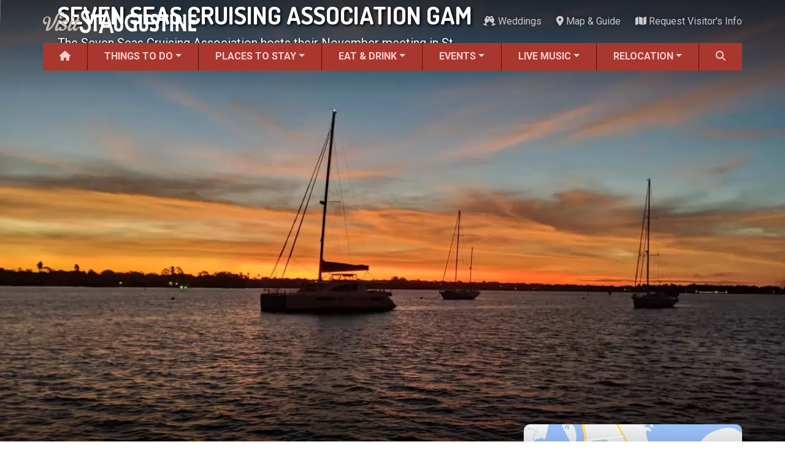

--- FILE ---
content_type: text/html; charset=UTF-8
request_url: https://www.visitstaugustine.com/event/seven-seas-cruising-association-gam
body_size: 15587
content:
<!DOCTYPE html><html lang="en" dir="ltr" prefix="og: https://ogp.me/ns#" class="h-100"><head><meta charset="utf-8" /><script async src="https://www.googletagmanager.com/gtag/js?id=G-9QTLV9D9RV"></script><script>window.dataLayer = window.dataLayer || [];function gtag(){dataLayer.push(arguments)};gtag("js", new Date());gtag("set", "developer_id.dMDhkMT", true);gtag("config", "G-9QTLV9D9RV", {"groups":"default","page_placeholder":"PLACEHOLDER_page_location"});</script><meta name="description" content="The Seven Seas Cruising Association hosts their November meeting in St. Augustine." /><meta name="geo.position" content="29.825715,-81.318238" /><meta name="geo.placename" content="St. Augustine" /><meta name="geo.region" content="US-FL" /><meta name="icbm" content="29.825715,-81.318238" /><link rel="canonical" href="https://www.visitstaugustine.com/event/seven-seas-cruising-association-gam" /><meta name="author" content="Barbara Hart" /><link rel="image_src" href="https://www.visitstaugustine.com/sites/default/files/styles/meta_16x9/public/2022-08/Boatsonmooring-StAugustine-25X15-WEB.jpg?itok=-z62G1Yf" /><meta name="referrer" content="no-referrer-when-downgrade" /><meta property="og:site_name" content="Visit St. Augustine" /><meta property="og:type" content="place" /><meta property="og:url" content="https://www.visitstaugustine.com/event/seven-seas-cruising-association-gam" /><meta property="og:title" content="Seven Seas Cruising Association GAM" /><meta property="og:description" content="The Seven Seas Cruising Association hosts their November meeting in St. Augustine." /><meta property="og:image" content="https://www.visitstaugustine.com/sites/default/files/styles/meta_16x9/public/2022-08/Boatsonmooring-StAugustine-25X15-WEB.jpg?itok=-z62G1Yf" /><meta property="og:image:width" content="1200" /><meta property="og:image:height" content="675" /><meta property="og:updated_time" content="2022-10-28T08:19:36-0400" /><meta property="og:image:alt" content="Boats on moorings at sunset in St. Augustine." /><meta property="place:location:latitude" content="29.825715" /><meta property="place:location:longitude" content="-81.318238" /><meta property="og:street_address" content="250 Brainarid Drive" /><meta property="og:locality" content="St. Augustine" /><meta property="og:region" content="FL" /><meta property="og:postal_code" content="32086" /><meta property="og:country_name" content="United States" /><meta property="og:email" content="media@ssca.org" /><meta name="theme-color" content="#a9372d" /><meta name="MobileOptimized" content="width" /><meta name="HandheldFriendly" content="true" /><meta name="viewport" content="width=device-width, initial-scale=1.0" /><script type="application/ld+json">{"@context":"https://schema.org","@type":"Event","name":"Seven Seas Cruising Association GAM","description":"The Seven Seas Cruising Association hosts their November meeting in St. Augustine.","image":[{"type":"ImageObject","inLanguage":"en-US","url":"https://www.visitstaugustine.com/sites/default/files/styles/meta_1x1/public/2022-08/Boatsonmooring-StAugustine-25X15-WEB.jpg?itok=ODEUxPTx","contentUrl":"https://www.visitstaugustine.com/sites/default/files/styles/meta_1x1/public/2022-08/Boatsonmooring-StAugustine-25X15-WEB.jpg?itok=ODEUxPTx","width":1200,"height":1200,"caption":"Boats on moorings at sunset in St. Augustine."},{"type":"ImageObject","inLanguage":"en-US","url":"https://www.visitstaugustine.com/sites/default/files/styles/meta_4x3/public/2022-08/Boatsonmooring-StAugustine-25X15-WEB.jpg?itok=sX2LdYKg","contentUrl":"https://www.visitstaugustine.com/sites/default/files/styles/meta_4x3/public/2022-08/Boatsonmooring-StAugustine-25X15-WEB.jpg?itok=sX2LdYKg","width":1200,"height":900,"caption":"Boats on moorings at sunset in St. Augustine."},{"type":"ImageObject","inLanguage":"en-US","url":"https://www.visitstaugustine.com/sites/default/files/styles/meta_16x9/public/2022-08/Boatsonmooring-StAugustine-25X15-WEB.jpg?itok=-z62G1Yf","contentUrl":"https://www.visitstaugustine.com/sites/default/files/styles/meta_16x9/public/2022-08/Boatsonmooring-StAugustine-25X15-WEB.jpg?itok=-z62G1Yf","width":1200,"height":675,"caption":"Boats on moorings at sunset in St. Augustine."}],"location":{"@type":"Place","name":"Seven Seas Cruising Association GAM","address":{"@type":"PostalAddress","streetAddress":"250 Brainarid Drive","addressLocality":"St. Augustine","postalCode":"32086","addressRegion":"FL","addressCountry":"US"}},"eventAttendanceMode":"https://schema.org/OfflineEventAttendanceMode","startDate":"2022-11-13T09:00:00-05:00","endDate":"2022-11-13T20:00:00-05:00"}</script><link rel="icon" href="/themes/custom/vsa/favicon.ico" type="image/vnd.microsoft.icon" /><title>Seven Seas Cruising Association GAM | Visit St. Augustine</title><link rel="stylesheet" media="all" href="/core/themes/stable9/css/core/components/progress.module.css?t9h2ou" /><link rel="stylesheet" media="all" href="/core/themes/stable9/css/core/components/ajax-progress.module.css?t9h2ou" /><link rel="stylesheet" media="all" href="/core/themes/stable9/css/views/views.module.css?t9h2ou" /><link rel="stylesheet" media="all" href="/modules/contrib/captcha/css/captcha.css?t9h2ou" /><link rel="stylesheet" media="all" href="/core/themes/stable9/css/core/assets/vendor/normalize-css/normalize.css?t9h2ou" /><link rel="stylesheet" media="all" href="/themes/contrib/bootstrap5/css/components/action-links.css?t9h2ou" /><link rel="stylesheet" media="all" href="/themes/contrib/bootstrap5/css/components/breadcrumb.css?t9h2ou" /><link rel="stylesheet" media="all" href="/themes/contrib/bootstrap5/css/components/container-inline.css?t9h2ou" /><link rel="stylesheet" media="all" href="/themes/contrib/bootstrap5/css/components/details.css?t9h2ou" /><link rel="stylesheet" media="all" href="/themes/contrib/bootstrap5/css/components/exposed-filters.css?t9h2ou" /><link rel="stylesheet" media="all" href="/themes/contrib/bootstrap5/css/components/field.css?t9h2ou" /><link rel="stylesheet" media="all" href="/themes/contrib/bootstrap5/css/components/form.css?t9h2ou" /><link rel="stylesheet" media="all" href="/themes/contrib/bootstrap5/css/components/icons.css?t9h2ou" /><link rel="stylesheet" media="all" href="/themes/contrib/bootstrap5/css/components/inline-form.css?t9h2ou" /><link rel="stylesheet" media="all" href="/themes/contrib/bootstrap5/css/components/item-list.css?t9h2ou" /><link rel="stylesheet" media="all" href="/themes/contrib/bootstrap5/css/components/links.css?t9h2ou" /><link rel="stylesheet" media="all" href="/themes/contrib/bootstrap5/css/components/menu.css?t9h2ou" /><link rel="stylesheet" media="all" href="/themes/contrib/bootstrap5/css/components/more-link.css?t9h2ou" /><link rel="stylesheet" media="all" href="/themes/contrib/bootstrap5/css/components/pager.css?t9h2ou" /><link rel="stylesheet" media="all" href="/themes/contrib/bootstrap5/css/components/tabledrag.css?t9h2ou" /><link rel="stylesheet" media="all" href="/themes/contrib/bootstrap5/css/components/tableselect.css?t9h2ou" /><link rel="stylesheet" media="all" href="/themes/contrib/bootstrap5/css/components/tablesort.css?t9h2ou" /><link rel="stylesheet" media="all" href="/themes/contrib/bootstrap5/css/components/textarea.css?t9h2ou" /><link rel="stylesheet" media="all" href="/themes/contrib/bootstrap5/css/components/ui-dialog.css?t9h2ou" /><link rel="stylesheet" media="all" href="/themes/contrib/bootstrap5/css/components/messages.css?t9h2ou" /><link rel="stylesheet" media="all" href="/themes/contrib/classy/css/components/node.css?t9h2ou" /><link rel="stylesheet" media="all" href="/themes/contrib/bootstrap5/css/components/progress.css?t9h2ou" /><link rel="stylesheet" media="all" href="/themes/contrib/bootstrap5/css/style.css?t9h2ou" /><link rel="stylesheet" media="all" href="/themes/custom/vsa/vendor/fontawesome-free-6.7.2-web/css/all.min.css?t9h2ou" /><link rel="stylesheet" media="all" href="/themes/custom/vsa/vendor/lightGallery-2.8.2/css/lightgallery-bundle.min.css?t9h2ou" /><link rel="stylesheet" media="all" href="/themes/custom/vsa/css/gallery-new.css?t9h2ou" /><link rel="stylesheet" media="all" href="https://fonts.googleapis.com/css2?family=Dosis:wght@400;700&amp;family=Roboto+Condensed:ital,wght@0,400;0,700;1,400;1,700&amp;family=Roboto:ital,wght@0,400;0,500;0,700;1,400;1,500;1,700&amp;display=swap" /><link rel="stylesheet" media="all" href="/themes/custom/vsa/css/parent.css?t9h2ou" /><link rel="stylesheet" media="all" href="/themes/custom/vsa/css/style.css?t9h2ou" /></head><body class="path-node page-node-type-event d-flex flex-column h-100"> <a href="#main-content"> Skip to main content </a><div class="dialog-off-canvas-main-canvas d-flex flex-column h-100" data-off-canvas-main-canvas> <header id="header-navigation"><div id="top-bar" class="container px-0 d-none d-lg-flex align-items-center justify-content-between" aria-hidden="false"> <a href="/"><img src="/themes/custom/vsa/logo.png" alt="Visit St. Augustine logo" height="75" width="500" class="logo"></a><div class="top-bar-end"><div class="top-weather"><div class="top-weather__inner"> <img class="top-weather__icon" role="presentation" draggable="false"> <span class="top-weather__temp"></span> <span class="top-weather__desc sr-only"></span></div></div><ul class="list-inline" id="top-bar-nav"><li class="list-inline-item"> <a href="/topics/weddings"> <i class="fas fa-champagne-glasses " data-fa-transform="" data-fa-mask="" style="--fa-primary-color: #000000; --fa-secondary-color: #000000;"></i> Weddings</a></li><li class="list-inline-item"> <a href="/map"> <i class="fas fa-location-dot " data-fa-transform="" data-fa-mask="" style="--fa-primary-color: #000000; --fa-secondary-color: #000000;"></i> Map &amp; Guide</a></li><li class="list-inline-item"> <a href="/submit/request-visitor-info"> <i class="fas fa-map " data-fa-transform="" data-fa-mask="" style="--fa-primary-color: #000000; --fa-secondary-color: #000000;"></i> Request Visitor&#039;s Info</a></li></ul></div></div><div id="main-nav-wrapper" class="container px-0"> <nav id="main-nav" class="navbar navbar-expand-lg d-none d-lg-block align-items-center p-0"><div class="collapse navbar-collapse h-100"><ul class="navbar-nav w-100"><li class="nav-item flex-fill"> <a href="/" class="nav-link" data-drupal-link-system-path="&lt;front&gt;"> <i class="fas fa-house " data-fa-transform="" data-fa-mask="" style="--fa-primary-color: #000000; --fa-secondary-color: #000000;"></i> </a></li><li class="nav-item flex-fill dropdown" aria-expanded="false"> <a href="/things-to-do/all" class="nav-link dropdown-link" tabindex="0" data-drupal-link-system-path="taxonomy/term/2163">Things to Do</a><ul class="dropdown-menu"><li class="nav-item flex-fill"> <a href="/things-to-do/all" class="dropdown-item" data-drupal-link-system-path="taxonomy/term/2163">ALL Things to Do</a></li><li class="nav-item flex-fill"> <a href="/things-to-do/attractions" class="dropdown-item" data-drupal-link-system-path="taxonomy/term/1154">Attractions</a></li><li class="nav-item flex-fill"> <a href="/coupons/all" class="dropdown-item" data-drupal-link-system-path="taxonomy/term/2171">Coupons &amp; Deals</a></li><li class="nav-item flex-fill"> <a href="/things-to-do/family-fun" class="dropdown-item" data-drupal-link-system-path="taxonomy/term/1207">Family Fun</a></li><li class="nav-item flex-fill"> <a href="/things-to-do/ghost-tours" class="dropdown-item" data-drupal-link-system-path="taxonomy/term/1213">Ghost Tours</a></li><li class="nav-item flex-fill"> <a href="/things-to-do/golf-courses" class="dropdown-item" data-drupal-link-system-path="taxonomy/term/1239">Golfing</a></li><li class="nav-item flex-fill"> <a href="/things-to-do/museums" class="dropdown-item" data-drupal-link-system-path="taxonomy/term/1209">Museums</a></li><li class="nav-item flex-fill"> <a href="/things-to-do/night-life" class="dropdown-item">Night Life</a></li><li class="nav-item flex-fill"> <a href="/things-to-do/recreation" class="dropdown-item" data-drupal-link-system-path="taxonomy/term/1238">Recreation</a></li><li class="nav-item flex-fill"> <a href="/things-to-do/shopping" class="dropdown-item" data-drupal-link-system-path="taxonomy/term/1217">Shopping</a></li><li class="nav-item flex-fill"> <a href="/things-to-do/tour-services" class="dropdown-item" data-drupal-link-system-path="taxonomy/term/1212">Tour Services</a></li><li class="nav-item flex-fill"> <a href="/things-to-do/transportation" class="dropdown-item" data-drupal-link-system-path="taxonomy/term/1256">Transportation</a></li><li class="nav-item flex-fill"> <a href="/things-to-do/water-tours" class="dropdown-item" data-drupal-link-system-path="taxonomy/term/1214">Water Tours</a></li><li class="nav-item flex-fill"> <a href="/topics/weddings" class="dropdown-item" data-drupal-link-system-path="taxonomy/term/1937">Weddings</a></li><li class="nav-item flex-fill"> <a href="/things-to-do/categories" class="dropdown-item" data-drupal-link-system-path="things-to-do/categories">ALL Categories</a></li></ul></li><li class="nav-item flex-fill dropdown" aria-expanded="false"> <a href="/places-to-stay/all" class="nav-link dropdown-link" tabindex="0" data-drupal-link-system-path="taxonomy/term/2164">Places to Stay</a><ul class="dropdown-menu"><li class="nav-item flex-fill"> <a href="/places-to-stay/all" class="dropdown-item" data-drupal-link-system-path="taxonomy/term/2164">ALL Places to Stay</a></li><li class="nav-item flex-fill"> <a href="/places-to-stay/bed-breakfasts" class="dropdown-item" data-drupal-link-system-path="taxonomy/term/1264">Bed and Breakfasts</a></li><li class="nav-item flex-fill"> <a href="/things-to-do/camping" class="dropdown-item" data-drupal-link-system-path="taxonomy/term/1241">Camping</a></li><li class="nav-item flex-fill"> <a href="/places-to-stay/condos-resorts" class="dropdown-item" data-drupal-link-system-path="taxonomy/term/1266">Condos and Resorts</a></li><li class="nav-item flex-fill"> <a href="/places-to-stay/hotels-motels" class="dropdown-item" data-drupal-link-system-path="taxonomy/term/1265">Hotels / Motels</a></li><li class="nav-item flex-fill"> <a href="/places-to-stay/pet-friendly" class="dropdown-item" data-drupal-link-system-path="taxonomy/term/1269">Pet Friendly</a></li><li class="nav-item flex-fill"> <a href="/places-to-stay/vacation-rentals" class="dropdown-item" data-drupal-link-system-path="taxonomy/term/1267">Vacation Rentals</a></li><li class="nav-item flex-fill"> <a href="/places-to-stay/waterfront" class="dropdown-item" data-drupal-link-system-path="taxonomy/term/1268">Waterfront</a></li></ul></li><li class="nav-item flex-fill dropdown" aria-expanded="false"> <a href="/restaurants/all" class="nav-link dropdown-link" tabindex="0" data-drupal-link-system-path="taxonomy/term/2166">Eat &amp; Drink</a><ul class="dropdown-menu"><li class="nav-item flex-fill"> <a href="/restaurants/all" class="dropdown-item" data-drupal-link-system-path="taxonomy/term/2166">ALL Restaurants</a></li><li class="nav-item flex-fill"> <a href="/restaurants/bar-lounge-pub" class="dropdown-item" data-drupal-link-system-path="taxonomy/term/1158">Bars &amp; Pubs</a></li><li class="nav-item flex-fill"> <a href="/restaurants/breakfast" class="dropdown-item" data-drupal-link-system-path="taxonomy/term/1157">Breakfast</a></li><li class="nav-item flex-fill"> <a href="/restaurants/family-fare" class="dropdown-item" data-drupal-link-system-path="taxonomy/term/1160">Family Dining</a></li><li class="nav-item flex-fill"> <a href="/restaurants/fine-dining" class="dropdown-item" data-drupal-link-system-path="taxonomy/term/1161">Fine Dining</a></li><li class="nav-item flex-fill"> <a href="/restaurants/food-trucks" class="dropdown-item" data-drupal-link-system-path="taxonomy/term/1710">Food Trucks</a></li><li class="nav-item flex-fill"> <a href="/restaurants/happy-hour" class="dropdown-item" data-drupal-link-system-path="taxonomy/term/1795">Happy Hour</a></li><li class="nav-item flex-fill"> <a href="/restaurants/seafood" class="dropdown-item" data-drupal-link-system-path="taxonomy/term/1167">Seafood</a></li><li class="nav-item flex-fill"> <a href="/restaurants/spanish" class="dropdown-item" data-drupal-link-system-path="taxonomy/term/1168">Spanish</a></li><li class="nav-item flex-fill"> <a href="/restaurants/categories" class="dropdown-item" data-drupal-link-system-path="restaurants/categories">ALL Categories</a></li></ul></li><li class="nav-item flex-fill dropdown" aria-expanded="false"> <a href="/events/all" class="nav-link dropdown-link" tabindex="0" data-drupal-link-system-path="taxonomy/term/2165">Events</a><ul class="dropdown-menu"><li class="nav-item flex-fill"> <a href="/events/all" class="dropdown-item" data-drupal-link-system-path="taxonomy/term/2165">ALL Events</a></li><li class="nav-item flex-fill"> <a href="/topics/black-history" class="dropdown-item" data-drupal-link-system-path="taxonomy/term/2573">Black History Month</a></li><li class="nav-item flex-fill"> <a href="/events/seasonal" class="dropdown-item" data-drupal-link-system-path="taxonomy/term/1087">Seasonal Events</a></li><li class="nav-item flex-fill"> <a href="/events/featured-events" class="dropdown-item" data-drupal-link-system-path="taxonomy/term/1">Featured Events</a></li><li class="nav-item flex-fill"> <a href="/events/festivals" class="dropdown-item" data-drupal-link-system-path="taxonomy/term/2">Festivals</a></li><li class="nav-item flex-fill"> <a href="/music/all" class="dropdown-item" data-drupal-link-system-path="taxonomy/term/2167">LIVE Music</a></li><li class="nav-item flex-fill"> <a href="/events/live-entertainment" class="dropdown-item" data-drupal-link-system-path="taxonomy/term/3">Live Entertainment</a></li><li class="nav-item flex-fill"> <a href="/events/arts-culture" class="dropdown-item" data-drupal-link-system-path="taxonomy/term/9">Arts &amp; Culture</a></li><li class="nav-item flex-fill"> <a href="/events/historical" class="dropdown-item" data-drupal-link-system-path="taxonomy/term/1086">Historical Events</a></li><li class="nav-item flex-fill"> <a href="/events/sports-outdoors" class="dropdown-item" data-drupal-link-system-path="taxonomy/term/12">Sports &amp; Outdoors</a></li><li class="nav-item flex-fill"> <a href="/events/kids" class="dropdown-item" data-drupal-link-system-path="taxonomy/term/20">For Kids</a></li><li class="nav-item flex-fill"> <a href="/topics/weddings" class="dropdown-item" data-drupal-link-system-path="taxonomy/term/1937">Weddings</a></li><li class="nav-item flex-fill"> <a href="/events/local-things-to-do" class="dropdown-item" data-drupal-link-system-path="taxonomy/term/18">Local Things to Do</a></li><li class="nav-item flex-fill"> <a href="/events/food" class="dropdown-item" data-drupal-link-system-path="taxonomy/term/1699">Food Events</a></li><li class="nav-item flex-fill"> <a href="/things-to-do/event-venues" class="dropdown-item" data-drupal-link-system-path="taxonomy/term/1886">Event Venues</a></li></ul></li><li class="nav-item flex-fill dropdown" aria-expanded="false"> <a href="/music/all" class="nav-link dropdown-link" tabindex="0" data-drupal-link-system-path="taxonomy/term/2167">Live Music</a><ul class="dropdown-menu"><li class="nav-item flex-fill"> <a href="/music/all" class="dropdown-item" data-drupal-link-system-path="taxonomy/term/2167">ALL Live Music</a></li><li class="nav-item flex-fill"> <a href="/music/blues" class="dropdown-item" data-drupal-link-system-path="taxonomy/term/1736">Blues</a></li><li class="nav-item flex-fill"> <a href="/music/bluegrass" class="dropdown-item" data-drupal-link-system-path="taxonomy/term/1791">Bluegrass</a></li><li class="nav-item flex-fill"> <a href="/music/caribbean" class="dropdown-item" data-drupal-link-system-path="taxonomy/term/1746">Caribbean</a></li><li class="nav-item flex-fill"> <a href="/music/comedy" class="dropdown-item" data-drupal-link-system-path="taxonomy/term/1745">Comedy</a></li><li class="nav-item flex-fill"> <a href="/music/country" class="dropdown-item" data-drupal-link-system-path="taxonomy/term/1737">Country</a></li><li class="nav-item flex-fill"> <a href="/music/easy-listening" class="dropdown-item" data-drupal-link-system-path="taxonomy/term/1744">Easy Listening</a></li><li class="nav-item flex-fill"> <a href="/music/electronic" class="dropdown-item" data-drupal-link-system-path="taxonomy/term/1738">Electronic</a></li><li class="nav-item flex-fill"> <a href="/music/folk" class="dropdown-item" data-drupal-link-system-path="taxonomy/term/1739">Folk</a></li><li class="nav-item flex-fill"> <a href="/music/hip-hop" class="dropdown-item" data-drupal-link-system-path="taxonomy/term/1740">Hip Hop</a></li><li class="nav-item flex-fill"> <a href="/music/jazz" class="dropdown-item" data-drupal-link-system-path="taxonomy/term/1741">Jazz</a></li><li class="nav-item flex-fill"> <a href="/music/latin" class="dropdown-item" data-drupal-link-system-path="taxonomy/term/1742">Latin</a></li><li class="nav-item flex-fill"> <a href="/music/pop" class="dropdown-item" data-drupal-link-system-path="taxonomy/term/1735">Pop</a></li><li class="nav-item flex-fill"> <a href="/music/rb" class="dropdown-item" data-drupal-link-system-path="taxonomy/term/1743">R&amp;B</a></li><li class="nav-item flex-fill"> <a href="/music/rock" class="dropdown-item" data-drupal-link-system-path="taxonomy/term/1734">Rock</a></li></ul></li><li class="nav-item flex-fill dropdown" aria-expanded="false"> <a href="/topics/relocation" title="Discover your Perfect Florida Lifestyle" class="nav-link dropdown-link" tabindex="0" data-drupal-link-system-path="taxonomy/term/1912">Relocation</a><ul class="dropdown-menu"><li class="nav-item flex-fill"> <a href="/topics/relocation" class="dropdown-item" data-drupal-link-system-path="taxonomy/term/1912">Moving to St. Augustine?</a></li><li class="nav-item flex-fill"> <a href="/homes/all" class="dropdown-item" data-drupal-link-system-path="taxonomy/term/2484">Featured Communities</a></li><li class="nav-item flex-fill"> <a href="/article/your-guide-to-st-augustines-neighborhoods" class="dropdown-item" data-drupal-link-system-path="node/40346">Neighborhoods</a></li><li class="nav-item flex-fill"> <a href="/regions/all" class="dropdown-item" data-drupal-link-system-path="taxonomy/term/2640">Regions Guide</a></li><li class="nav-item flex-fill"> <a href="/homes/apartments" class="dropdown-item" data-drupal-link-system-path="taxonomy/term/2305">Apartments</a></li><li class="nav-item flex-fill"> <a href="/homes/single-family-homes" title="Single-family Homes" class="dropdown-item" data-drupal-link-system-path="taxonomy/term/2301">Homes</a></li><li class="nav-item flex-fill"> <a href="/services/construction" class="dropdown-item" data-drupal-link-system-path="taxonomy/term/2417">Construction</a></li><li class="nav-item flex-fill"> <a href="/services/contractors" class="dropdown-item" data-drupal-link-system-path="taxonomy/term/2315">Contractors</a></li><li class="nav-item flex-fill"> <a href="/services/government-services" class="dropdown-item" data-drupal-link-system-path="taxonomy/term/2412">Government Services</a></li><li class="nav-item flex-fill"> <a href="/services/healthcare" class="dropdown-item" data-drupal-link-system-path="taxonomy/term/1270">Healthcare</a></li><li class="nav-item flex-fill"> <a href="/services/home-services" class="dropdown-item" data-drupal-link-system-path="taxonomy/term/1300">Home Services</a></li><li class="nav-item flex-fill"> <a href="/services/lenders" class="dropdown-item" data-drupal-link-system-path="taxonomy/term/1303">Lenders</a></li><li class="nav-item flex-fill"> <a href="/places-of-worship/all" class="dropdown-item" data-drupal-link-system-path="taxonomy/term/2618">Places of Worship</a></li><li class="nav-item flex-fill"> <a href="/services/real-estate-services" class="dropdown-item" data-drupal-link-system-path="taxonomy/term/1325">Real Estate Services</a></li><li class="nav-item flex-fill"> <a href="/schools/all" class="dropdown-item" data-drupal-link-system-path="taxonomy/term/2391">Schools</a></li><li class="nav-item flex-fill"> <a href="/services/utilities" class="dropdown-item" data-drupal-link-system-path="taxonomy/term/2471">Utilities</a></li></ul></li><li class="nav-item flex-fill"> <a href="#" class="nav-link search-form-tigger h-100 w-100 pointer" data-toggle="search-form" title="Search" tabindex="0"> <i class="fa fa-search" aria-hidden="true" aria-label="Search"></i> </a></li></ul></div> </nav><div class="container search-form-wrapper"><form class="search-form" action="/search" method="GET"><div class="input-group"> <input type="text" name="query" class="search form-control" placeholder="Search"> <button type="submit" class="btn btn-secondary"> <span class="input-group-addon" id="basic-addon2"><i class="fa fa-search" aria-hidden="true"></i>&nbsp;Search</span> </button> <span class="input-group-addon search-close" id="basic-addon2" tabindex="0"> <i class="fa fa-times" aria-hidden="true"></i> </span></div></form></div></div></header><main role="main"><div id="main-content" tabindex="-1"></div><div class="region region-content"><div data-drupal-messages-fallback class="hidden"></div><div id="block-vsa-page-title" class="block block-core block-page-title-block"></div><div id="block-vsa-content" class="block block-system block-system-main-block"> <article data-history-node-id="25181" class="node node--type-event node--promoted node--view-mode-full"><div id="top-wrapper" class="node"><div id="hero" class="container-xxl p-0"> <picture> <source srcset="/sites/default/files/styles/hero_desktop/public/2022-08/Boatsonmooring-StAugustine-25X15-WEB.webp?itok=ZIc4WXIx 1x" media="(min-width: 992px)" type="image/webp" width="1400" height="840"/> <source srcset="/sites/default/files/styles/hero_tablet/public/2022-08/Boatsonmooring-StAugustine-25X15-WEB.webp?itok=FFHZU76M 1x" media="(min-width: 768px)" type="image/webp" width="1000" height="600"/> <source srcset="/sites/default/files/styles/hero_mobile/public/2022-08/Boatsonmooring-StAugustine-25X15-WEB.webp?itok=5yK6G19X 1x" media="(max-width: 767.98px)" type="image/webp" width="775" height="465"/> <source srcset="/sites/default/files/styles/hero_desktop/public/2022-08/Boatsonmooring-StAugustine-25X15-WEB.jpg?itok=ZIc4WXIx 1x" media="(min-width: 992px)" type="image/jpeg" width="1400" height="840"/> <source srcset="/sites/default/files/styles/hero_tablet/public/2022-08/Boatsonmooring-StAugustine-25X15-WEB.jpg?itok=FFHZU76M 1x" media="(min-width: 768px)" type="image/jpeg" width="1000" height="600"/> <source srcset="/sites/default/files/styles/hero_mobile/public/2022-08/Boatsonmooring-StAugustine-25X15-WEB.jpg?itok=5yK6G19X 1x" media="(max-width: 767.98px)" type="image/jpeg" width="775" height="465"/> <img loading="eager" width="1400" height="840" src="/sites/default/files/styles/hero_desktop/public/2022-08/Boatsonmooring-StAugustine-25X15-WEB.jpg?itok=ZIc4WXIx" alt="Boats on moorings at sunset in St. Augustine." class="img-fluid" /> </picture></div><div id="node-title-card-wrapper" class="container"><div class="row inner"><div id="node-title-card" class="col-12 col-lg-8"><div id="node-title-card-text"><h1>Seven Seas Cruising Association GAM</h1><p>The Seven Seas Cruising Association hosts their November meeting in St. Augustine.</p></div></div><div id="node-map-lg" class="d-none d-lg-block col-4"><div class="inner static"> <a href="https://maps.google.com/maps?daddr=250%20Brainarid%20Drive%2C%20St.%20Augustine%2C%20FL%2032086" title="Get directions to Seven Seas Cruising Association GAM on Google Maps" target="_blank" draggable="false"> <img src="/themes/custom/vsa/img/staticmap.jpg" data-src="https://maps.googleapis.com/maps/api/staticmap?size=450x270&amp;scale=2&amp;zoom=13&amp;language=en&amp;maptype=roadmap&amp;markers=color:0xFF0000|size:normal|29.825715%2C-81.318238&amp;sensor=false&amp;key=AIzaSyANqeejAYmkAQw88xvAxdFP0D-Be30j9ak" class="static-map" alt="A Google Maps image"> </a></div> <i class="fas fa-caret-up"></i></div></div></div></div><div class="container-xxl p-0"><div class="view view-next-event view-id-next_event view-display-id-event js-view-dom-id-c6fed2dc2a52e11512a5da2ac72f07b46e8d218f4ce85cf5e7649be32ef699ef"><div class="node-next-event bgc-light-gray"><div class="container d-flex align-items-center"> <i class="bundle-type fa-solid icon-events" aria-hidden="true"></i><h2>Please Note: This event is from 2022</h2></div></div></div></div><div id="node-bottom-wrapper" class="container"><div class="row"><div id="node-primary" class="row col-lg-8"><div class="node-aside d-lg-none"><div class="node-info row d-flex"><div class="contact "><h2 class="fsr-15">Seven Seas Cruising Association GAM</h2><p> <span class="qualifier">At the St. Augustine Shrine Club</span><br> <span class="address"> <a target="_blank" href="https://maps.google.com/maps?daddr=250%20Brainarid%20Drive%2C%20St.%20Augustine%2C%20FL%2032086&z=15" title="Get directions to Seven Seas Cruising Association GAM on Google Maps"> 250 Brainarid Drive<br>St. Augustine, FL 32086 </a> </span></p></div><div id="node-map-accordion" class="row col-12 d-block d-lg-none accordion accordion-flush"><div class="accordion-item"><h2 class="accordion-header" id="flush-heading-map"> <button class="accordion-button collapsed" type="button" data-bs-toggle="collapse" data-bs-target="#flush-collapse-map" aria-expanded="false" aria-controls="flush-collapse-map"> View Google Map </button></h2><div id="flush-collapse-map" class="accordion-collapse collapse" aria-labelledby="flush-heading-map" data-bs-parent="#node-map-accordion"> <a href="https://maps.google.com/maps?daddr=250%20Brainarid%20Drive%2C%20St.%20Augustine%2C%20FL%2032086&z=15" title="Get directions to Seven Seas Cruising Association GAM on Google Maps" target="_blank" draggable="false"> <img src="/themes/custom/vsa/img/staticmap.jpg" data-src="https://maps.googleapis.com/maps/api/staticmap?size=450x270&amp;scale=2&amp;zoom=13&amp;language=en&amp;maptype=roadmap&amp;markers=color:0xFF0000|size:normal|29.825715%2C-81.318238&amp;sensor=false&amp;key=AIzaSyANqeejAYmkAQw88xvAxdFP0D-Be30j9ak" class="static-map" alt="A Google Maps image"> </a></div></div></div></div><div class="node-socials col-12"><h2>Share This</h2><div class="node-socials-inner row text-center"> <a href="https://www.facebook.com/sharer/sharer.php?u=https://www.visitstaugustine.com/event/seven-seas-cruising-association-gam" target="_blank" class="col-3" title="Share on Facebook"><i class="flex-fill fa-brands fa-facebook-f img-fluid"></i></a> <a href="https://x.com/intent/tweet?text=See%20Seven%20Seas%20Cruising%20Association%20GAM%20on%20VisitStAugustine.com%20-%20https://www.visitstaugustine.com/event/seven-seas-cruising-association-gam" target="_blank" class="col-3" title="Share on X (formerly Twitter)"><i class="flex-fill fa-brands fa-x-twitter img-fluid"></i></a> <a href="https://pinterest.com/pin/create/button/?url=https://www.visitstaugustine.com/event/seven-seas-cruising-association-gam&amp;media=https%3A%2F%2Fwww.visitstaugustine.com%2Fsites%2Fdefault%2Ffiles%2Fstyles%2Flarge%2Fpublic%2F2022-08%2FBoatsonmooring-StAugustine-25X15-WEB.jpg%3Fitok%3D-aLFC07y&description=The%20Seven%20Seas%20Cruising%20Association%20hosts%20their%20November%20meeting%20in%20St.%20Augustine." target="_blank" class="col-3" title="Share on Pinterest"><i class="flex-fill fa-brands fa-pinterest-p img-fluid"></i></a> <a href="/cdn-cgi/l/email-protection#[base64]" class="col-3" title="Share in an Email"><i class="flex-fill fa-regular fa-envelope img-fluid"></i></a></div></div></div><div id="node-body"><p>The Seven Seas Cruising Association, a worldwide organization of cruising boaters, hosts their November meeting (called a "GAM") in St. Augustine on November 11 through 13, 2022. Whether boaters want to learn about visiting the Bahamas, cruising the Caribbean, or sailing around the world — they will find information and folks amazing experience at the GAM.</p><p>SSCA has been an active organization for 70 years, providing assistance, information, camaraderie, and education for those who cruise coastal waters and those who circumnavigate. Each year, they hold a three-day event in Florida, and this year it will be in St. Augustine, primarily at the St. Augustine Shriners Club. The weekend is valuable to all cruising boaters and presents an excellent event for those new to cruising to learn more about traveling under sail and power.</p><p>The primary programs begin on Friday morning, and continue through Sunday morning. The event's keynote speaker is Addison Chan, author of several cruising guides and owner/moderator of the Facebook Groups <em>Bahamas Land and Sea</em> and <em>Cuba Land and Sea</em>. Topics covered by others presentations during the weekend include cruising the canals of France, cruising gadgets, cruising Florida and the Bahamas, solo cruising, marine weather, and energy for boats. In addition, marine biologist Damon Gannon will discuss his research on bio-acoustics, discussing how to identify the animals under the keel.</p><p>There will also be a presentation about maritime adventures and St. Augustine, round-table discussions on various topics, and a live webinar about crossing the North Atlantic form Greenland to Spain. Registration for this event is open to those who are not members of Seven Seas Cruising Association, sailors, powerboats, coastal cruisers, and those who dream of crossing oceans.&nbsp;</p><p><strong>Admission:</strong> Registration for SSCA members is $95.00; while nonmembers will be charged $110.00. During registration, cruisers may pay optional fees for various meals during the event. To register for the GAM, <a href="https://www.ssca.org/content.aspx?page_id=4002&amp;club_id=710182&amp;item_id=1768117" target="_blank" rel="nofollow">go here</a>.</p><p><strong>When:</strong> The event begins on Friday, November 11, 2022 at 9:00 a.m. and continues all day Saturday and during Sunday morning. Meals are available but not included. Guests may bring their own lunch. There is an optional happy hour on Thursday, and an optional banquet on Saturday.&nbsp;</p><p><strong>Where:</strong> The main events take place at the <a href="/thing-to-do/st-augustine-shrine-club">St. Augustine Shrine Club</a>, 250 Brainard Dr, St. Augustine, FL 32086.&nbsp;</p><p>The website for the Seven Seas Cruising Association is <a href="www.ssca.org" target="_blank" rel="nofollow">www.ssca.org</a>.</p> <ins class="adsbygoogle" style="display:block;margin:0 auto !important;" data-ad-client="ca-pub-6883798857517017" data-ad-slot="9308043061" data-ad-format="auto" data-full-width-responsive="true"></ins></div><div class="node-ancillary"></div></div><div id="node-secondary" class="col-lg-4"><div class="node-aside"><div class="node-info row d-none d-lg-flex"><div class="contact "><h2>Seven Seas Cruising Association GAM</h2><p> <span class="qualifier">At the St. Augustine Shrine Club</span><br> <span class="address"> <a target="_blank" href="https://maps.google.com/maps?daddr=250 Brainarid Drive, St. Augustine, FL 32086&z=15" title="Get directions to Seven Seas Cruising Association GAM on Google Maps"> 250 Brainarid Drive<br>St. Augustine, FL 32086 </a> </span></p></div></div><div class="node-socials col-12"><h2>Share This</h2><div class="node-socials-inner row text-center"> <a href="https://www.facebook.com/sharer/sharer.php?u=https://www.visitstaugustine.com/event/seven-seas-cruising-association-gam" target="_blank" class="col-3" title="Share on Facebook"><i class="flex-fill fa-brands fa-facebook-f img-fluid"></i></a> <a href="https://x.com/intent/tweet?text=See%20Seven%20Seas%20Cruising%20Association%20GAM%20on%20VisitStAugustine.com%20-%20https://www.visitstaugustine.com/event/seven-seas-cruising-association-gam" target="_blank" class="col-3" title="Share on X (formerly Twitter)"><i class="flex-fill fa-brands fa-x-twitter img-fluid"></i></a> <a href="https://pinterest.com/pin/create/button/?url=https://www.visitstaugustine.com/event/seven-seas-cruising-association-gam&amp;media=https%3A%2F%2Fwww.visitstaugustine.com%2Fsites%2Fdefault%2Ffiles%2Fstyles%2Flarge%2Fpublic%2F2022-08%2FBoatsonmooring-StAugustine-25X15-WEB.jpg%3Fitok%3D-aLFC07y&description=The%20Seven%20Seas%20Cruising%20Association%20hosts%20their%20November%20meeting%20in%20St.%20Augustine." target="_blank" class="col-3" title="Share on Pinterest"><i class="flex-fill fa-brands fa-pinterest-p img-fluid"></i></a> <a href="/cdn-cgi/l/email-protection#[base64]" class="col-3" title="Share in an Email"><i class="flex-fill fa-regular fa-envelope img-fluid"></i></a></div></div><div class="node-keywords col-12"><h2>Profile Keywords</h2> <a href="/events/all" hreflang="en">All Events</a> <a href="/events/featured-events" hreflang="en">Featured Events</a> <a href="/events/sports-outdoors" hreflang="en">Sports &amp; Outdoors</a> <a href="/events/water-sports" hreflang="en">Water Sports</a> <a href="/regions/south-st-augustine" hreflang="en">South St. Augustine</a></div><div class="node-contact-form bgc-light-gray"><h2>Have a Question?</h2><form class="email-contact-mail-form" data-drupal-selector="email-contact-mail-form" action="/event/seven-seas-cruising-association-gam" method="post" id="email-contact-mail-form" accept-charset="UTF-8"><div class="js-form-item form-item js-form-type-textfield form-type-textfield js-form-item-name form-item-name"> <label for="edit-name" class="js-form-required form-required">Your Name</label> <input data-drupal-selector="edit-name" type="text" id="edit-name" name="name" value="" size="60" maxlength="255" class="form-text required form-control" required="required" aria-required="true" /></div><div class="js-form-item form-item js-form-type-textfield form-type-textfield js-form-item-mail form-item-mail"> <label for="edit-mail" class="js-form-required form-required">Your Email Address</label> <input data-drupal-selector="edit-mail" type="text" id="edit-mail" name="mail" value="" size="60" maxlength="255" class="form-text required form-control" required="required" aria-required="true" /></div><div class="js-form-item form-item js-form-type-textarea form-type-textarea js-form-item-message form-item-message"> <label for="edit-message" class="js-form-required form-required">Your Message</label><div class="form-textarea-wrapper"><textarea data-drupal-selector="edit-message" id="edit-message" name="message" rows="5" cols="60" class="form-textarea required form-control form-textarea resize-vertical required" required="required" aria-required="true"></textarea></div></div> <input data-drupal-selector="edit-captcha-sid" type="hidden" name="captcha_sid" value="27461897" /> <input data-drupal-selector="edit-captcha-token" type="hidden" name="captcha_token" value="ztO9LGDd2orlWYUhHwhKAyt1qUDa7S4TC5MC3s0-mRE" /> <input id="recaptcha-v3-token" class="recaptcha-v3-token" data-recaptcha-v3-action="good_score" data-recaptcha-v3-site-key="6Lebk-IZAAAAAHhXRIsxWPbZlTHV5Vx-sBHMJg3l" data-drupal-selector="edit-captcha-response" type="hidden" name="captcha_response" value="" /> <input data-drupal-selector="edit-is-recaptcha-v3" type="hidden" name="is_recaptcha_v3" value="1" /> <input data-drupal-selector="edit-submit" type="submit" id="edit-submit" name="op" value="Send Email!" class="button js-form-submit form-submit btn btn-primary" /> <input autocomplete="off" data-drupal-selector="form-ak-icjgelyvftjhjxw9twf-jhpf5zgjlvaf1x-m8ns0" type="hidden" name="form_build_id" value="form-ak_IcjgeLYVftJHjXw9tWf_jhpF5zgJlVaf1X-m8ns0" /> <input data-drupal-selector="edit-email-contact-mail-form" type="hidden" name="form_id" value="email_contact_mail_form" /></form></div></div></div></div></div><div class="container"><div class="related-wrapper"><h2>Related Events</h2><div class="row mt-5 view view-related-events-featured-style view-id-related_events_featured_style view-display-id-related_events js-view-dom-id-06de0a45c554d3ff112553a93e3d981efeeb0675e90565217dd84520765d5d34"> <article class="col-md-6 col-xl-4 px-2 mb-5" data-entity-id="9573" data-entity-type="node" data-component="related" data-ga="impression"><div class="b-overlay img-zoom mb-3"><a href="/event/live-music-fridays"> <img loading="lazy" src="/sites/default/files/styles/large/public/events/cover/harrys_live_ent_10x6-web.jpg?itok=2_spsKBs" width="700" height="420" class="img-fluid image-style-large" /></a><div class="datetime"><span class="fsr-1">Today</span><br><span class="fsr-15 fw-700 text-uppercase">Jan 30</span></div></div><h3 class="fsr-15 text-uppercase fw-bold font-dosis"><a href="/event/live-music-fridays">Live Music on Fridays</a></h3><p class="fw-bold mb-2 fst-italic">Every Friday</p><p class="mb-0">Restaurants and bars that offer live music on Fridays throughout the year.</p></article> <article class="col-md-6 col-xl-4 px-2 mb-5" data-entity-id="9499" data-entity-type="node" data-component="related" data-ga="impression"><div class="b-overlay img-zoom mb-3"><a href="/event/262-donna-national-marathon-to-fight-breast-cancer"> <img loading="lazy" src="/sites/default/files/styles/large/public/2023-10/Donna-Marathon-25x15-WEB.jpg?itok=8HeuQMgO" width="700" height="420" alt="Donna Deegan, founder of the DONNA Foundation, racing in a marathon" class="img-fluid image-style-large" /></a><div class="datetime"><span class="fsr-1">Today</span><br><span class="fsr-15 fw-700 text-uppercase">Jan 30</span></div></div><h3 class="fsr-15 text-uppercase fw-bold font-dosis"><a href="/event/262-donna-national-marathon-to-fight-breast-cancer">19th Annual DONNA Marathon Weekend</a></h3><p class="fw-bold mb-2 fst-italic">Friday, Jan. 30 - Sunday, Feb. 1, 2026 | Times Vary</p><p class="mb-0">The national marathon to finish breast cancer.</p></article> <article class="col-md-6 col-xl-4 px-2 mb-5" data-entity-id="64319" data-entity-type="node" data-component="related" data-ga="impression"><div class="b-overlay img-zoom mb-3"><a href="/event/opening-new-doors-exhibit"> <img loading="lazy" src="/sites/default/files/styles/large/public/2026-01/opening-new-doors-25x15-WEB.jpg?itok=yRetmwKC" width="700" height="420" alt="A painting from the &quot;Opening New Doors&quot; exhibit" class="img-fluid image-style-large" /></a><div class="datetime"><span class="fsr-1">Today</span><br><span class="fsr-15 fw-700 text-uppercase">Jan 30</span></div></div><h3 class="fsr-15 text-uppercase fw-bold font-dosis"><a href="/event/opening-new-doors-exhibit">St. Johns Cultural Council Presents Opening New Doors</a></h3><p class="fw-bold mb-2 fst-italic">Thursday, Jan. 15, 2026 - Friday, Apr. 10, 2026 | 8:00 a.m. - 5:00 p.m.</p><p class="mb-0">Experience St. Augustine&#039;s evolution through mixed media and paintings.</p></article> <article class="col-md-6 col-xl-4 px-2 mb-5" data-entity-id="53466" data-entity-type="node" data-component="related" data-ga="impression"><div class="b-overlay img-zoom mb-3"><a href="https://lightnermuseum.org?ref=VisitStAugustine.com&amp;type=event" target="&quot;_blank&quot;"> <img loading="lazy" src="/sites/default/files/styles/large/public/2024-11/victor-bike-25-15-WEB.jpg?itok=BcbqwPoN" width="700" height="420" alt="A vintage bicycle, made by Victor in a museum setting against a light blue wall" class="img-fluid image-style-large" /></a><div class="datetime"><span class="fsr-1">Today</span><br><span class="fsr-15 fw-700 text-uppercase">Jan 30</span></div><div class="row buttons position-absolute bottom-0 start-0 w-100 p-2 z-1"><div class="col-6 pe-1"><a href="https://lightnermuseum.org?ref=VisitStAugustine.com&amp;type=event" target="_blank" class="button button-primary">View Website</a></div><div class="col-6 ps-1"><a href="/event/lightner-museum-riding-high-vintage-bicycles" class="button button-secondary">View Profile</a></div></div></div><h3 class="fsr-15 text-uppercase fw-bold font-dosis"><a href="https://lightnermuseum.org?ref=VisitStAugustine.com&amp;type=event" target="&quot;_blank&quot;">Lightner Museum: Vintage Bicycles</a></h3><p class="fw-bold mb-2 fst-italic">Friday, Nov. 22, 2024 - Ongoing | 9:00 a.m. - 5:00 p.m.</p><p class="mb-0">This rotating and ongoing exhibit will delight cyclists, engineers, and those who see art in design.</p></article> <article class="col-md-6 col-xl-4 px-2 mb-5" data-entity-id="60092" data-entity-type="node" data-component="related" data-ga="impression"><div class="b-overlay img-zoom mb-3"><a href="https://lightnermuseum.org?ref=VisitStAugustine.com&amp;type=event" target="&quot;_blank&quot;"> <img loading="lazy" src="/sites/default/files/styles/large/public/2026-01/Lightner-decrano_skyline-scaled-25x15-WEB.jpg?itok=mKKHhvpp" width="700" height="420" alt="A painting by Fellix F. de Crano, &quot;St Augustine Skyline&quot; created in 1903" class="img-fluid image-style-large" /></a><div class="datetime"><span class="fsr-1">Today</span><br><span class="fsr-15 fw-700 text-uppercase">Jan 30</span></div><div class="row buttons position-absolute bottom-0 start-0 w-100 p-2 z-1"><div class="col-6 pe-1"><a href="https://lightnermuseum.org?ref=VisitStAugustine.com&amp;type=event" target="_blank" class="button button-primary">View Website</a></div><div class="col-6 ps-1"><a href="/event/lightner-museum-american-stories" class="button button-secondary">View Profile</a></div></div></div><h3 class="fsr-15 text-uppercase fw-bold font-dosis"><a href="https://lightnermuseum.org?ref=VisitStAugustine.com&amp;type=event" target="&quot;_blank&quot;">American Stories: Paintings and Sculpture from the Lightner Museum</a></h3><p class="fw-bold mb-2 fst-italic">Monday, Jul. 14, 2025 - Wednesday, May 27, 2026 | 9:00 a.m. - 5:00 p.m.</p><p class="mb-0">Pieces from the museum&#039;s collection highlighting American art in the 1800s and 1900s.</p></article> <article class="col-md-6 col-xl-4 px-2 mb-5" data-entity-id="61147" data-entity-type="node" data-component="related" data-ga="impression"><div class="b-overlay img-zoom mb-3"><a href="https://lightnermuseum.org?ref=VisitStAugustine.com&amp;type=event" target="&quot;_blank&quot;"> <img loading="lazy" src="/sites/default/files/styles/large/public/2025-08/lightner-vienna3-2%20only-25x15-WEB.jpg?itok=WsuzAnCV" width="700" height="420" alt="Two objects from the &quot;Wiener Werkstätte exhibit at the Lightner" class="img-fluid image-style-large" /></a><div class="datetime"><span class="fsr-1">Today</span><br><span class="fsr-15 fw-700 text-uppercase">Jan 30</span></div><div class="row buttons position-absolute bottom-0 start-0 w-100 p-2 z-1"><div class="col-6 pe-1"><a href="https://lightnermuseum.org?ref=VisitStAugustine.com&amp;type=event" target="_blank" class="button button-primary">View Website</a></div><div class="col-6 ps-1"><a href="/event/lightner-museum-wiener-werkstatte" class="button button-secondary">View Profile</a></div></div></div><h3 class="fsr-15 text-uppercase fw-bold font-dosis"><a href="https://lightnermuseum.org?ref=VisitStAugustine.com&amp;type=event" target="&quot;_blank&quot;">Art, Luxury, and Beauty in Modern Vienna</a></h3><p class="fw-bold mb-2 fst-italic">Thursday, Nov. 20, 2025 - Tuesday, Jul. 14, 2026 | 9:00 a.m. - 5:00 p.m.</p><p class="mb-0">Lightner presents art created at the &quot;Vienna Workshops&quot; in the early 20th century.</p></article></div></div></div><div class="child-categories-wrapper bg-light-brown"><div class="container d-grid"><h2 class="child-categories-heading"> Related categories</h2><div class="view view-child-categories view-id-child_categories view-display-id-events js-view-dom-id-c1e0713f3e928a372e3585ee502fe0f290e4f7cc1d7eddec87c33825f0c74549"> <article class="child-cat"><div class="child-cat__inner"> <a href="/events/featured-events" class="child-cat__link" aria-label="Featured Events"></a><div class="child-cat__content"><div class="child-cat__icon child-cat__icon--image"> <img loading="lazy" alt="Cannon Firing at the Castillo de San Marcos" src="/sites/default/files/styles/child_category/public/2023-02/cannon-firing-daytime.jpg?itok=ieb1bacZ" width="150" height="150" class="img-fluid image-style-child-category" /></div><p class="child-cat__title">Featured Events</p></div></div></article> <article class="child-cat"><div class="child-cat__inner"> <a href="/events/festivals" class="child-cat__link" aria-label="Festivals"></a><div class="child-cat__content"><div class="child-cat__icon child-cat__icon--image"> <img loading="lazy" alt="Musicians playing at the St. Augustine Celtic Festival" src="/sites/default/files/styles/child_category/public/2022-12/celtic-festival-musicians.jpg?itok=Pg2j8NSA" width="150" height="150" class="img-fluid image-style-child-category" /></div><p class="child-cat__title">Festivals</p></div></div></article> <article class="child-cat"><div class="child-cat__inner"> <a href="/events/live-entertainment" class="child-cat__link" aria-label="Live Entertainment"></a><div class="child-cat__content"><div class="child-cat__icon child-cat__icon--image"> <img loading="lazy" alt="A magician lights a straw man that is standing in his left palm" src="/sites/default/files/styles/child_category/public/2024-04/bill-abbot-lighting-straw-man-25x15-WEB_0.jpg?itok=hHqMFHK8" width="150" height="150" class="img-fluid image-style-child-category" /></div><p class="child-cat__title">Live Entertainment</p></div></div></article> <article class="child-cat"><div class="child-cat__inner"> <a href="/events/arts-culture" class="child-cat__link" aria-label="Arts &amp; Culture"></a><div class="child-cat__content"><div class="child-cat__icon child-cat__icon--image"> <img loading="lazy" alt="The composer faces the St. Augustine Community Chorus as they perform in the Cathedral Basilica of St. Augustine" src="/sites/default/files/styles/child_category/public/2023-04/Romanza-CommunityChorus-25x15-WEB.jpg?itok=P_wc3qxY" width="150" height="150" class="img-fluid image-style-child-category" /></div><p class="child-cat__title">Arts &amp; Culture</p></div></div></article> <article class="child-cat"><div class="child-cat__inner"> <a href="/events/sports-outdoors" class="child-cat__link" aria-label="Sports &amp; Outdoors"></a><div class="child-cat__content"><div class="child-cat__icon child-cat__icon--image"> <img loading="lazy" alt="People paddling kayaks toward the sunset in Guana" src="/sites/default/files/styles/child_category/public/2025-09/north-guana-guana-sunsetbio-tour-25x15-WEB.jpg?itok=AQXiWgnm" width="150" height="150" class="img-fluid image-style-child-category" /></div><p class="child-cat__title">Sports &amp; Outdoors</p></div></div></article> <article class="child-cat"><div class="child-cat__inner"> <a href="/events/kids" class="child-cat__link" aria-label="For Kids"></a><div class="child-cat__content"><div class="child-cat__icon child-cat__icon--image"> <img loading="lazy" src="/sites/default/files/styles/child_category/public/taxonomy/balls_on_water_lions_seafood_festival_5x3.jpg?itok=GPz8Iuyh" width="150" height="150" class="img-fluid image-style-child-category" /></div><p class="child-cat__title">For Kids</p></div></div></article> <article class="child-cat"><div class="child-cat__inner"> <a href="/events/historical" class="child-cat__link" aria-label="Historical"></a><div class="child-cat__content"><div class="child-cat__icon child-cat__icon--image"> <img loading="lazy" src="/sites/default/files/styles/child_category/public/taxonomy/gun_men_5x3.jpg?itok=aWIYajKK" width="150" height="150" class="img-fluid image-style-child-category" /></div><p class="child-cat__title">Historical</p></div></div></article> <article class="child-cat"><div class="child-cat__inner"> <a href="/events/seasonal" class="child-cat__link" aria-label="Seasonal"></a><div class="child-cat__content"><div class="child-cat__icon child-cat__icon--image"> <img loading="lazy" alt="Bright spring flowers decorate a building in Historic St. Augustine" src="/sites/default/files/styles/child_category/public/2025-04/spring-flowers-hypolata-two-25x15-WEB.jpg?itok=8U-jmWPj" width="150" height="150" class="img-fluid image-style-child-category" /></div><p class="child-cat__title">Seasonal</p></div></div></article></div><div class="child-categories-more-button-wrapper order-last"> <a href="#more-categories" class="child-categories-more-button button button-tertiary-hollow button-lg" role="button" aria-expanded="false" data-bs-toggle="collapse"><div class="child-categories-expand-text">Show 3 more</div><div class="child-categories-collapse-text">Show 3 less</div> </a></div><div id="more-categories" class="child-categories-more collapse"><div class="view view-child-categories view-id-child_categories view-display-id-more_events js-view-dom-id-27b7f8b54d4ae20249f2d5c7d561dcec7627c663f5eb94844ac0ea840632614d"> <article class="child-cat"><div class="child-cat__inner"> <a href="/events/food" class="child-cat__link" aria-label="Food"></a><div class="child-cat__content"><div class="child-cat__icon child-cat__icon--image"> <img loading="lazy" src="/sites/default/files/styles/child_category/public/taxonomy/cover-photo.jpg?itok=z4_0999T" width="150" height="150" class="img-fluid image-style-child-category" /></div><p class="child-cat__title">Food</p></div></div></article> <article class="child-cat"><div class="child-cat__inner"> <a href="/events/local-things-to-do" class="child-cat__link" aria-label="Local Things to Do"></a><div class="child-cat__content"><div class="child-cat__icon child-cat__icon--image"> <img loading="lazy" src="/sites/default/files/styles/child_category/public/freerangers.3-25x15-web.jpg?itok=hedYvkV9" width="150" height="150" class="img-fluid image-style-child-category" /></div><p class="child-cat__title">Local Things to Do</p></div></div></article> <article class="child-cat"><div class="child-cat__inner"> <a href="/events/fundraisers" class="child-cat__link" aria-label="Fundraisers"></a><div class="child-cat__content"><div class="child-cat__icon child-cat__icon--image"> <img loading="lazy" src="/sites/default/files/styles/child_category/public/taxonomy/pink_heals_firefighters_5x3.jpg?itok=U5EDTRsJ" width="150" height="150" class="img-fluid image-style-child-category" /></div><p class="child-cat__title">Fundraisers</p></div></div></article></div></div></div></div><div class="bg-light-brown"><div class="container category-disclaimer"> <i class="fa-regular fa-clock"></i> <span class="fw-bold">Editor's Note:</span> We encourage you to verify event times and details with the organizers, as they may change.</div></div><div class="banner banner-callout"><div class="container content"><div class="row align-items-center"><div class="col-lg-8 mb-3 mb-lg-0"><h2>Request Visitor Information</h2><p>Request St. Augustine FREE information, direct to your inbox.</p></div><div class="col-lg-4"><a class="button button-lg button-strong button-callout" href="/submit/request-visitor-info">Request Information</a></div></div></div></div> </article></div></div></main><footer id="footer"><div id="footer-top-wrapper"><div class="container"><div class="row content"><div class="col-lg-4"><a href="/"><img src="/themes/custom/vsa/logo.png" alt="Visit St. Augustine logo" height="75" width="500" class="logo"></a></div><div class="col-lg-8 order-first order-lg-last footer-banner"><div class="view view-footer-banner view-id-footer_banner view-display-id-footer_banner js-view-dom-id-3cc347180b525bfecdfce264e7ec1300069463245df8dbd3fb93b3b51324487d"> <a href="http://www.westcotthouse.com?ref=VisitStAugustine.com&amp;type=footer-banner" target="_blank" data-entity-id="25211" data-entity-type="node" data-component="footer-ad" data-ga="impression"> <img loading="lazy" src="/sites/default/files/2023-01/bayfront-westcott-house-banner-2023.jpg" width="1404" height="180" alt="Bayfront Westcott House - Bed and Breakfast" class="img-fluid" /></a></div></div></div><div class="row"><nav id="footer-nav"><ul class="row"><li id="footer-nav-1" class="col-12 col-xl-2 accordion accordion-flush"><div class="accordion-item"><h2 class="accordion-header" id="footer-flush-heading-1"> <button class="accordion-button collapsed" type="button" data-bs-toggle="collapse" data-bs-target="#flush-collapse-1" aria-expanded="false" aria-controls="flush-collapse-1"> Things to Do </button></h2><div id="flush-collapse-1" class="accordion-collapse collapse d-xl-block" aria-labelledby="footer-flush-heading-1" data-bs-parent="#footer-nav-1"><ul><li><a href="/things-to-do/all">ALL Things to Do</a></li><li><a href="/things-to-do/attractions">Attractions</a></li><li><a href="/things-to-do/tour-services">Tour Services</a></li><li><a href="/things-to-do/night-life">Night Life</a></li><li><a href="/things-to-do/recreation">Recreation</a></li><li><a href="/things-to-do/shopping">Shopping</a></li><li><a href="/things-to-do/weddings">Weddings</a></li></ul></div></div></li><li id="footer-nav-2" class="col-12 col-xl-2 accordion accordion-flush"><div class="accordion-item"><h2 class="accordion-header" id="footer-flush-heading-2"> <button class="accordion-button collapsed" type="button" data-bs-toggle="collapse" data-bs-target="#flush-collapse-2" aria-expanded="false" aria-controls="flush-collapse-2"> Places to Stay </button></h2><div id="flush-collapse-2" class="accordion-collapse collapse d-xl-block" aria-labelledby="footer-flush-heading-2" data-bs-parent="#footer-nav-2"><ul><li><a href="/places-to-stay/all">ALL Places to Stay</a></li><li><a href="/places-to-stay/bed-breakfasts">Bed &amp; Breakfasts</a></li><li><a href="/places-to-stay/condos-resorts">Condos &amp; Resorts</a></li><li><a href="/places-to-stay/hotels-motels">Hotels &amp; Motels</a></li><li><a href="/places-to-stay/pet-friendly">Pet Friendly</a></li><li><a href="/places-to-stay/vacation-rentals">Vacation Rentals</a></li><li><a href="/places-to-stay/waterfront">Waterfront</a></li></ul></div></div></li><li id="footer-nav-3" class="col-12 col-xl-2 accordion accordion-flush"><div class="accordion-item"><h2 class="accordion-header" id="footer-flush-heading-3"> <button class="accordion-button collapsed" type="button" data-bs-toggle="collapse" data-bs-target="#flush-collapse-3" aria-expanded="false" aria-controls="flush-collapse-3"> Eat &amp; Drink </button></h2><div id="flush-collapse-3" class="accordion-collapse collapse d-xl-block" aria-labelledby="footer-flush-heading-3" data-bs-parent="#footer-nav-3"><ul><li><a href="/restaurants/all">ALL Restaurants</a></li><li><a href="/restaurants/seafood">Seafood</a></li><li><a href="/restaurants/fine-dining">Fine Dining</a></li><li><a href="/restaurants/bar-lounge-pub">Bar / Lounge / Pub</a></li><li><a href="/restaurants/breakfast">Breakfast</a></li><li><a href="/restaurants/family-fare">Family Fare</a></li><li><a href="/restaurants/food-trucks">Food Trucks</a></li></ul></div></div></li><li id="footer-nav-4" class="col-12 col-xl-2 accordion accordion-flush"><div class="accordion-item"><h2 class="accordion-header" id="footer-flush-heading-4"> <button class="accordion-button collapsed" type="button" data-bs-toggle="collapse" data-bs-target="#flush-collapse-4" aria-expanded="false" aria-controls="flush-collapse-4"> Events </button></h2><div id="flush-collapse-4" class="accordion-collapse collapse d-xl-block" aria-labelledby="footer-flush-heading-4" data-bs-parent="#footer-nav-4"><ul><li><a href="/events/all">ALL Events</a></li><li><a href="/events/featured-events">Featured Events</a></li><li><a href="/music/all">Live Music</a></li><li><a href="/events/festivals">Festivals</a></li><li><a href="/events/concerts">Concerts</a></li><li><a href="/events/local-things-to-do">Local Events</a></li><li><a href="/events/seasonal">Seasonal</a></li></ul></div></div></li><li id="footer-nav-5" class="col-12 col-xl-2 accordion accordion-flush"><div class="accordion-item"><h2 class="accordion-header" id="footer-flush-heading-5"> <button class="accordion-button collapsed" type="button" data-bs-toggle="collapse" data-bs-target="#flush-collapse-5" aria-expanded="false" aria-controls="flush-collapse-5"> About Us </button></h2><div id="flush-collapse-5" class="accordion-collapse collapse d-xl-block" aria-labelledby="footer-flush-heading-5" data-bs-parent="#footer-nav-5"><ul><li><a href="/contact-us">About Visit St. Augustine</a></li><li><a href="/submit/request-visitor-info">Request Visitor Info</a></li><li><a href="/accessibility-statement">Accessibility Statement</a></li><li><a href="/submit/partner">Advertise with Us</a></li><li><a href="/submit/business-listing">List your Business</a></li><li><a href="/submit/event">Submit an Event</a></li><li><a href="/map">Map &amp; Guide</a></li></ul></div></div></li></ul></nav></div></div></div><div id="footer-bottom-wrapper"><div class="container"><div class="row"><div class="col-12 text-center">&copy; 2003-2026 Visit St. Augustine<span class="d-lg-none d-inline"><br></span><span class="d-lg-inline d-none"> — </span>Designed & hosted by <a href="https://www.augustinewebdesign.com" target="_blank">St. Augustine Web Design</a> in beautiful <a href="https://www.visitstaugustine.com">St. Augustine Florida</a>.</div></div></div></div></footer><div id="mobile-nav" class="d-block d-lg-none" aria-hidden="false"><div class="container d-flex align-items-center justify-content-between h-100"><a href="/"><img src="/themes/custom/vsa/logo.png" alt="Visit St. Augustine logo" height="75" width="500" class="logo" loading="lazy"></a><a href="#" id="offcanvas-open" aria-label="Open navigation menu"><i class="fas fa-bars"></i></a></div></div><div id="offcanvas" data-theme="default"><div id="offcanvas-header"><div class="container d-flex align-items-center justify-content-between h-100"><a href="/"><img src="/themes/custom/vsa/logo.png" alt="Visit St. Augustine logo" height="75" width="500" class="logo" loading="lazy"></a><a href="#" id="offcanvas-close" aria-label="Close navigation menu"><i class="fas fa-times"></i></a></div></div><div class="container-fluid"><div id="offcanvas-search-wrapper" class="row mx-3"><form id="offcanvas-search" class="col-12" action="/search" method="GET"><input type="text" name="query" placeholder="Search St. Augustine" class="flex-fill"><button type="submit" title="Search" class="h-100 p-2 pointer"><i class="fas fa-search"></i></button></form></div></div><div class="container px-0"><div id="offcanvas-nav-wrapper" class="row mx-0"><nav id="offcanvas-menu" class="col-12 px-0"><ul class="navbar-nav"><li class="nav-item"> <a href="/" class="nav-link" data-themeset="home,/sites/default/files/styles/large/public/slideshow/home-slideshow-nights-of-lights.jpg?itok=rCx6TUW7"> <i class="icon-vocab icon-home"></i> Home </a></li><li class="nav-item has-submenu"><div class="nav-link pointer" tabindex="0" data-themeset="things-to-do,/sites/default/files/styles/large/public/taxonomy/nightime_canon_firing-5x3.jpg?itok=rRxcM7NN"> <i class="icon-vocab icon-things-to-do"></i> Things to Do</div><ul class="offcanvas-submenu"><li class="nav-item"> <a href="/things-to-do/all" class="nav-link" data-drupal-link-system-path="taxonomy/term/2163">ALL Things to Do</a></li><li class="nav-item"> <a href="/things-to-do/attractions" class="nav-link" data-drupal-link-system-path="taxonomy/term/1154">Attractions</a></li><li class="nav-item"> <a href="/things-to-do/family-fun" class="nav-link" data-drupal-link-system-path="taxonomy/term/1207">Family Fun</a></li><li class="nav-item"> <a href="/things-to-do/ghost-tours" class="nav-link" data-drupal-link-system-path="taxonomy/term/1213">Ghost Tours</a></li><li class="nav-item"> <a href="/things-to-do/golf-courses" class="nav-link" data-drupal-link-system-path="taxonomy/term/1239">Golfing</a></li><li class="nav-item"> <a href="/things-to-do/tour-services" class="nav-link" data-drupal-link-system-path="taxonomy/term/1212">Tour Services</a></li><li class="nav-item"> <a href="/things-to-do/water-tours" class="nav-link" data-drupal-link-system-path="taxonomy/term/1214">Water Tours</a></li><li class="nav-item"> <a href="/things-to-do/specialty-tours" class="nav-link" data-drupal-link-system-path="taxonomy/term/1215">Specialty Tours</a></li><li class="nav-item"> <a href="/things-to-do/shopping" class="nav-link" data-drupal-link-system-path="taxonomy/term/1217">Shopping</a></li><li class="nav-item"> <a href="/things-to-do/museums" class="nav-link" data-drupal-link-system-path="taxonomy/term/1209">Museums</a></li><li class="nav-item"> <a href="/things-to-do/nightlife" class="nav-link" data-drupal-link-system-path="taxonomy/term/1231">Night Life</a></li><li class="nav-item"> <a href="/things-to-do/recreation" class="nav-link" data-drupal-link-system-path="taxonomy/term/1238">Recreation</a></li><li class="nav-item"> <a href="/things-to-do/transportation" class="nav-link" data-drupal-link-system-path="taxonomy/term/1256">Transportation</a></li><li class="nav-item"> <a href="/topics/weddings" class="nav-link" data-drupal-link-system-path="taxonomy/term/1937">Weddings</a></li><li class="nav-item"> <a href="/music/all" class="nav-link" data-drupal-link-system-path="taxonomy/term/2167">LIVE Music</a></li><li class="nav-item"> <a href="/things-to-do/categories" class="nav-link" data-drupal-link-system-path="things-to-do/categories">ALL Categories</a></li></ul></li><li class="nav-item has-submenu"><div class="nav-link pointer" tabindex="0" data-themeset="places-to-stay,/sites/default/files/styles/large/public/stay/beachfront-great-room.jpg?itok=3KuJIny7"> <i class="icon-vocab icon-places-to-stay"></i> Places to Stay</div><ul class="offcanvas-submenu"><li class="nav-item"> <a href="/places-to-stay/all" class="nav-link" data-drupal-link-system-path="taxonomy/term/2164">ALL Places to Stay</a></li><li class="nav-item"> <a href="/places-to-stay/bed-breakfasts" class="nav-link" data-drupal-link-system-path="taxonomy/term/1264">Bed and Breakfasts</a></li><li class="nav-item"> <a href="/places-to-stay/condos-resorts" class="nav-link" data-drupal-link-system-path="taxonomy/term/1266">Condos and Resorts</a></li><li class="nav-item"> <a href="/places-to-stay/hotels-motels" class="nav-link" data-drupal-link-system-path="taxonomy/term/1265">Hotels / Motels</a></li><li class="nav-item"> <a href="/places-to-stay/pet-friendly" class="nav-link" data-drupal-link-system-path="taxonomy/term/1269">Pet Friendly</a></li><li class="nav-item"> <a href="/places-to-stay/vacation-rentals" class="nav-link" data-drupal-link-system-path="taxonomy/term/1267">Vacation Rentals</a></li><li class="nav-item"> <a href="/places-to-stay/waterfront" class="nav-link" data-drupal-link-system-path="taxonomy/term/1268">Waterfront</a></li><li class="nav-item"> <a href="/things-to-do/camping" class="nav-link" data-drupal-link-system-path="taxonomy/term/1241">Camping</a></li></ul></li><li class="nav-item has-submenu"><div class="nav-link pointer" tabindex="0" data-themeset="restaurants,/sites/default/files/styles/large/public/restaurant/img/harrys_courtyard_night_5x3.jpg?itok=ASp2JmnX"> <i class="icon-vocab icon-restaurants"></i> Eat &amp; Drink</div><ul class="offcanvas-submenu"><li class="nav-item"> <a href="/restaurants/all" class="nav-link" data-drupal-link-system-path="taxonomy/term/2166">ALL Restaurants</a></li><li class="nav-item"> <a href="/restaurants/bar-lounge-pub" class="nav-link" data-drupal-link-system-path="taxonomy/term/1158">Bars &amp; Pubs</a></li><li class="nav-item"> <a href="/restaurants/breakfast" class="nav-link" data-drupal-link-system-path="taxonomy/term/1157">Breakfast</a></li><li class="nav-item"> <a href="/restaurants/family-fare" class="nav-link" data-drupal-link-system-path="taxonomy/term/1160">Family Dining</a></li><li class="nav-item"> <a href="/restaurants/fine-dining" class="nav-link" data-drupal-link-system-path="taxonomy/term/1161">Fine Dining</a></li><li class="nav-item"> <a href="/restaurants/food-trucks" class="nav-link" data-drupal-link-system-path="taxonomy/term/1710">Food Trucks</a></li><li class="nav-item"> <a href="/restaurants/happy-hour" class="nav-link" data-drupal-link-system-path="taxonomy/term/1795">Happy Hour</a></li><li class="nav-item"> <a href="/restaurants/seafood" class="nav-link" data-drupal-link-system-path="taxonomy/term/1167">Seafood</a></li><li class="nav-item"> <a href="/restaurants/spanish" class="nav-link" data-drupal-link-system-path="taxonomy/term/1168">Spanish</a></li><li class="nav-item"> <a href="/restaurants/categories" class="nav-link" data-drupal-link-system-path="restaurants/categories">ALL Categories</a></li></ul></li><li class="nav-item has-submenu"><div class="nav-link pointer" tabindex="0" data-themeset="events,/sites/default/files/styles/large/public/events/black_crowes_perform.jpg?itok=9UjTjRfv"> <i class="icon-vocab icon-events"></i> Events</div><ul class="offcanvas-submenu"><li class="nav-item"> <a href="/events/all" class="nav-link" data-drupal-link-system-path="taxonomy/term/2165">ALL Events</a></li><li class="nav-item"> <a href="/topics/black-history" class="nav-link" data-drupal-link-system-path="taxonomy/term/2573">Black History</a></li><li class="nav-item"> <a href="/events/featured-events" class="nav-link" data-drupal-link-system-path="taxonomy/term/1">Featured Events</a></li><li class="nav-item"> <a href="/events/festivals" class="nav-link" data-drupal-link-system-path="taxonomy/term/2">Festivals</a></li><li class="nav-item"> <a href="/music/all" class="nav-link" data-drupal-link-system-path="taxonomy/term/2167">LIVE Music</a></li><li class="nav-item"> <a href="/events/live-entertainment" class="nav-link" data-drupal-link-system-path="taxonomy/term/3">Live Entertainment</a></li><li class="nav-item"> <a href="/events/arts-culture" class="nav-link" data-drupal-link-system-path="taxonomy/term/9">Arts &amp; Culture</a></li><li class="nav-item"> <a href="/events/historical" class="nav-link" data-drupal-link-system-path="taxonomy/term/1086">Historical Events</a></li><li class="nav-item"> <a href="/events/sports-outdoors" class="nav-link" data-drupal-link-system-path="taxonomy/term/12">Sports &amp; Outdoors</a></li><li class="nav-item"> <a href="/events/kids" class="nav-link" data-drupal-link-system-path="taxonomy/term/20">For Kids</a></li><li class="nav-item"> <a href="/topics/weddings" class="nav-link" data-drupal-link-system-path="taxonomy/term/1937">Weddings</a></li><li class="nav-item"> <a href="/events/seasonal" class="nav-link" data-drupal-link-system-path="taxonomy/term/1087">Seasonal Events</a></li><li class="nav-item"> <a href="/events/local-things-to-do" class="nav-link" data-drupal-link-system-path="taxonomy/term/18">Local Things to Do</a></li><li class="nav-item"> <a href="/events/food" class="nav-link" data-drupal-link-system-path="taxonomy/term/1699">Food Events</a></li><li class="nav-item"> <a href="/things-to-do/event-venues" class="nav-link" data-drupal-link-system-path="taxonomy/term/1886">Event Venues</a></li></ul></li><li class="nav-item has-submenu"><div class="nav-link pointer" tabindex="0" data-themeset="music,/sites/default/files/styles/large/public/sauce-boss-2000x1200-web.jpg?itok=EjTdACb2"> <i class="icon-vocab icon-music"></i> LIVE Music</div><ul class="offcanvas-submenu"><li class="nav-item"> <a href="/music/all" class="nav-link" data-drupal-link-system-path="taxonomy/term/2167">ALL LIVE Music</a></li><li class="nav-item"> <a href="/music/blues" class="nav-link" data-drupal-link-system-path="taxonomy/term/1736">Blues</a></li><li class="nav-item"> <a href="/music/bluegrass" class="nav-link" data-drupal-link-system-path="taxonomy/term/1791">Bluegrass</a></li><li class="nav-item"> <a href="/music/caribbean" class="nav-link" data-drupal-link-system-path="taxonomy/term/1746">Caribbean</a></li><li class="nav-item"> <a href="/music/comedy" class="nav-link" data-drupal-link-system-path="taxonomy/term/1745">Comedy</a></li><li class="nav-item"> <a href="/music/country" class="nav-link" data-drupal-link-system-path="taxonomy/term/1737">Country</a></li><li class="nav-item"> <a href="/music/easy-listening" class="nav-link" data-drupal-link-system-path="taxonomy/term/1744">Easy Listening</a></li><li class="nav-item"> <a href="/music/electronic" class="nav-link" data-drupal-link-system-path="taxonomy/term/1738">Electronic</a></li><li class="nav-item"> <a href="/music/folk" class="nav-link" data-drupal-link-system-path="taxonomy/term/1739">Folk</a></li><li class="nav-item"> <a href="/music/hip-hop" class="nav-link" data-drupal-link-system-path="taxonomy/term/1740">Hip Hop</a></li><li class="nav-item"> <a href="/music/jazz" class="nav-link" data-drupal-link-system-path="taxonomy/term/1741">Jazz</a></li><li class="nav-item"> <a href="/music/latin" class="nav-link" data-drupal-link-system-path="taxonomy/term/1742">Latin</a></li><li class="nav-item"> <a href="/music/pop" class="nav-link" data-drupal-link-system-path="taxonomy/term/1735">Pop</a></li><li class="nav-item"> <a href="/music/rb" class="nav-link" data-drupal-link-system-path="taxonomy/term/1743">R&amp;B</a></li><li class="nav-item"> <a href="/music/rock" class="nav-link" data-drupal-link-system-path="taxonomy/term/1734">Rock</a></li></ul></li><li class="nav-item has-submenu"><div class="nav-link pointer" tabindex="0" data-themeset="home-types,/sites/default/files/styles/large/public/2023-01/construction-homebuilders-pix-25x15-WEB_0.png?itok=yGdC9cq1"> <i class="icon-vocab icon-home-types"></i> Relocation</div><ul class="offcanvas-submenu"><li class="nav-item"> <a href="/topics/relocation" class="nav-link" data-drupal-link-system-path="taxonomy/term/1912">Moving to St. Augustine?</a></li><li class="nav-item"> <a href="/homes/all" class="nav-link" data-drupal-link-system-path="taxonomy/term/2484">Featured Communities</a></li><li class="nav-item"> <a href="/regions/historic-downtown" class="nav-link" data-drupal-link-system-path="taxonomy/term/1078">Neighborhoods</a></li><li class="nav-item"> <a href="/regions/all" class="nav-link" data-drupal-link-system-path="taxonomy/term/2640">Regions Guide</a></li><li class="nav-item"> <a href="/homes/apartments" title="Apartment Complexes" class="nav-link" data-drupal-link-system-path="taxonomy/term/2305">Apartments</a></li><li class="nav-item"> <a href="/homes/single-family-homes" title="Single-family Homes" class="nav-link" data-drupal-link-system-path="taxonomy/term/2301">Homes</a></li><li class="nav-item"> <a href="/services/construction" class="nav-link" data-drupal-link-system-path="taxonomy/term/2417">Construction</a></li><li class="nav-item"> <a href="/services/contractors" class="nav-link" data-drupal-link-system-path="taxonomy/term/2315">Contractors</a></li><li class="nav-item"> <a href="/services/government-services" class="nav-link" data-drupal-link-system-path="taxonomy/term/2412">Government Services</a></li><li class="nav-item"> <a href="/services/healthcare" class="nav-link" data-drupal-link-system-path="taxonomy/term/1270">Healthcare</a></li><li class="nav-item"> <a href="/services/home-services" class="nav-link" data-drupal-link-system-path="taxonomy/term/1300">Home Services</a></li><li class="nav-item"> <a href="/services/lenders" class="nav-link" data-drupal-link-system-path="taxonomy/term/1303">Lenders</a></li><li class="nav-item"> <a href="/services/real-estate-services" class="nav-link" data-drupal-link-system-path="taxonomy/term/1325">Real Estate Services</a></li><li class="nav-item"> <a href="/schools/all" class="nav-link" data-drupal-link-system-path="taxonomy/term/2391">Schools</a></li><li class="nav-item"> <a href="/services/utilities" class="nav-link" data-drupal-link-system-path="taxonomy/term/2471">Utilities</a></li></ul></li><li class="nav-item has-submenu"><div class="nav-link pointer" tabindex="0" data-themeset="coupons,/sites/default/files/styles/large/public/slideshow/home-slideshow-nights-of-lights.jpg?itok=rCx6TUW7"> <i class="icon-vocab icon-coupons"></i> Deals &amp; Coupons</div><ul class="offcanvas-submenu"><li class="nav-item"> <a href="/coupons/all" class="nav-link" data-drupal-link-system-path="taxonomy/term/2171">ALL Deals</a></li><li class="nav-item"> <a href="/coupons/attractions" class="nav-link" data-drupal-link-system-path="taxonomy/term/1719">Attractions</a></li><li class="nav-item"> <a href="/coupons/hotels" class="nav-link" data-drupal-link-system-path="taxonomy/term/1715">Hotels</a></li><li class="nav-item"> <a href="/coupons/night-life" class="nav-link" data-drupal-link-system-path="taxonomy/term/1717">Night Life</a></li><li class="nav-item"> <a href="/coupons/recreation" class="nav-link" data-drupal-link-system-path="taxonomy/term/1780">Recreation</a></li><li class="nav-item"> <a href="/coupons/restaurants" class="nav-link" data-drupal-link-system-path="taxonomy/term/1716">Restaurants</a></li><li class="nav-item"> <a href="/coupons/shopping" class="nav-link" data-drupal-link-system-path="taxonomy/term/1718">Shopping</a></li><li class="nav-item"> <a href="/coupons/tour-services" class="nav-link" data-drupal-link-system-path="taxonomy/term/1720">Tour Services</a></li></ul></li><li class="nav-item"> <a href="/topics/weddings" class="nav-link" data-themeset="weddings,"> <i class="icon-vocab icon-weddings"></i> Weddings </a></li><li class="nav-item"> <a href="/contact-us" class="nav-link" data-themeset="contact-us,/sites/default/files/styles/large/public/slideshow/home-slideshow-nights-of-lights.jpg?itok=rCx6TUW7"> <i class="icon-vocab icon-contact-us"></i> About Us </a></li><li class="nav-item"> <a href="/map" class="nav-link" data-themeset="map-guide,"> <i class="icon-vocab icon-map-guide"></i> Map &amp; Guide </a></li></ul></nav></div></div><img id="offcanvas-footer" loading="lazy" role="presentation" style="display: none;" src="/sites/default/files/styles/large/public/slideshow/home-slideshow-nights-of-lights.jpg?itok=rCx6TUW7" width="700" height="420" alt="" class="img-fluid image-style-large" /></div></div><script data-cfasync="false" src="/cdn-cgi/scripts/5c5dd728/cloudflare-static/email-decode.min.js"></script><script type="application/json" data-drupal-selector="drupal-settings-json">{"path":{"baseUrl":"\/","pathPrefix":"","currentPath":"node\/25181","currentPathIsAdmin":false,"isFront":false,"currentLanguage":"en"},"pluralDelimiter":"\u0003","suppressDeprecationErrors":true,"ajaxPageState":{"libraries":"[base64]","theme":"vsa","theme_token":null},"ajaxTrustedUrl":{"form_action_p_pvdeGsVG5zNF_XLGPTvYSKCf43t8qZYSwcfZl2uzM":true,"\/event\/seven-seas-cruising-association-gam?ajax_form=1":true},"google_analytics":{"account":"G-9QTLV9D9RV","trackOutbound":true,"trackMailto":true,"trackTel":true,"trackDownload":true,"trackDownloadExtensions":"7z|aac|arc|arj|asf|asx|avi|bin|csv|doc(x|m)?|dot(x|m)?|exe|flv|gif|gz|gzip|hqx|jar|jpe?g|js|mp(2|3|4|e?g)|mov(ie)?|msi|msp|pdf|phps|png|ppt(x|m)?|pot(x|m)?|pps(x|m)?|ppam|sld(x|m)?|thmx|qtm?|ra(m|r)?|sea|sit|tar|tgz|torrent|txt|wav|wma|wmv|wpd|xls(x|m|b)?|xlt(x|m)|xlam|xml|z|zip"},"ajax":{"edit-captcha-response":{"callback":"recaptcha_v3_ajax_callback","event":"change","url":"\/event\/seven-seas-cruising-association-gam?ajax_form=1","httpMethod":"POST","dialogType":"ajax","submit":{"_triggering_element_name":"captcha_response"}}},"csp":{"nonce":"9cydEdvr3vPAcR1upJdvNQ"},"user":{"uid":0,"permissionsHash":"6810ec0528f76c3c6c879241af3c323b651ffd4a83e08a4f6eaa2609a79e5ca2"}}</script><script src="https://www.google.com/recaptcha/api.js?render=6Lebk-IZAAAAAHhXRIsxWPbZlTHV5Vx-sBHMJg3l" defer async></script><script src="/core/assets/vendor/jquery/jquery.min.js?v=3.7.1"></script><script src="/core/assets/vendor/once/once.min.js?v=1.0.1"></script><script src="/core/misc/drupalSettingsLoader.js?v=10.6.2"></script><script src="/core/misc/drupal.js?v=10.6.2"></script><script src="/core/misc/drupal.init.js?v=10.6.2"></script><script src="/core/assets/vendor/tabbable/index.umd.min.js?v=6.3.0"></script><script src="/themes/contrib/bootstrap5/dist/bootstrap/5.3.3/dist/js/bootstrap.bundle.js?v=5.3.3"></script><script src="/core/misc/progress.js?v=10.6.2"></script><script src="/core/assets/vendor/loadjs/loadjs.min.js?v=4.3.0"></script><script src="/core/misc/debounce.js?v=10.6.2"></script><script src="/core/misc/announce.js?v=10.6.2"></script><script src="/core/misc/message.js?v=10.6.2"></script><script src="/core/misc/ajax.js?v=10.6.2"></script><script src="/core/misc/jquery.form.js?v=4.3.0"></script><script src="/modules/contrib/google_analytics/js/google_analytics.js?v=10.6.2"></script><script src="/modules/contrib/recaptcha_v3/js/recaptcha_v3.js?t9h2ou"></script><script src="https://pagead2.googlesyndication.com/pagead/js/adsbygoogle.js?client=ca-pub-6883798857517017"></script><script src="/themes/custom/vsa/js/adsense-init.js?t9h2ou"></script><script src="/themes/custom/vsa/js/bef-datepickers-fix.js?t9h2ou"></script><script src="/themes/custom/vsa/js/close-system-messages-on-click.js?t9h2ou"></script><script src="/themes/custom/vsa/vendor/lightGallery-2.8.2/lightgallery.min.js?t9h2ou"></script><script src="/themes/custom/vsa/vendor/lightGallery-2.8.2/plugins/thumbnail/lg-thumbnail.min.js?t9h2ou"></script><script src="/themes/custom/vsa/vendor/lightGallery-2.8.2/plugins/video/lg-video.min.js?t9h2ou"></script><script src="/themes/custom/vsa/js/gallery-new.js?t9h2ou"></script><script src="/themes/custom/vsa/js/main.js?t9h2ou"></script><script src="/themes/custom/vsa/js/profile-question-form.js?t9h2ou"></script><script src="/themes/custom/vsa/js/static-map.js?t9h2ou"></script><script src="/themes/custom/vsa/js/weather.js?t9h2ou"></script><script src="/themes/custom/vsa/js/top-weather.js?t9h2ou"></script><script src="/modules/custom/vsa_analytics/js/custom-events.js?t9h2ou"></script><script defer src="https://static.cloudflareinsights.com/beacon.min.js/vcd15cbe7772f49c399c6a5babf22c1241717689176015" integrity="sha512-ZpsOmlRQV6y907TI0dKBHq9Md29nnaEIPlkf84rnaERnq6zvWvPUqr2ft8M1aS28oN72PdrCzSjY4U6VaAw1EQ==" data-cf-beacon='{"version":"2024.11.0","token":"628ccc7bf8d84745bcd619f566d9ec77","r":1,"server_timing":{"name":{"cfCacheStatus":true,"cfEdge":true,"cfExtPri":true,"cfL4":true,"cfOrigin":true,"cfSpeedBrain":true},"location_startswith":null}}' crossorigin="anonymous"></script>
</body></html>

--- FILE ---
content_type: text/html; charset=utf-8
request_url: https://www.google.com/recaptcha/api2/anchor?ar=1&k=6Lebk-IZAAAAAHhXRIsxWPbZlTHV5Vx-sBHMJg3l&co=aHR0cHM6Ly93d3cudmlzaXRzdGF1Z3VzdGluZS5jb206NDQz&hl=en&v=N67nZn4AqZkNcbeMu4prBgzg&size=invisible&anchor-ms=20000&execute-ms=30000&cb=e4scic7a2x12
body_size: 48532
content:
<!DOCTYPE HTML><html dir="ltr" lang="en"><head><meta http-equiv="Content-Type" content="text/html; charset=UTF-8">
<meta http-equiv="X-UA-Compatible" content="IE=edge">
<title>reCAPTCHA</title>
<style type="text/css">
/* cyrillic-ext */
@font-face {
  font-family: 'Roboto';
  font-style: normal;
  font-weight: 400;
  font-stretch: 100%;
  src: url(//fonts.gstatic.com/s/roboto/v48/KFO7CnqEu92Fr1ME7kSn66aGLdTylUAMa3GUBHMdazTgWw.woff2) format('woff2');
  unicode-range: U+0460-052F, U+1C80-1C8A, U+20B4, U+2DE0-2DFF, U+A640-A69F, U+FE2E-FE2F;
}
/* cyrillic */
@font-face {
  font-family: 'Roboto';
  font-style: normal;
  font-weight: 400;
  font-stretch: 100%;
  src: url(//fonts.gstatic.com/s/roboto/v48/KFO7CnqEu92Fr1ME7kSn66aGLdTylUAMa3iUBHMdazTgWw.woff2) format('woff2');
  unicode-range: U+0301, U+0400-045F, U+0490-0491, U+04B0-04B1, U+2116;
}
/* greek-ext */
@font-face {
  font-family: 'Roboto';
  font-style: normal;
  font-weight: 400;
  font-stretch: 100%;
  src: url(//fonts.gstatic.com/s/roboto/v48/KFO7CnqEu92Fr1ME7kSn66aGLdTylUAMa3CUBHMdazTgWw.woff2) format('woff2');
  unicode-range: U+1F00-1FFF;
}
/* greek */
@font-face {
  font-family: 'Roboto';
  font-style: normal;
  font-weight: 400;
  font-stretch: 100%;
  src: url(//fonts.gstatic.com/s/roboto/v48/KFO7CnqEu92Fr1ME7kSn66aGLdTylUAMa3-UBHMdazTgWw.woff2) format('woff2');
  unicode-range: U+0370-0377, U+037A-037F, U+0384-038A, U+038C, U+038E-03A1, U+03A3-03FF;
}
/* math */
@font-face {
  font-family: 'Roboto';
  font-style: normal;
  font-weight: 400;
  font-stretch: 100%;
  src: url(//fonts.gstatic.com/s/roboto/v48/KFO7CnqEu92Fr1ME7kSn66aGLdTylUAMawCUBHMdazTgWw.woff2) format('woff2');
  unicode-range: U+0302-0303, U+0305, U+0307-0308, U+0310, U+0312, U+0315, U+031A, U+0326-0327, U+032C, U+032F-0330, U+0332-0333, U+0338, U+033A, U+0346, U+034D, U+0391-03A1, U+03A3-03A9, U+03B1-03C9, U+03D1, U+03D5-03D6, U+03F0-03F1, U+03F4-03F5, U+2016-2017, U+2034-2038, U+203C, U+2040, U+2043, U+2047, U+2050, U+2057, U+205F, U+2070-2071, U+2074-208E, U+2090-209C, U+20D0-20DC, U+20E1, U+20E5-20EF, U+2100-2112, U+2114-2115, U+2117-2121, U+2123-214F, U+2190, U+2192, U+2194-21AE, U+21B0-21E5, U+21F1-21F2, U+21F4-2211, U+2213-2214, U+2216-22FF, U+2308-230B, U+2310, U+2319, U+231C-2321, U+2336-237A, U+237C, U+2395, U+239B-23B7, U+23D0, U+23DC-23E1, U+2474-2475, U+25AF, U+25B3, U+25B7, U+25BD, U+25C1, U+25CA, U+25CC, U+25FB, U+266D-266F, U+27C0-27FF, U+2900-2AFF, U+2B0E-2B11, U+2B30-2B4C, U+2BFE, U+3030, U+FF5B, U+FF5D, U+1D400-1D7FF, U+1EE00-1EEFF;
}
/* symbols */
@font-face {
  font-family: 'Roboto';
  font-style: normal;
  font-weight: 400;
  font-stretch: 100%;
  src: url(//fonts.gstatic.com/s/roboto/v48/KFO7CnqEu92Fr1ME7kSn66aGLdTylUAMaxKUBHMdazTgWw.woff2) format('woff2');
  unicode-range: U+0001-000C, U+000E-001F, U+007F-009F, U+20DD-20E0, U+20E2-20E4, U+2150-218F, U+2190, U+2192, U+2194-2199, U+21AF, U+21E6-21F0, U+21F3, U+2218-2219, U+2299, U+22C4-22C6, U+2300-243F, U+2440-244A, U+2460-24FF, U+25A0-27BF, U+2800-28FF, U+2921-2922, U+2981, U+29BF, U+29EB, U+2B00-2BFF, U+4DC0-4DFF, U+FFF9-FFFB, U+10140-1018E, U+10190-1019C, U+101A0, U+101D0-101FD, U+102E0-102FB, U+10E60-10E7E, U+1D2C0-1D2D3, U+1D2E0-1D37F, U+1F000-1F0FF, U+1F100-1F1AD, U+1F1E6-1F1FF, U+1F30D-1F30F, U+1F315, U+1F31C, U+1F31E, U+1F320-1F32C, U+1F336, U+1F378, U+1F37D, U+1F382, U+1F393-1F39F, U+1F3A7-1F3A8, U+1F3AC-1F3AF, U+1F3C2, U+1F3C4-1F3C6, U+1F3CA-1F3CE, U+1F3D4-1F3E0, U+1F3ED, U+1F3F1-1F3F3, U+1F3F5-1F3F7, U+1F408, U+1F415, U+1F41F, U+1F426, U+1F43F, U+1F441-1F442, U+1F444, U+1F446-1F449, U+1F44C-1F44E, U+1F453, U+1F46A, U+1F47D, U+1F4A3, U+1F4B0, U+1F4B3, U+1F4B9, U+1F4BB, U+1F4BF, U+1F4C8-1F4CB, U+1F4D6, U+1F4DA, U+1F4DF, U+1F4E3-1F4E6, U+1F4EA-1F4ED, U+1F4F7, U+1F4F9-1F4FB, U+1F4FD-1F4FE, U+1F503, U+1F507-1F50B, U+1F50D, U+1F512-1F513, U+1F53E-1F54A, U+1F54F-1F5FA, U+1F610, U+1F650-1F67F, U+1F687, U+1F68D, U+1F691, U+1F694, U+1F698, U+1F6AD, U+1F6B2, U+1F6B9-1F6BA, U+1F6BC, U+1F6C6-1F6CF, U+1F6D3-1F6D7, U+1F6E0-1F6EA, U+1F6F0-1F6F3, U+1F6F7-1F6FC, U+1F700-1F7FF, U+1F800-1F80B, U+1F810-1F847, U+1F850-1F859, U+1F860-1F887, U+1F890-1F8AD, U+1F8B0-1F8BB, U+1F8C0-1F8C1, U+1F900-1F90B, U+1F93B, U+1F946, U+1F984, U+1F996, U+1F9E9, U+1FA00-1FA6F, U+1FA70-1FA7C, U+1FA80-1FA89, U+1FA8F-1FAC6, U+1FACE-1FADC, U+1FADF-1FAE9, U+1FAF0-1FAF8, U+1FB00-1FBFF;
}
/* vietnamese */
@font-face {
  font-family: 'Roboto';
  font-style: normal;
  font-weight: 400;
  font-stretch: 100%;
  src: url(//fonts.gstatic.com/s/roboto/v48/KFO7CnqEu92Fr1ME7kSn66aGLdTylUAMa3OUBHMdazTgWw.woff2) format('woff2');
  unicode-range: U+0102-0103, U+0110-0111, U+0128-0129, U+0168-0169, U+01A0-01A1, U+01AF-01B0, U+0300-0301, U+0303-0304, U+0308-0309, U+0323, U+0329, U+1EA0-1EF9, U+20AB;
}
/* latin-ext */
@font-face {
  font-family: 'Roboto';
  font-style: normal;
  font-weight: 400;
  font-stretch: 100%;
  src: url(//fonts.gstatic.com/s/roboto/v48/KFO7CnqEu92Fr1ME7kSn66aGLdTylUAMa3KUBHMdazTgWw.woff2) format('woff2');
  unicode-range: U+0100-02BA, U+02BD-02C5, U+02C7-02CC, U+02CE-02D7, U+02DD-02FF, U+0304, U+0308, U+0329, U+1D00-1DBF, U+1E00-1E9F, U+1EF2-1EFF, U+2020, U+20A0-20AB, U+20AD-20C0, U+2113, U+2C60-2C7F, U+A720-A7FF;
}
/* latin */
@font-face {
  font-family: 'Roboto';
  font-style: normal;
  font-weight: 400;
  font-stretch: 100%;
  src: url(//fonts.gstatic.com/s/roboto/v48/KFO7CnqEu92Fr1ME7kSn66aGLdTylUAMa3yUBHMdazQ.woff2) format('woff2');
  unicode-range: U+0000-00FF, U+0131, U+0152-0153, U+02BB-02BC, U+02C6, U+02DA, U+02DC, U+0304, U+0308, U+0329, U+2000-206F, U+20AC, U+2122, U+2191, U+2193, U+2212, U+2215, U+FEFF, U+FFFD;
}
/* cyrillic-ext */
@font-face {
  font-family: 'Roboto';
  font-style: normal;
  font-weight: 500;
  font-stretch: 100%;
  src: url(//fonts.gstatic.com/s/roboto/v48/KFO7CnqEu92Fr1ME7kSn66aGLdTylUAMa3GUBHMdazTgWw.woff2) format('woff2');
  unicode-range: U+0460-052F, U+1C80-1C8A, U+20B4, U+2DE0-2DFF, U+A640-A69F, U+FE2E-FE2F;
}
/* cyrillic */
@font-face {
  font-family: 'Roboto';
  font-style: normal;
  font-weight: 500;
  font-stretch: 100%;
  src: url(//fonts.gstatic.com/s/roboto/v48/KFO7CnqEu92Fr1ME7kSn66aGLdTylUAMa3iUBHMdazTgWw.woff2) format('woff2');
  unicode-range: U+0301, U+0400-045F, U+0490-0491, U+04B0-04B1, U+2116;
}
/* greek-ext */
@font-face {
  font-family: 'Roboto';
  font-style: normal;
  font-weight: 500;
  font-stretch: 100%;
  src: url(//fonts.gstatic.com/s/roboto/v48/KFO7CnqEu92Fr1ME7kSn66aGLdTylUAMa3CUBHMdazTgWw.woff2) format('woff2');
  unicode-range: U+1F00-1FFF;
}
/* greek */
@font-face {
  font-family: 'Roboto';
  font-style: normal;
  font-weight: 500;
  font-stretch: 100%;
  src: url(//fonts.gstatic.com/s/roboto/v48/KFO7CnqEu92Fr1ME7kSn66aGLdTylUAMa3-UBHMdazTgWw.woff2) format('woff2');
  unicode-range: U+0370-0377, U+037A-037F, U+0384-038A, U+038C, U+038E-03A1, U+03A3-03FF;
}
/* math */
@font-face {
  font-family: 'Roboto';
  font-style: normal;
  font-weight: 500;
  font-stretch: 100%;
  src: url(//fonts.gstatic.com/s/roboto/v48/KFO7CnqEu92Fr1ME7kSn66aGLdTylUAMawCUBHMdazTgWw.woff2) format('woff2');
  unicode-range: U+0302-0303, U+0305, U+0307-0308, U+0310, U+0312, U+0315, U+031A, U+0326-0327, U+032C, U+032F-0330, U+0332-0333, U+0338, U+033A, U+0346, U+034D, U+0391-03A1, U+03A3-03A9, U+03B1-03C9, U+03D1, U+03D5-03D6, U+03F0-03F1, U+03F4-03F5, U+2016-2017, U+2034-2038, U+203C, U+2040, U+2043, U+2047, U+2050, U+2057, U+205F, U+2070-2071, U+2074-208E, U+2090-209C, U+20D0-20DC, U+20E1, U+20E5-20EF, U+2100-2112, U+2114-2115, U+2117-2121, U+2123-214F, U+2190, U+2192, U+2194-21AE, U+21B0-21E5, U+21F1-21F2, U+21F4-2211, U+2213-2214, U+2216-22FF, U+2308-230B, U+2310, U+2319, U+231C-2321, U+2336-237A, U+237C, U+2395, U+239B-23B7, U+23D0, U+23DC-23E1, U+2474-2475, U+25AF, U+25B3, U+25B7, U+25BD, U+25C1, U+25CA, U+25CC, U+25FB, U+266D-266F, U+27C0-27FF, U+2900-2AFF, U+2B0E-2B11, U+2B30-2B4C, U+2BFE, U+3030, U+FF5B, U+FF5D, U+1D400-1D7FF, U+1EE00-1EEFF;
}
/* symbols */
@font-face {
  font-family: 'Roboto';
  font-style: normal;
  font-weight: 500;
  font-stretch: 100%;
  src: url(//fonts.gstatic.com/s/roboto/v48/KFO7CnqEu92Fr1ME7kSn66aGLdTylUAMaxKUBHMdazTgWw.woff2) format('woff2');
  unicode-range: U+0001-000C, U+000E-001F, U+007F-009F, U+20DD-20E0, U+20E2-20E4, U+2150-218F, U+2190, U+2192, U+2194-2199, U+21AF, U+21E6-21F0, U+21F3, U+2218-2219, U+2299, U+22C4-22C6, U+2300-243F, U+2440-244A, U+2460-24FF, U+25A0-27BF, U+2800-28FF, U+2921-2922, U+2981, U+29BF, U+29EB, U+2B00-2BFF, U+4DC0-4DFF, U+FFF9-FFFB, U+10140-1018E, U+10190-1019C, U+101A0, U+101D0-101FD, U+102E0-102FB, U+10E60-10E7E, U+1D2C0-1D2D3, U+1D2E0-1D37F, U+1F000-1F0FF, U+1F100-1F1AD, U+1F1E6-1F1FF, U+1F30D-1F30F, U+1F315, U+1F31C, U+1F31E, U+1F320-1F32C, U+1F336, U+1F378, U+1F37D, U+1F382, U+1F393-1F39F, U+1F3A7-1F3A8, U+1F3AC-1F3AF, U+1F3C2, U+1F3C4-1F3C6, U+1F3CA-1F3CE, U+1F3D4-1F3E0, U+1F3ED, U+1F3F1-1F3F3, U+1F3F5-1F3F7, U+1F408, U+1F415, U+1F41F, U+1F426, U+1F43F, U+1F441-1F442, U+1F444, U+1F446-1F449, U+1F44C-1F44E, U+1F453, U+1F46A, U+1F47D, U+1F4A3, U+1F4B0, U+1F4B3, U+1F4B9, U+1F4BB, U+1F4BF, U+1F4C8-1F4CB, U+1F4D6, U+1F4DA, U+1F4DF, U+1F4E3-1F4E6, U+1F4EA-1F4ED, U+1F4F7, U+1F4F9-1F4FB, U+1F4FD-1F4FE, U+1F503, U+1F507-1F50B, U+1F50D, U+1F512-1F513, U+1F53E-1F54A, U+1F54F-1F5FA, U+1F610, U+1F650-1F67F, U+1F687, U+1F68D, U+1F691, U+1F694, U+1F698, U+1F6AD, U+1F6B2, U+1F6B9-1F6BA, U+1F6BC, U+1F6C6-1F6CF, U+1F6D3-1F6D7, U+1F6E0-1F6EA, U+1F6F0-1F6F3, U+1F6F7-1F6FC, U+1F700-1F7FF, U+1F800-1F80B, U+1F810-1F847, U+1F850-1F859, U+1F860-1F887, U+1F890-1F8AD, U+1F8B0-1F8BB, U+1F8C0-1F8C1, U+1F900-1F90B, U+1F93B, U+1F946, U+1F984, U+1F996, U+1F9E9, U+1FA00-1FA6F, U+1FA70-1FA7C, U+1FA80-1FA89, U+1FA8F-1FAC6, U+1FACE-1FADC, U+1FADF-1FAE9, U+1FAF0-1FAF8, U+1FB00-1FBFF;
}
/* vietnamese */
@font-face {
  font-family: 'Roboto';
  font-style: normal;
  font-weight: 500;
  font-stretch: 100%;
  src: url(//fonts.gstatic.com/s/roboto/v48/KFO7CnqEu92Fr1ME7kSn66aGLdTylUAMa3OUBHMdazTgWw.woff2) format('woff2');
  unicode-range: U+0102-0103, U+0110-0111, U+0128-0129, U+0168-0169, U+01A0-01A1, U+01AF-01B0, U+0300-0301, U+0303-0304, U+0308-0309, U+0323, U+0329, U+1EA0-1EF9, U+20AB;
}
/* latin-ext */
@font-face {
  font-family: 'Roboto';
  font-style: normal;
  font-weight: 500;
  font-stretch: 100%;
  src: url(//fonts.gstatic.com/s/roboto/v48/KFO7CnqEu92Fr1ME7kSn66aGLdTylUAMa3KUBHMdazTgWw.woff2) format('woff2');
  unicode-range: U+0100-02BA, U+02BD-02C5, U+02C7-02CC, U+02CE-02D7, U+02DD-02FF, U+0304, U+0308, U+0329, U+1D00-1DBF, U+1E00-1E9F, U+1EF2-1EFF, U+2020, U+20A0-20AB, U+20AD-20C0, U+2113, U+2C60-2C7F, U+A720-A7FF;
}
/* latin */
@font-face {
  font-family: 'Roboto';
  font-style: normal;
  font-weight: 500;
  font-stretch: 100%;
  src: url(//fonts.gstatic.com/s/roboto/v48/KFO7CnqEu92Fr1ME7kSn66aGLdTylUAMa3yUBHMdazQ.woff2) format('woff2');
  unicode-range: U+0000-00FF, U+0131, U+0152-0153, U+02BB-02BC, U+02C6, U+02DA, U+02DC, U+0304, U+0308, U+0329, U+2000-206F, U+20AC, U+2122, U+2191, U+2193, U+2212, U+2215, U+FEFF, U+FFFD;
}
/* cyrillic-ext */
@font-face {
  font-family: 'Roboto';
  font-style: normal;
  font-weight: 900;
  font-stretch: 100%;
  src: url(//fonts.gstatic.com/s/roboto/v48/KFO7CnqEu92Fr1ME7kSn66aGLdTylUAMa3GUBHMdazTgWw.woff2) format('woff2');
  unicode-range: U+0460-052F, U+1C80-1C8A, U+20B4, U+2DE0-2DFF, U+A640-A69F, U+FE2E-FE2F;
}
/* cyrillic */
@font-face {
  font-family: 'Roboto';
  font-style: normal;
  font-weight: 900;
  font-stretch: 100%;
  src: url(//fonts.gstatic.com/s/roboto/v48/KFO7CnqEu92Fr1ME7kSn66aGLdTylUAMa3iUBHMdazTgWw.woff2) format('woff2');
  unicode-range: U+0301, U+0400-045F, U+0490-0491, U+04B0-04B1, U+2116;
}
/* greek-ext */
@font-face {
  font-family: 'Roboto';
  font-style: normal;
  font-weight: 900;
  font-stretch: 100%;
  src: url(//fonts.gstatic.com/s/roboto/v48/KFO7CnqEu92Fr1ME7kSn66aGLdTylUAMa3CUBHMdazTgWw.woff2) format('woff2');
  unicode-range: U+1F00-1FFF;
}
/* greek */
@font-face {
  font-family: 'Roboto';
  font-style: normal;
  font-weight: 900;
  font-stretch: 100%;
  src: url(//fonts.gstatic.com/s/roboto/v48/KFO7CnqEu92Fr1ME7kSn66aGLdTylUAMa3-UBHMdazTgWw.woff2) format('woff2');
  unicode-range: U+0370-0377, U+037A-037F, U+0384-038A, U+038C, U+038E-03A1, U+03A3-03FF;
}
/* math */
@font-face {
  font-family: 'Roboto';
  font-style: normal;
  font-weight: 900;
  font-stretch: 100%;
  src: url(//fonts.gstatic.com/s/roboto/v48/KFO7CnqEu92Fr1ME7kSn66aGLdTylUAMawCUBHMdazTgWw.woff2) format('woff2');
  unicode-range: U+0302-0303, U+0305, U+0307-0308, U+0310, U+0312, U+0315, U+031A, U+0326-0327, U+032C, U+032F-0330, U+0332-0333, U+0338, U+033A, U+0346, U+034D, U+0391-03A1, U+03A3-03A9, U+03B1-03C9, U+03D1, U+03D5-03D6, U+03F0-03F1, U+03F4-03F5, U+2016-2017, U+2034-2038, U+203C, U+2040, U+2043, U+2047, U+2050, U+2057, U+205F, U+2070-2071, U+2074-208E, U+2090-209C, U+20D0-20DC, U+20E1, U+20E5-20EF, U+2100-2112, U+2114-2115, U+2117-2121, U+2123-214F, U+2190, U+2192, U+2194-21AE, U+21B0-21E5, U+21F1-21F2, U+21F4-2211, U+2213-2214, U+2216-22FF, U+2308-230B, U+2310, U+2319, U+231C-2321, U+2336-237A, U+237C, U+2395, U+239B-23B7, U+23D0, U+23DC-23E1, U+2474-2475, U+25AF, U+25B3, U+25B7, U+25BD, U+25C1, U+25CA, U+25CC, U+25FB, U+266D-266F, U+27C0-27FF, U+2900-2AFF, U+2B0E-2B11, U+2B30-2B4C, U+2BFE, U+3030, U+FF5B, U+FF5D, U+1D400-1D7FF, U+1EE00-1EEFF;
}
/* symbols */
@font-face {
  font-family: 'Roboto';
  font-style: normal;
  font-weight: 900;
  font-stretch: 100%;
  src: url(//fonts.gstatic.com/s/roboto/v48/KFO7CnqEu92Fr1ME7kSn66aGLdTylUAMaxKUBHMdazTgWw.woff2) format('woff2');
  unicode-range: U+0001-000C, U+000E-001F, U+007F-009F, U+20DD-20E0, U+20E2-20E4, U+2150-218F, U+2190, U+2192, U+2194-2199, U+21AF, U+21E6-21F0, U+21F3, U+2218-2219, U+2299, U+22C4-22C6, U+2300-243F, U+2440-244A, U+2460-24FF, U+25A0-27BF, U+2800-28FF, U+2921-2922, U+2981, U+29BF, U+29EB, U+2B00-2BFF, U+4DC0-4DFF, U+FFF9-FFFB, U+10140-1018E, U+10190-1019C, U+101A0, U+101D0-101FD, U+102E0-102FB, U+10E60-10E7E, U+1D2C0-1D2D3, U+1D2E0-1D37F, U+1F000-1F0FF, U+1F100-1F1AD, U+1F1E6-1F1FF, U+1F30D-1F30F, U+1F315, U+1F31C, U+1F31E, U+1F320-1F32C, U+1F336, U+1F378, U+1F37D, U+1F382, U+1F393-1F39F, U+1F3A7-1F3A8, U+1F3AC-1F3AF, U+1F3C2, U+1F3C4-1F3C6, U+1F3CA-1F3CE, U+1F3D4-1F3E0, U+1F3ED, U+1F3F1-1F3F3, U+1F3F5-1F3F7, U+1F408, U+1F415, U+1F41F, U+1F426, U+1F43F, U+1F441-1F442, U+1F444, U+1F446-1F449, U+1F44C-1F44E, U+1F453, U+1F46A, U+1F47D, U+1F4A3, U+1F4B0, U+1F4B3, U+1F4B9, U+1F4BB, U+1F4BF, U+1F4C8-1F4CB, U+1F4D6, U+1F4DA, U+1F4DF, U+1F4E3-1F4E6, U+1F4EA-1F4ED, U+1F4F7, U+1F4F9-1F4FB, U+1F4FD-1F4FE, U+1F503, U+1F507-1F50B, U+1F50D, U+1F512-1F513, U+1F53E-1F54A, U+1F54F-1F5FA, U+1F610, U+1F650-1F67F, U+1F687, U+1F68D, U+1F691, U+1F694, U+1F698, U+1F6AD, U+1F6B2, U+1F6B9-1F6BA, U+1F6BC, U+1F6C6-1F6CF, U+1F6D3-1F6D7, U+1F6E0-1F6EA, U+1F6F0-1F6F3, U+1F6F7-1F6FC, U+1F700-1F7FF, U+1F800-1F80B, U+1F810-1F847, U+1F850-1F859, U+1F860-1F887, U+1F890-1F8AD, U+1F8B0-1F8BB, U+1F8C0-1F8C1, U+1F900-1F90B, U+1F93B, U+1F946, U+1F984, U+1F996, U+1F9E9, U+1FA00-1FA6F, U+1FA70-1FA7C, U+1FA80-1FA89, U+1FA8F-1FAC6, U+1FACE-1FADC, U+1FADF-1FAE9, U+1FAF0-1FAF8, U+1FB00-1FBFF;
}
/* vietnamese */
@font-face {
  font-family: 'Roboto';
  font-style: normal;
  font-weight: 900;
  font-stretch: 100%;
  src: url(//fonts.gstatic.com/s/roboto/v48/KFO7CnqEu92Fr1ME7kSn66aGLdTylUAMa3OUBHMdazTgWw.woff2) format('woff2');
  unicode-range: U+0102-0103, U+0110-0111, U+0128-0129, U+0168-0169, U+01A0-01A1, U+01AF-01B0, U+0300-0301, U+0303-0304, U+0308-0309, U+0323, U+0329, U+1EA0-1EF9, U+20AB;
}
/* latin-ext */
@font-face {
  font-family: 'Roboto';
  font-style: normal;
  font-weight: 900;
  font-stretch: 100%;
  src: url(//fonts.gstatic.com/s/roboto/v48/KFO7CnqEu92Fr1ME7kSn66aGLdTylUAMa3KUBHMdazTgWw.woff2) format('woff2');
  unicode-range: U+0100-02BA, U+02BD-02C5, U+02C7-02CC, U+02CE-02D7, U+02DD-02FF, U+0304, U+0308, U+0329, U+1D00-1DBF, U+1E00-1E9F, U+1EF2-1EFF, U+2020, U+20A0-20AB, U+20AD-20C0, U+2113, U+2C60-2C7F, U+A720-A7FF;
}
/* latin */
@font-face {
  font-family: 'Roboto';
  font-style: normal;
  font-weight: 900;
  font-stretch: 100%;
  src: url(//fonts.gstatic.com/s/roboto/v48/KFO7CnqEu92Fr1ME7kSn66aGLdTylUAMa3yUBHMdazQ.woff2) format('woff2');
  unicode-range: U+0000-00FF, U+0131, U+0152-0153, U+02BB-02BC, U+02C6, U+02DA, U+02DC, U+0304, U+0308, U+0329, U+2000-206F, U+20AC, U+2122, U+2191, U+2193, U+2212, U+2215, U+FEFF, U+FFFD;
}

</style>
<link rel="stylesheet" type="text/css" href="https://www.gstatic.com/recaptcha/releases/N67nZn4AqZkNcbeMu4prBgzg/styles__ltr.css">
<script nonce="EdCRMt5DOV8OXJE4QXdLuA" type="text/javascript">window['__recaptcha_api'] = 'https://www.google.com/recaptcha/api2/';</script>
<script type="text/javascript" src="https://www.gstatic.com/recaptcha/releases/N67nZn4AqZkNcbeMu4prBgzg/recaptcha__en.js" nonce="EdCRMt5DOV8OXJE4QXdLuA">
      
    </script></head>
<body><div id="rc-anchor-alert" class="rc-anchor-alert"></div>
<input type="hidden" id="recaptcha-token" value="[base64]">
<script type="text/javascript" nonce="EdCRMt5DOV8OXJE4QXdLuA">
      recaptcha.anchor.Main.init("[\x22ainput\x22,[\x22bgdata\x22,\x22\x22,\[base64]/[base64]/[base64]/bmV3IHJbeF0oY1swXSk6RT09Mj9uZXcgclt4XShjWzBdLGNbMV0pOkU9PTM/bmV3IHJbeF0oY1swXSxjWzFdLGNbMl0pOkU9PTQ/[base64]/[base64]/[base64]/[base64]/[base64]/[base64]/[base64]/[base64]\x22,\[base64]\\u003d\x22,\x22wo9aw7kmAXAow4AFUzPCusOmAR1fwpjDlDLDssKQwrXCuMK/wpPDv8K+EcKlW8KJwrkWOAdLEzLCj8KZbcOVX8KnD8Kuwq/[base64]/CqGfDlEXCncKqdsOMwqhQUMKqw6clXcO/[base64]/[base64]/RMOawrQmA8KGL14jT8OIw4DDh8OXw5PCp3LCoMKfw57DknbDnn7DkTfDkMKyCGXDiW/CuifDizc6wptnwolFwpDDtmQ1wo7ChXVpw6XDtSzChWPCixrDv8ONw4Q+w4XCqMKwIiTClkLCjjJsNFTDnsOEwrjCpMO2MsK4w7R9wovDnxY0w7fCglVlf8KGwprCjsKPIcKawqEuwpnDisOPbsKjwp/Cmi7CocOTN1BRCBZAw7jChzDCoMKTwoZRw63ChMKRwo3CqsKtw4M7eAgCwrkgwodZGC8bR8KJA3LCjhVJW8Orw6Ihw5xjwrPCjxjCnMKXFmTDssKOwpNNw6MELsOSwq/Dr2drN8K4woR9QEHDuxZ8w4nDkjzDjsK8BMKSN8K1McOew4QXwq/[base64]/ClMKGZG9cSCLDmGV0McOTC3XCpiEXw6jDn8O3S8Kkw5/CvmvCtsKZwppCwqBDR8KLw7fDqcOpwrMPw5DDucOCwqXDmS/DpzPCm2TDnMOKw4rDj0TCrMORwrbCjcKSJERFw6JewqVQZMKEZxfDrsKWey/DrsOmKHPCuzXDqMK3JcK6Z0IqwrHCtV5ow7UDwr49wpDCuDHDqcK7FMK6w6QvSyUiNMOOQcKtL0rCqTpvw4ocRFFrw7DDs8KqPULChkbCuMKHDHTDoMKqSDh8GMKsw7LCgiNVw5fDgcKZw5vCj18wd8O7YBM/TwAJw7oobUV9A8KHw6lzEHhIU0/DtsKDw7/[base64]/[base64]/KhbDm1xEwo3DilzCkcKGwpoMasKVwoNuDXjDryTDnhx7F8KqwogAWcOyWxASFG1aFFLDkTFIFsKrG8OnwrdXG1gKwr1gwofCu3tDBsOlWcKRVhbDhgRIU8O/[base64]/DrWbDn8KywqdkHsOmd0PCvcO8w57DqB1mBMOsw79jwpfDnzA/w7HDncKNw6TDg8Kvw4M+w6PCvMOuwoVKLhlSSGl6ai7CgyFSWkUAZgwsw6crw4xqW8ONw40tZzDDmsO4PcKhwo81wp0Ow6vCicOmZG9vd03DsGRFwoHClyhTw5zDvcO/VMK1NjDDgMOVanHDiW4OUX/DlMK/w7I+TsONwqkvw4xswrd/w6LDosKce8OWw6Akw6AwZMOdLMKaw7/DhcKpFnNTw5XCh0UCS01Zb8K3dDNbw6DDun7CtQB+HsKuacKXVBfCr2rDvsOfw7bCosOvw5YgIQDDjhhiw4ddVhANHMKIZ3JYCVDDjSlMb3RyQ1VIXhUkMhzDvRgtccO0w7pyw4jCm8O/[base64]/w7jDtcKww4fCm8KmF0HCgcOVw73Cj0zDoyXDojoAdw3DpMOPw4opIsK5w6B6bsODYsOmw7wkaU/CjFnCsUXDiDnDt8OfBlTDrxQMw5nDlhjChcOQGUhLw6/ClsOFwr16w5wyKylucjEsC8Kvw4Adw5VJw4fCpTdLw60Hw7NWwr0TwqrCqMK1UMOxIUgbI8K5wrkMNsOcw6nChMKnw4t2d8Oww5Fpc1pQc8K9YhjCmcOuwoxFw4YHw77DgcOoEcKjV3zDvcKnwpwsLcO+dxtBBsK/byEsHGVvd8KDaHzCkj7Dlh4vEF/CtEgBwrNhwqsbw5TCqcKzwqTCocKnU8KnMG/DhQ/DswJ0EcKaU8O4fQQ4w5fDjy5zVsKUw55HwrM3wqhcw7Q4w5nDicOdTMKlUMO7dGwFwopLw4Y1w7LClVohXVfDpEMjHn1aw5tadEoowoJVaTjDmMKGPQRrF2k6wqfCuEFqbMKWwrY4w6TCq8OjCz5ow4/DtA9zw7hkE1TCgxI2NcOYwoo3w4vCrcOQfsO6EgXDjWh8wqvCnMKjd0N/wpzCkHQjw43Cj1TDh8OUwpgbCcOUwrhubcOHAD3Doztjwptuw58fw6vCohHDiMKVCGjDnT7CnBPChSHCmkZywoQXZ07Cr3zCrnglCMKqwrTDr8KFBV7DhnBmwqfDn8OjwrAGbU/Dt8KvG8KACcOEwpZPBTvCnMK0aD7DoMKgKEhNYsOMw4TDlVHCncOQw4vCggfDkzgqw4TChcK2F8OCwqHCrMKCw6zDplzDhTRYGsOcNDrCiErDtDAiFsKycxNYw7QXNjULeMOrwo/CqMOnZ8K4woXCoEMWwpszwqnDlhnDq8Ohwptswo7CuwHDjB7DpR1xdMOTAEXClyvDqAjCrMO+w6Yfwr/CmcKTCHvDnhZCw6NaD8KVDlHDtjIjTlfDlMKxRF1ewqZYw45zwrE8woBpQMKgL8ODw5hBwpUqFMOyQ8Oawqgww4PDknxkwqhOwrjDssK8w5jCsB92w4/[base64]/[base64]/DtyPCnXvDpDMvOcKgw6llwoEOwpNbUMOeHcOIw4DDksOJcDrCu3vDn8OLw47CpmLCr8KQwo55wpZEwr0RwqZUN8O5cXnClsOfTmN7KMKzw4tyQV1nw4dwwqzDqTBQdMOUw7F/w5lqP8OEVcKQw43Dl8K7eVrCiB7CnnjDtcO+NcKMwr0jEgLChgHCu8OJwrbDrMKQw6rCkkHCq8OSwq/DpsOhwoTCs8OuM8KZXnV4BRfDtMKAw57DkU0Takl8RcOyDQpjwoHDqD3DgcKDwozDgsOPw4fDjTrDpCoIw57CrxbDjkslw4/[base64]/CrSJdwoEfDsOPwqLChiXDisK/Xh/CrMKUwrLClsK5BMOQw6HDpsOsw73CpBLChmwvw53CpsOWwr0Yw6o3w7HDqMOmw7QhVcKXM8O3XMOgw4vDuyIPRE4JwrfCoy9zwqHCssOZw6M8MsOmwol+w4/[base64]/AsOdw5gYV8K/w4zCvUMNwrrCi8O9w7Fiw4p9wrPCpMKnwr3CvsKeFGLDl8K/wqdjwo15woZxwrUiS8KbQcK0w5dTw60yOB/CqjzCssKZZMOVQTYMwpY4YcK9Ui3DoBAKX8OBCcKzV8OLQ8O5w5rDkMKaw7PCn8KieMOdb8KWw4bCqlk0wobDth/DksKeRWXCnWQuFsOhfsOtw5TClCMJO8KMAcOqw4dWRsOPCy4hY3/CkSgow4XDhsKkw7c/wowXagdEPCHDhVXDnsO/wrg/ZkoAwpTDqUjDvnxPaAomSsOwwoxRVx9sHcOPw6nDg8OfTsKow7liP0QHP8O0w7orRMKJw7bDlMKOGcOhMzZHwqbDkFbDscOrOHvCv8OGUE00w6rDjSLDkkbDrXYuwpxqwoYbw6F/wqPCqwTCpyvCkQ5aw541w6YPw7/Dg8KVwq7CvsOlL1TDr8OeajhQw4hRw4U4wqJtw7hWBXJGw5fDj8OOw6bCoMOBwqltaQx3w5NtJnbDo8KlwpXCpcOfwrstw7tLB3x6VTFJVQFRw6Zew4rCgcOYwrbDuzjDhMKxwr7Dq0V+wo11w7NMwo7DpizDjsOXw4bCvMOowr/Cty02F8KiVcKaw5EKQMK4wrzDjsOgNsO+ecKewqTChFsgw51Lwq7DncOQdcO2PHjDnMOAwo1cwq7DqcOiwoDCp0s8w5jCicO4wpMmw7XCqG5lw5NpRcKcw7nCkMKHJkHDmcOuwrA7Q8ObWMKgwp/[base64]/woXChEsHVHNYwo3DiMKCwr9ewrvCjUbCvwTCnmwDwqDCr0LDqBvChlwLw4UJAGR+wqrDoDHCrMKww5TCliPClcO5FsOLQcKJwpYcIlFFw7wyw6k0D0/DsnvCgQzDiG7CmgbCmMKZEsKaw70mwpjDsVDDq8Kxw65Rwp/Du8KPLGBkU8KaOcKZw4QLwqIKwoUaJ33ClwbDp8ONRl/Dv8O+YxRXw7t2SsOtw68sw5tBUWItw6vDmz3DlDvDtsO7HcOYA3/ChSxjQcKjw6nDlsOswonCpxNzAirCvWzCjsOIw7bDlwLCpTzDk8KyGR/Cs3TDi03DvwbDonjCvsK+wogQRMKVX1XDrWgzBGDCoMKsw79Zwr0Dc8KrwpZwwqLCrcOcw5YEwp7DscKpw6nCmGjDoRUEw6TDqhXCtjkwYHZLelQrwpJOQ8OXw7tZw71rw5rDiSrDsVdkHickw7/DiMOIZSchwp7Dg8KBw6nCicOqIzrCn8KNaG7DvS/[base64]/w54bw69HwrQ+w7s7E8OyF8KNNcO8a8KWw7IzGcOoUcOSwqPDljfCmcOWClXClsOvw4A6wrhhRk93UjLDpW5rwoTCq8OmTVwjwqvCuCjDlwAYWsKzcXl4Yz1PFcKpYEh/JcOmLsObaXPDgMOIcHDDl8Kuwo8Jek/Cu8O4wpPDkUPDg33DuWp+w5vCusOuCsOjRsOmUWzDscOdQsOCwq3CgDbChDJYwpLDqcKQw5nCuUvDgFfDgMOzSMKHA10bLsKrw4TCgsK7wqEpwpvDksOsa8Kaw6kqw5MwSQ3Ds8Knw605Cg1uwqFcNETCviHCoiXCgR9Pw5w9CMKuwr/[base64]/[base64]/CiRrDogDChcOoYRBywqUUwrhRXMKaTxrCr8O4w4vCmSjCmURbw7bDimDDoSTDghNfwo/CrMO/wokrwq47ZMKJN2zDr8KBGMOKw43DpwstwrfDocKEFjgRR8K/[base64]/CncKldSQ9P8ONYsOWwplAFXHCtVkLGmdpwpVOwr8YZ8KYIsORw5jDgQnCvnZPWnrDijTDj8KCI8KWPCwjw4p9ZBrCn0t5wqoww7/[base64]/NsOTdcKYw4/CvMOnwp7DnsOzbsK9w4PCqlvDuT7DgXJTwpxnw51bwrF2J8KowpHDkcOKCsKPwqTCmzXClMKpbMKZwovCrMOrw4XCocKbw6N2wrEqw4ZxGirCmATChFYKTcKlSMKee8Kpw6zChwJEw6AKaxjCgUcKw4UPUx/DoMKfw5nDrMKdwrDDhhB9w4/DosOHFsOWwox8w4AVO8Khw7RuPcKlwqDCulTCtcK+wo/CkgMeZ8KMwppsFSrCmsKxB1jDiMOxO11XUwDDiRfCkHFkwr4rdcKBXcOjw7vCk8KLWnTCp8OlwonDuMOhw4Fww5MGMcKVwq7Dh8KGw5bChxfCssKPNF9QbSzCgcOTwrB/WmcowoHCp1wyQcOzw6tUS8O3WVHChGzCkWrDnhIOJynCvMOwwpxzYMOnEhjDvMK3MXENwovCp8KAwr7DsVDDhG53w6wpe8KeIcOMVxkmwoDCo17Dt8OaNTzDiWNSw7bDjcKhwo4AFcOsan3CusK6XTPCo2dyQsOFJsKcwpTDqMK/[base64]/[base64]/CpTAdwo7CnQfDj8KKw7DDqcKFJsO6w53CtcO5cippJMKrwozColp8w57DinjDh8OnAmXDrXVtWXI4w5nCkFLCj8K5wpXDrWBww5Isw5Rzwpk2WWnDtSPCm8K/[base64]/[base64]/CmcO8PMKrLxbChMK+wp/DjMKJDjXCpsOqYcKPwpMGwrfDj8OvwrDCjcOiTh/CrFfCjcKow5gHwqTDtMK3GnYKH3gWwrnCuUd4AgbCvXZMwr3DlMKnw5Y5CcOcw4FWwpJOwpsYFgvCgMKwwpJvd8KPwr4RQsKFwrdqwpTCk39lO8KfwpfDksOdw4J7wpDDoQfDo34BChtnX1DDrsKUw4BaflgZw7LDoMOGw6/[base64]/DiizCkWTDngUBXl/DrX0WQyxxCcO1XAnDk8O1woPDgsKbwo9pw6M4w7TDoWHChGV5QMKYPDMQex7CrsOTFxjCpsO9wq7DuSx3BETCtsKZwpBRV8KnwoUGwrUCGcOuThZhbcOawq5uHHVqwq8aVcOBwpNwwoNXBcOXaDTDjcKfw4Apw4zClcOvC8K8wrBTUsKxR3/Dl1vCjgLCq0dxwogrYRNcGiHDmiQCZMOxwrhvw7rCpsKYwpvChVYHB8ONXsOtdyFjFcOiw4Evwo/CrjFQwpIDwqZtwqPCsBJ/HBNNPcKDwqnDtjTDpsKcwpHChXHCinzDhBkhwr/DljVqwrzDjhsnRMObImMuHcKOXcK/[base64]/DpsKsVRhQYcOhScKnEsOyw73CnsOjw60gVsOmCcOkw4YjBRDDsMKCXQHDqDBkw6UDw5BXS3HCo0EhwqgidkDCvB7Cs8Kewokww5AgHMKnFcK/acOBUsKPw4LDh8Opw7jCr0IcwoQFCgI7dE0zWsK1RcKId8K3ZcOUZh05wrgbw4DCtcKFGcOQQcOJwpgbDcOIwrN9w7TClMOEwrhbw6cMwrDCmRUgGhzDr8ONQcKawpDDksKoOcKTVsOKF0bDg8Kvw63CkkphwqTDkMKta8O1w5cxNcO7w6/CpQR0OVEPwoAXSG7Dt35Ow4XClMKFwrAuwq3DlsOjwovClMKNDirCpEvCmA3DqcKIw6FlUsK2BcKWwrVKFSrCqFHCv1RvwrZ2GRjCv8O5w7XDnx5wDXwTw7dnwo5dw5pUYXHDlH7Dl2FfwpAjw68aw7dcw7vCt0bDgMKWw6DDjsOvZ2MZw6/DvVPDs8KtwqHDrAvCqUdxZ2VPw67CrALDsBl0M8O8ZcOBw6Q1NcKWw63CusK3MsOqAVByGS8ZRsKqN8KPwolVbFrCv8Oaw6czBQxAw44wex3CjUvDuSAkw63DssOHEQ/DkBY/W8OkG8OKw7vDtgwmw7llw6jCoSI7IcOQwo7Cm8OVwr/DrcKFwpkiJcO1wrhGwqDDhUclQksKV8ORwpfDpMKVwrXCpsO5aHo6SwpeIsKkwosVw5h/wo7DhcO4wpzChnRww6BLwpnDr8OEw4/ClsOBKg4fwpsUFxwIwrLDtAM/wpxPwofDusKywqdpAVweU8ONw5lTwqMQSBNUTsObw60nalY5O0zCg23Dlh0Fw4jCj13Di8OyY0w6ZcK4wovDgC/[base64]/fzbCpS7CqMKxwrgLwqLDsSnDk0BIw4XDjE3CvzDDpsOtXsKCwoDDhEErJ2jCmTMcDcOVTcOKUV8AKE/[base64]/[base64]/CsBwswqvCsHYSZCXDq2jDlcKpwqY0w6LCj8K8wqbDgcKVw6hgbCoMO8KuOn9tw5DCnMOOaMO0JMOLRMKUw6zCq3YAAcOgN8Ocw7V+w5jDs2HDsyrDnMKBw4bDgE95OsKBN2h2PyzCl8OBwp8mw7PClcKxDk/CrwUzN8OOw6R0w7Uswo5OwrvDvsKURQzDu8KAwpbCqlbCgMKFfsOrwr5Aw4fDv2jCjMKRO8KCW1tdC8KlwojDnUVzT8KhRcOqwqdnQcOzDgojGsOpJcOHw63DsSFPI3ZTw5XDpcK9NFTCr8KEw6fDryfCvGXCkQ3CuCE/wqLCtMKNw5/[base64]/CtMOAXMOtwrHDhcOgwot0wp4bIwoGw6cfV0cSZSTDnF3DpcOwEcKzOMOaw7M7I8OhBcKDw4oXwoHCicK4w63CsVbDqcO/dsKcYzVRbBHDoMOqEcO2w6LDscKSw5F4w6zDlxg5CmrCvCZYZwEAfHUuw7V9PcKgwo9OID/CkjXDu8KawowDwqxfZcKPcUTCtCknfsK2XRJ7w5PDrcOgYsKOHVlJw61uKnDCisOXXEbChCxAw6LDu8Kkw7Y0woDDmcKBUMKkXgXCozbCicKVw4nDrn0ywo/Ci8OUwonDpCU/[base64]/Ds8O4w6cNwrV6azEvw7VhGsKfw4E0bWvDsw/[base64]/[base64]/CmcKAPlfDh8K8w7nCr8O3wqjChMKfwphEwphZw4jDhnNuwqvDhEoOw73DiMKQwo9iw4DCryMiwqzCjFjCm8KIwr0Mw4kDB8OmAzVQwrjDrjvCm1/CqHXDvlbDu8KhLV5WwrIPw5zCvBvCssOcwoQWwphVfcK8worDnsKDw7TCuDQBw5jDocOzDF0Aw4fCj3tKbk4sw5DDjn1IGHDDjHvChH3CpsK/wrDDrUfCsmXDlMOFeUxqwrHCpsKhw4/Dp8OBAcKMwq4rFxbDmCcRwrvDr18oecK6ZcKAfFnCkcO+IMObcsKDwpNDw5PCtGbCrMKIdMKDYsO4wrsZLsOmw54AwrPDqcO/WTAMcMKmw5FDXsKod37DvsKjwrZTU8KHw4fCh0HCtwknwrN0wqlgK8Occ8KOGAzDm18/RsKjwpPDssKYw6XDpcKiw7PDgDbCsEjChMK7wqnCvcKfw7LCjiPDtcKHPcKtQ1bDssO2wofDnMOGw53CgcO1w6NWb8KDwrwnTQsuwpsuwqRcBMKlwozDl3zDmsKiw5bCvcO/O3pKwqMzwr7CmsKtwo4vOcO6BVLDgcO5wrrCjcOjwqrDlAHDhRbDp8KDw4zDrsOnwr0owpNfBsOxwpEqwoxyX8KDw6ITX8KQw7ZYa8KZw7VBw6ZpwpLCtwXDqx/Dp2XCr8OqbcKUw5BzwoTDs8O7OcO7BTlXKsK5RzVocsO7HcK9SMOwbcOPwqfDqD/CnMK+wofCtjDCt39ETBbCoBA5w59Bw6k/[base64]/CpsKaBcKmDMOZW2/Cq8KxecORTkLCkS3Cu8K0KMO0wpTDsjcUZDAdwrjDrcKCw6bDqcOww5jCs8KkTxpuwqDDhlnDi8OjwpYeTjjCgcOYTy9LwpfDucKlw6gbw6XCsB8Aw78owpVER13CmwYnw77DsMOyEcKow6AfIBFIGQbCtcK/LErCocK1BAt4woDCsydRw5jDhcOPCsKPw5HCs8Kpb2csLsOYwr0xf8OUa1cECMODw73CrsOew6rCrMO6OMK+wockMcKTworCrDjDgMOURFnDoy4fwoV+wp3ClMOCwpl7B0fCqsOGBDx3O2BNwo/Dn2tDw7zCssKbesOgEG9Vw69FAMKnw7HDicOzwqnDt8K6TgF5WydLI1EgwpTDjkhceMOawrQDwqdBZ8KVFMKxK8KCwqDDscK9GcOVwrLClcKVw40ww6M8w6wJb8KoWTN3w6XDncOLwq3Cr8KYwoTDulbDvUvDmsKPwpVGwo/CncKzEMKlwotxTcO1w4LCkCUoKMKCwqwBw7Uhwr3CoMKRwr1nSMKRVMKrw5zDnx/CnDTDt2pIbR0OIWLClMKiFsOFBUdEaUXDin0iBT9Bwr4cdU/CtSwIMFvCoyNkw4J2wqJAZsOTW8Oew5DDk8OZZ8Oiw6UtKnU4ScKhw6LDg8K2wqZbw5Auw5zDtcKMQsOkwp8ZEcKmwr0Kw4LCpcObw5VdA8KDCMO6eMOiw7xUw7Rtwo1Uw6vCiS0Sw6rCocKLw7JbKMKLIS/Cr8KLaCHClFHDiMOjwpnCsygvw7TCusOqQsOtRcO3wo01GmJ4w7DDmsOqwpgOS3/DjcKQwrbDik0Zw4XDhMOYflPDtMORKTXCtMOWLCHCilcEw6XCsSfDh2Nzw6B9O8O7KlxcwqrChMKQw5fDi8KVw6rCt2tMMcKEw5vCnMK1Dmdew7DDqXtHw6/[base64]/DtMO4w4Rvw4sAw5jDvyTClmbDpsKhwrvDrsKxw4oDU8OQbsOrO2xPHMK+wrrCtjlKA2LDncKcQnrCqMKXwrcTw5jCsErCrHfCukjCinbCmcOQa8KNUcOTM8O/BMK9NyYjw58rwpRpWcOMHcOSIAABwpDCt8KywoHDuQhUw4lYw7zCq8Kaw6kKW8OCwprCn27Cvx7DlcKfw6pwbsKWwqYVw4XDn8Kawo/CrA3CvDoPLMOfwoNiXcKHD8KkeTVsTXF9w43Di8KcTkw+ZcOKwo40w7kEw6cXPhdrSiwOEMKWacO1wrXDtMKtwqDCtGnDlcObH8KfLcKUM8KKw6jDpcK8w7zClzDCtjwHIkhydknDn8KDY8O5McKRBsKywpV4AiZEcDLClh/DtHVSwoLChH1gZsOQwqDDpsK0woBBw6p2wqzDg8K+wpbCvMO1F8K9w5DDvMOUwp1BSi/CicK0w53CqcOZNkTDu8OCw5/DsMK/PCjDiU05wrd9F8KOwp7Drwhrw6UbWMOCbFguH1IiwqXCh1oXCMKUTcKnAjMceWAWB8KCw7/[base64]/DlGvCvg8iworCn8O3BcOfwpcjwp4ZPFtOwpsbEsOBw40dIEwfwrI2wp/DrxrClsK3NmUFw73CoSs1FMOQwpfCqcORwoDCoSPDjMKbY2tewr/DvjNOFsOEw55ZwpTCvcOow4NUw4hrwrjCnmdQVBnCvMOAJxZow43CqsOtITdYwpLDo2rCgiI/[base64]/[base64]/Tldiwo/DsMKhwovDvMKFw63DqcKAw6tMwoPChcOlVcOuNMO9wpJmwqs5wqoYSjbDiMKRLcKzwokow4lywoQEKjJEwo5Ew7daP8OdHkB5wrjDrMO5w7nDscKgXhnDoDfDigzDnF/[base64]/DjnDDmXUPJFgVwovDnlLCuG9KdX06a1I2BsKRwo8yWS/[base64]/[base64]/DjcOnVUrCpMKjw4cOIcKTw4vDt1rCtcKzOnfDlmLDjADDqHTDp8OAw6tzw7vChC/[base64]/ClMOlwojDj8OEHxjDp8KTwqPClBXDhsOlFsOfw4DDhcKIw4DDtCA1f8OjTFhwwr1FwppVw5Fjw7x4wqjDhUBUVsOjwrRtwoVHOzZQwrTDjBfCvsKpw6/CiGPDp8OVw77DmcOuYUoJEExCEWEhMMOHwozDu8Kcw61wc1ZTEcKswpZ5WgjCpApmcnDCpxRDEgsow5jDnMOxBGh9wrVgw6FSwqbDi2bDisO5UVjDpMOpw4BNwqM3woIhw4/CvA0cPsKzI8KqwqNCwpEZIMODCwBzIF3CugrDscOawpPDpXtXw77CqnjCmcK4OU7DjcOQbsO/w7U7AkDCn1QkbHDDqMKjS8OSwqQnwr1eBy1+w7fCn8K+B8KfwqZLwovDu8K2ZMK9dH0xw7E7KsOYwobCvzzClMOsR8OCWVfDqVlXd8O6woFRwqDDgMOqBg8fBnhHwopBwoo2OcKfw6oxwqvDpmR3wobCqFFIwpPCrlVURcOBw73DjsKxw4/[base64]/Dr8OjPsOaC8ORwoIcO3/DjMKnL0jCgMOvwpzDnCPDsFEOwp7CrSoLwpPDuRTDi8Otw61GwojDgMOjw4hDw4MdwqZVw4s8KMKzKsOfOlTDtMKdM0MIWsKjw5Bxw5zDiGTCgD92w6PCkcOTwpNPOMKNEVPDosO1OcO8WnDCpEXDs8KobSdxLjjDmsO/[base64]/CiDjDpsK2wprDpMObwrRrw7RxDV7Dv0fCvRTCrwzDsSvCrsOzGsKcbsK7w5zDkmcWUSXCh8KJwo5ewqEGd33CjEE0JRIQw7E6XUBNw5wKwrvDiMOYwolGecKYwqRFBntReGTCrMKMK8OEf8OgXT4wwoVwEsK5Q0xSwqA5w6gRw5PDocOHwpUyRSnDn8Kkw4/DvBJYHXNdfMKLIWzDg8KCwo8Bd8KAf2c5K8OmdsKbwpAvXEcVTMOwYmrDt0DCpMKew43CscOTa8OnwrwSw6nDksKtNhnCqMKmUMOvQRB+V8OjME7CrBgGw4bDojXDn2fCtzvDug7DsFNNwqTDoRXDksKjODMIdsKbwoRcw44iw4TDviA7w6lSMMKhRy/ChsKsLMO/ZCfCsi3DhzsEPxkIG8OkHsKbw5ASw6Z9BcO5wrrCkWsdFnLDp8Kcwq0DPsOQO1/DusOwwoTDhMORwrphw5AgGF9PVULCmjLDoXnDtCzDlcK2SMOaDcObF3LDmcKSWibDg31QUkTCo8KHMcOzwpM+AA46DMOQMMKsw65pDMKsw4nDm0omDwDCs0FawqkSworCjm/Dr2lgw6pswqDDjGTDrsKREsOUwrPDlBxOwrDDkFNhdsKrdUE7w5Fzw5QUw4VAwrBqbcOsJsOKZ8ObYsOtKMO7w6rDrn3CoVbCj8OawrbDp8KJLVXDihInwrLCgsORwqzDk8KEEmZZwo5Fwr/Cuzo8GsO8w47Cih07wpNUw48Wc8OJwqnDhjcXaGlEMMKKDcOuwq0eMsOgQE7DoMKhFMOzH8OwwpkMTsOmQ8Opw6pzShDCiSnDhgFIw6R5VXbDh8K+PcKwwqY1TcKwD8KgEHbCl8OODsKnw7XCi8K/FhpSwp11w63Dq09kwrbDswB5wpDCmsKmLWV2LREtY8OXHEjCpB5bXDAwM2fDijfCm8OYAEkFw491PsOtfMKIU8ODwolww7vDjkdBJDrDvkhreTMVw6d7UXbCsMKwcD7CtEt3w5QpD2onw7XDl8O0w5jCqsOaw5tLw5bCsAQewrnDkcKmwrDCjcKbQVJ8IMOwGgPCg8K/[base64]/wq/[base64]/[base64]/DhMKzDhgdZMOpdRnCu8Kvw6RNwofClcOhOMKCwpjDpMOBw71+T8Kuw4k6T2PDlDdZSsKNw4rDr8OFw4Uue1HDgT/Ck8OpTk3DpRJZWcOPCGLDmMOGe8OcBMO5woIdPsOVw73CpcOUwrnDjgpcaiPDqBgLw5p9w5gbbsOlwr/CpcKKw7siw4bClQkew4jCqcO7wrfDqEQOwopTwr9wHcK4w6vCtH3CuVnCpsKYVMKXw4LDq8KEOcO/wqrDnMOlwp48wqNyWlbDgsKAEDlpwrPCn8OPwp/Dj8KswoFfwqjDnsOFwp4Ww6TCtcOfw6PChsO3SDsuZQ7DocKdM8KTIy7DhhQmNkbCsDhmw4TCuiTCjsOOwoQIwqYaYHdpZMKDw75/[base64]/Zh3CrsKowrpeSsKHwqPCgTt2YcOKwrPDpV/CinANw78Hw48YIsOQDlF3wpDCtsO6NUYNw5hYwqTCsz5gw6fDozg2NFLCrBZGO8K/w57Dshw4CMKHLEgOEMK6NlojwoHChsKjI2LDnMOHwo/DnSwxwo/Do8ONw5UUw6/[base64]/DisKyw4gKwpMLYsK0wp9TbQjDp8ObLcKXwqsTwp7CiErCjsOvw6rCpz3CosKmTj8Ew6vDpA4Dezd+XzFvKypJw5HDgXl+BsOgZMKgCyMAb8Kxw5TDvGRmXn3CizZkQkouEF/[base64]/[base64]/[base64]/CmQUFPcKVwps9c1hJZDYhw6rCkGDCpWElbnjDqEDCq8Krw5LDh8Oqw5jCrkBFwqHDjFPDgcOhw4bDvldsw5lgAMOvw6bChxYqwrLDp8KUwoQrwqnDjXfDs1jDi27ChcOkwqzDpT/DgsK2VMO4fQjDrMOJUsKxGEFXNsK5ZcKXw7XDmMKufcKJwpfDjsOhccOyw7grw67DmsOPw7ViLD3Dk8OWw7ADX8OgTSvDrMO5KFvCnQFwLMOsBk/Dnys7AsOXBsOgUcKNXkg9Rwshw6fDkm8NwooKccOaw4vCicONw75Dw7M6wrHCucOeIsOFw6lDUS/DpsOaMcOAw406w6o4w5jDhMOmwqUSwpLCo8Kzw5Jyw5XDhcKPwpXCl8KXw50ADnzDlcKZHcKkwr/[base64]/Dnl1mVMOfwrHDnU5LVVpyW0AXRMK+wqUODCRdWWt+w7Rtw4srw6QqCMKgw7loU8OiwrB4wq3Cn8OCRVIlEEHCrQ1pwqTCtMKAAj8uwpl2IMOKw6/CokLDuGIBw7E0P8OgMMKZJhLDgyTDqcOlwo3Dk8KYfRs4bHFawpA/w6Ejw4vDlcOaOH3CvsKOw6xRFwZ1w6Bsw63CtMOZw7oLN8OpwqTDmgbCmgxhOsOmwqB/[base64]/Cm8O1KcOgCsOXwrvDnMOyYld+E1jCtcOLPC3CpcKfD8OZcMKQHAvCnnJDw5LDtgXClWXDvBkgw7rDlsKewrHCm0twHcKBw6k9KVshwo5Xw7ssHsOow7khw5cILy9swr5JbsKewoHCgcOGw6wvdcOMw4vDo8KDwpZ4EWbCq8K9D8OGdGrDvnwfwrnDtmLCnyoNw4/[base64]/[base64]/wr4Gdl5RY8Ktw5Q+w6ZWU8Oww6sHCMOOCsKxOFnDjMOmfyV0w4vCu8KyVlAIHTLDl8Odwql8LWNmw7EuwonCncO8dcOEwrgFw4PDiQTDrMK1wrfCusKiZMOhA8OYw7zDpMO+TsK/TMKAwpLDrgbCt2nCt0R3OQnDo8KCw6rDqjTDrcOPwq52wrbCn1ALw4rDvAI/ZMKbS3zDthrDvCPDkWfCisKkw7ICTMKrZsOgCMKoPMONwp7CgsKTw4phw5djw6VQUH/DpEzDs8KhWMOxw5cnw6vDoWjDrcOIXG43CcKQNMKyeH/CrsOaFSUANcOYwp1gF3PDrnxlwr4+WMKeO0gpw63CgEHDr8OqwoZnEcOWwrLCnXkKwp1RUMOmBxfCnl3DgmYLalvCiMO1w5XDqRNbT3ALN8KiwoAOwoRpw7HDjkMpOyPCkhzCssKyGTPDtsOPw6Eyw5otw5Q3wqFkecKZd05QL8O7woTCvjAXwr/DrsOswoxTVsKNOsOvw6sXwr/CrCzCmcKgw7PCqcOawptFwpvCtMKkZx8Jw7HCrMKdw5YQC8OTUgQWw4Q8ajTDjsOQw65wXcOiKSxQw77Cg05jZWthCMOMwp/DjlhBwr4ZfMKqf8OkwpLDnEXCqS7CgMOCdcOrTmjCpsK0wrDDuWwCwopLw44fLcKNwr4NUxvCmxUschtpTsKjwpnDtzoueAMOwozCicKhVsKQwq7CsmbCk2zCssOSwoAibDIdw48+EcOkH8OGw5XDtHJkeMK/w4ZrMsOVwq/Dk0zDmHPDnQccd8KvwpBpwqlfw6FkeGjDrsOdZ3kvE8K6U2F0wqsNF0TCvsKtwqkGUMONwppnwqTDh8K3wps8w77Cpx3CusO0wrwmw4PDmsKUwpocwrE5AsOKPsKESTFywqfCu8OJwqbDtUzDvhk1wp7DtH4mKMOwBFw5w78KwoYTPSvDoS10w5RdwpvCqMK/woTCv1UzOMO2w5vCscKZC8OCI8OrwrE7wrnCuMOSWsOIYMOfU8KWbQ7CthdWw5jDkcKsw6PDpAPCg8Ojw4NoDHHCumx/w7xPZVfCgT7CvcOfQBpcUsKRc8Kqw4DDvQRdw7/ChGbDtD/Cm8ORwosqLHvCk8KLMTJJwrJhwrsJw73Cg8KgRy5hwrTCisKxw7A6bUXDmMKzw7bCtVlxw63DocKoNzRrdcO5OMOow5/ClBHDscORwpPCh8OFHMO+a8KjFsOsw6nCiE7DuEZsworCi35mfgNewq97NEt8w7fCqVTDgcO/[base64]/wpbDucOoUMOTwoPCvsOkGVnDhDrCli3CoCjDpiEBwoMbQ8OCG8K9w5IeJMKxworCqcKmw640D1PDncO4G0JkGMOWYMK9RSXCgjbCl8OWw7RZDkDCmwA6wokdNcOqd0ZXwrzCr8OOdMKMwrvCkFt4CMK1f1IadsKUcT7DgMKqSHTDj8Kpw7FDc8Kdw6HDu8O0Y2YBZx/DpXQ2ecK1PjfDjsO1w6HCkMODBMKOw5Z1dcKYVcKXdW0LHADCtlVkw4k9w4HDrMOhJMKESMOcXn18JhnCpgIuwpLCpi3DmShZX2UVw5M/csK9w4p7f1rClsKaT8K6UcOJacK0GUl8UhLDsBTDp8OcIsKJfMOvw7PCvjDCkMOYHzBLPUzCisO+TjJIZWEOJ8OPw5zCjC3Drz3DrTxvwrp5wqLDkCPCvDRCXcOQw7bDsV3Dj8KUKzvCpCJxwoXDn8OcwpY6wrQ8X8OtwqfCi8OzAkMCaj/CujAUwrQxwqtZT8OIw4bCtMONw5clw6gdTCYcehzCjsKyfT/[base64]/DusKYw70VSMOqwprCl8OMRMKjw6wpcsKxw4DCicORX8K/OFLCpwHDj8Kyw5EbYRoOVMKRw5/CnsK0wrJKw7Fnw5ICwo1Ww509w5BRHsKYDVs8wqrCncKcwofCpcKXSB82wrXCuMKIw7xhezzCj8OJwr8FA8KmfioPJMKACXtKwp8jbsOWCC8PZMKhw4cAO8KxYhDDtV8Hw6dnw4TDgMOXw67CrU3ChcKLNMK3wpfChcKXW3bCr8KQwoPDih3CjkpAw7LDiDw\\u003d\x22],null,[\x22conf\x22,null,\x226Lebk-IZAAAAAHhXRIsxWPbZlTHV5Vx-sBHMJg3l\x22,0,null,null,null,1,[21,125,63,73,95,87,41,43,42,83,102,105,109,121],[7059694,310],0,null,null,null,null,0,null,0,null,700,1,null,0,\[base64]/76lBhnEnQkZnOKMAhnM8xEZ\x22,0,0,null,null,1,null,0,0,null,null,null,0],\x22https://www.visitstaugustine.com:443\x22,null,[3,1,1],null,null,null,1,3600,[\x22https://www.google.com/intl/en/policies/privacy/\x22,\x22https://www.google.com/intl/en/policies/terms/\x22],\x22A5gIeVw7eQDTe7zUhx/naYWLo8lC49GiNW0lUIUUPog\\u003d\x22,1,0,null,1,1769762151507,0,0,[59,41,247,250,87],null,[132,119,63],\x22RC-XosF8_Ac0d32EA\x22,null,null,null,null,null,\x220dAFcWeA5mbolH6YX2u1obq9CWaH-KOfy62VC-lAMpaioLviP4A2PAHuyH-Sqtk3CQQz87edASdzIHh-vwpxNMA9N2eRDmvOlC9g\x22,1769844951436]");
    </script></body></html>

--- FILE ---
content_type: text/html; charset=utf-8
request_url: https://www.google.com/recaptcha/api2/aframe
body_size: -270
content:
<!DOCTYPE HTML><html><head><meta http-equiv="content-type" content="text/html; charset=UTF-8"></head><body><script nonce="IwurU3OnRdqXKUKfs7FuTQ">/** Anti-fraud and anti-abuse applications only. See google.com/recaptcha */ try{var clients={'sodar':'https://pagead2.googlesyndication.com/pagead/sodar?'};window.addEventListener("message",function(a){try{if(a.source===window.parent){var b=JSON.parse(a.data);var c=clients[b['id']];if(c){var d=document.createElement('img');d.src=c+b['params']+'&rc='+(localStorage.getItem("rc::a")?sessionStorage.getItem("rc::b"):"");window.document.body.appendChild(d);sessionStorage.setItem("rc::e",parseInt(sessionStorage.getItem("rc::e")||0)+1);localStorage.setItem("rc::h",'1769758552913');}}}catch(b){}});window.parent.postMessage("_grecaptcha_ready", "*");}catch(b){}</script></body></html>

--- FILE ---
content_type: text/css
request_url: https://www.visitstaugustine.com/themes/custom/vsa/css/style.css?t9h2ou
body_size: 17139
content:
/* Variable declarations */
:root {
  /* --primary: #e51d25; */
  /* --primary: #c62626; */
  --primary: #a9372d;
  --secondary: #b2aaa4;
  --tertiary: #069;
  --light-gray: #eeede9;
  --dark-gray: #393534;
  --darker-gray: #222;
  --dark-brown: #2f2623;
  --darker-brown: #201a18;
  --darkest-brown: #110e0d;
  --inline-padding: calc(var(--bs-gutter-x) * 0.5);
  --hero-overlay: linear-gradient(180deg, rgba(0,0,0,.5), transparent 20%, transparent 80%, rgba(0,0,0,.5));
  --bg: #fff url('/themes/custom/vsa/img/bg.jpg');
  --bg-dark: #2d2523 url('/themes/custom/vsa/img/bg-dark-brown.jpg');
  --bg-light-brown: #e9e5e2 url('/themes/custom/vsa/img/bg-light-brown.jpg');
  --bg-shells: #fdfbfc url('/themes/custom/vsa/img/bg-shells.jpg');
}

#offcanvas {/* None active / fallback */
  --offcanvas-bg: #16487a;
  --offcanvas-primary: #16487a;
  --offcanvas-secondary: #fff;
  --offcanvas-transition: color .5s ease, background .5s ease;
}

#offcanvas[data-theme="home"] {
  --offcanvas-bg: #16487a;
  --offcanvas-primary: #16487a;
  --offcanvas-secondary: #fff;
}

#offcanvas[data-theme="things-to-do"] {
  --offcanvas-bg: #16487a;
  --offcanvas-primary: #16487a;
  --offcanvas-secondary: #fff;
}

#offcanvas[data-theme="places-to-stay"] {
  --offcanvas-bg: #16487a;
  --offcanvas-primary: #16487a;
  --offcanvas-secondary: #fff;
}

#offcanvas[data-theme="restaurants"] {
  --offcanvas-bg: #16487a;
  --offcanvas-primary: #16487a;
  --offcanvas-secondary: #fff;
}

#offcanvas[data-theme="events"] {
  --offcanvas-bg: #16487a;
  --offcanvas-primary: #16487a;
  --offcanvas-secondary: #fff;
}

#offcanvas[data-theme="music"] {
  --offcanvas-bg: #16487a;
  --offcanvas-primary: #16487a;
  --offcanvas-secondary: #fff;
}

#offcanvas[data-theme="coupons"] {
  --offcanvas-bg: #16487a;
  --offcanvas-primary: #16487a;
  --offcanvas-secondary: #fff;
}

#offcanvas[data-theme="contact-us"] {
  --offcanvas-bg: #16487a;
  --offcanvas-primary: #16487a;
  --offcanvas-secondary: #fff;
}


/* Drupal & Drupal Bootstrap starter theme overrides / fixes */
a.button {
  font-weight: unset;
  line-height: unset;
  vertical-align: unset;
  border: unset;
  border-radius: unset;
}

.btn {
  margin: 0;
}

.toolbar-oriented .toolbar-bar {
  z-index: 1031;
}

/* .tabs-primary { background: #ffb; }
.nav-tabs { border: 0; } */

#alertbox {
  position: absolute;
  z-index: 999;
  top: max(15vh, 150px);
  left: 50%;
  transform: translateX(-50%);
  max-height: 40vh;
  overflow-y: auto;
}

#alertbox.fade {
    transition: opacity .5s ease-in-out;
}

.maintenance-page .name-and-slogan,
.maintenance-page main {
    text-align: center !important;
}

main > .region-content {
  padding: 0;
}

.row .row {
  margin: 0 auto;
}

.row .row > * {
  padding: 0;
}

label {
  display: block;
  text-align: left;
}

/* #hero-carousel,
.carousel-inner,
.carousel-item,
.carousel-item img,
.floated-hero .floated-item img,
.carousel-item picture,
.floated-hero .floated-item picture {
  min-height: 100%;
  height: 100%;
} */

/* #hero .inner .carousel-inner,
#hero .inner .carousel-item,
#hero .inner .carousel-item img {
  pointer-events: none;
} */

.carousel-item img,
.carousel-item picture {
  display: block;
  width: 100%;
  object-fit: cover;
}

span.carousel-control-next-icon,
span.carousel-control-prev-icon {
  filter: drop-shadow(1px 1px 2px rgba(0,0,0,.75));
}

span.carousel-control-next-icon,
span.carousel-control-prev-icon {
  transition: transform .15s ease;
}

.carousel-control-next:hover span.carousel-control-next-icon,
.carousel-control-prev:hover span.carousel-control-prev-icon {
  transform: scale(1.25);
}

.path-frontpage .carousel-control-next,
.path-frontpage .carousel-control-prev{
  height: 50%;
  top: 25%;
}

.accordion-button:focus {
  box-shadow: none;
}

.accordion-button:not(.collapse) {
  color: unset;
  background-color: unset;
}

.accordion-button::after {
  background-image: none;
  background-repeat: unset;
  background-size: unset;
  text-align: center;
  font-family: "Font Awesome 5 Free";
  font-weight: 800;
  content: "\f078";
}

.accordion-button:not(.collapsed)::after {
  background-image: none;
}

.btn {
  border: none !important;
  border-radius: 0 !important;
}

.btn-primary {
  background-color: var(--primary) !important;
}

.views-exposed-form .js-form-submit.btn-primary {
  background-color: var(--tertiary) !important;
}

.offcanvas-end {
  border: none;
}

.offcanvas-close {
  background: none;
  border: none;
  color: #fff;
  padding: .75rem 1.5rem;
}

.offcanvas-close::before {
  font-family: "Font Awesome 6 Free";
  font-weight: 900;
  content: "\f00d";
}


/* Accessibility */
a[href="#main-content"] {
  position: fixed;
  z-index: 99999;
  top: -99999px;
  left: 0;
  font-weight: 700;
  color: #fff;
  background-color: var(--primary);
  padding: .75rem;
  border-bottom-right-radius: .5rem;
}

a[href="#main-content"]:focus {
  top: 0;
}

.accessible {
  position: fixed;
  top: -9999px;
  left: -9999px;
  height: 1px;
  width: 1px;
}


/* General */
body {
  position: relative;
  font-family: 'Roboto', sans-serif;
  line-height: 1.75rem;
  color: var(--dark-gray);
  overflow-x: hidden;
}

.lg-on body {
  overflow: hidden;
}

body,
main {
  background: var(--bg);
}

main {
  position: relative;
  z-index: 10;
  /* padding-bottom: 2rem; */
}

.path-frontpage main,
.path-taxonomy main {
  padding-bottom: 0;
}

header {
  color: #fff;
}


#footer-top-wrapper {
  /* padding: 24px 0 36px; */
  padding: 2.5rem 0;
  background-color: var(--darker-brown);
}

#footer-top-wrapper .content > div {
  display: flex;
  align-items: center;
}

#footer-top-wrapper .logo {
  margin-bottom: 1.5rem
}



#footer-bottom-wrapper {
  padding: 8px 0;
  background-color: var(--darkest-brown);
}

/* footer .logo {
  margin-top: 2rem;
  margin-bottom: 2rem;
} */

footer {
  margin-top: auto;
  padding-top: 0;
  padding-bottom: 0;
}

footer,
footer a,
footer h2,
footer h3,
footer h4,
footer h5 {
  color: #fff;
}

footer li a {
  line-height: 2.5em;
}

main > div.container > div.row > div[class*="col"] {
  padding-top: 1rem;
}

h1 {
  font-family: 'Dosis', sans-serif;
  font-size: 2.5rem;
  font-weight: 700;
  color: #444;
  text-transform: uppercase;
}

h2, h3, h4, h5, h6 {
  color: #444;
}

a {
  color: var(--primary);
  text-decoration: none;
}

a:hover {
  color: #dd4b4b;
}

ol,
ul {
  list-style: none;
  padding: 0;
}

#node-body blockquote {
  padding: 32px 32px 16px 28px;
  background: linear-gradient(90deg, rgba(200,200,200,.2), rgba(200,200,200,.1));
  border-left: 4px solid var(--primary);
  font-style: italic;
  clear: both;
}

:is(#node-body, .text-block__copy, .text-gallery__copy) :is(ul, ol) {
  padding-left: 2rem;
}

:is(#node-body, .text-block, .text-gallery) ul {
  list-style: disc;
}

:is(#node-body, .text-block, .text-gallery) ol {
  list-style: decimal;
}

ul ul {
  padding-left: 20px;
}

img,
picture {
  width: 100%;
  height: auto;
}

picture {
  display: block;
}

hr {
  height: 2px !important;
  margin: 30px auto;
  background-image: url('/themes/custom/vsa/img/hr.png');
  display: block;
  opacity: 1;
}

details {
  margin: 0;
  border: none;
}

summary {
  padding: 0;
}


.pointer {
  cursor: pointer;
}

.logo {
  max-width: 250px;
  height: auto;
}

.order-firster {
  order: -2
}

/* Font colors */
.clr-primary { color: var(--primary) !important; }
.clr-white { color: #fff !important; }
.clr-dark { color: #666 !important; }
.clr-light-gray { color: #d6d3d1 !important; }
.clr-dark-gray { color: #444 !important; }

/* Link colors */
.link-white,
.link-white a {
  color: #fff;
}

.link-white:hover,
.link-white a:hover {
  color: #b2aaa4;
}

.link-light,
.link-light a {
  color: #d6d3d1;
}

.link-light:hover,
.link-light a:hover {
  color: #fff;
}

.link-dark,
.link-dark a {
  color: #666;
}

.link-dark:hover,
.link-dark a:hover {
  color: var(--dark-gray);
}

/* Font family */
.font-dosis {
  font-family: 'Dosis', sans-serif;
}

/**
 * fsr = font size rem
 * fw  = font weight
 */
.fsr-0875 { font-size: .875rem; }
.fsr-1 { font-size: 1rem; }
.fsr-125 { font-size: 1.25rem; }
.fsr-15 { font-size: 1.5rem; }
.fsr-175 { font-size: 1.75rem; }
.fsr-2 { font-size: 2rem; }
.fsr-225 { font-size: 2.25rem; }
.fsr-25 { font-size: 2.5rem; }
.fsr-3 { font-size: 3rem; }
.fw-700 { font-weight: 500; }
.fw-700 { font-weight: 700; }

/* Spacing */
/* @TODO Set to .mx-075 */
.m-075 {
  margin-left: 0.75rem;
  margin-right: 0.75rem;
}

.p-075 {
  padding: .75rem;
}

/* z-index */
.z-1 {
  z-index: 1;
}

.z-2 {
  z-index: 5;
}

.z-3 {
  z-index: 10;
}


/* Backgrounds */
.bgc-light-gray {
  background-color: var(--light-gray);
}

.bgc-dark-gray {
  background-color: var(--dark-gray);
}

.bgc-darker-gray {
  background-color: var(--darker-gray);
}

.bg {
  background: var(--bg);
}

.bg-dark,
.bg-dark-brown {
  background: var(--bg-dark);
}

.bg-light-brown {
  background: var(--bg-light-brown);
}

.bg-shells {
  background: var(--bg-shells);
}

.b-overlay {
  position: relative;
}

.b-overlay::after {
  content: "";
  position: absolute;
  top: 0;
  left: 0;
  height: 100%;
  background-image: linear-gradient(0deg, rgba(0,0,0,.5), transparent 30%);
  width: 100%;
  pointer-events: none;
}

.hide-scrollbar {
  -ms-overflow-style: none;
  scrollbar-width: none;
}

.hide-scrollbar::-webkit-scrollbar {
  display: none;
}

.img-zoom {
  overflow: hidden;
  position: relative;
}

.img-zoom > img,
.img-zoom a > img,
.img-zoom picture {
  transition: transform .25s ease-in-out;
}

.img-zoom:hover > img,
.img-zoom:hover a > img,
.img-zoom:hover picture {
  transform: scale(1.1);
}

.img-zoom .title {
  position: absolute;
  z-index: 1;
  bottom: 0;
  left: 0;
  width: 100%;
  margin-bottom: 0;
  font-weight: 700;
}

.img-zoom .title a {
  display: block;
  padding: .75rem;
  color: #fff;
  text-shadow: 3px 3px 8px #000;
}

a.button,
.link-edit a,
:is(
  #taxonomy-filters,
  #email-contact-mail-form,
  .webform-submission-form
) input[type="submit"] {
  display: block;
  font-family: 'Dosis', sans-serif;
  font-size: 1.25rem;
  text-align: center;
  text-decoration: none !important;
  color: #fff;
  margin: 0;
  padding: .25rem;
  transition: color .25s ease, background-color .25s ease;
  line-height: 2rem;
  white-space: nowrap;
  min-width: min-content;
}

a.button:is(:hover, :active, :focus) {
  color: #fff !important;
}

a.button-min-width {
  width: min-content;
  padding: .25rem 1.5rem;
}

a.button-lg {
  padding: .75rem;
  font-size: 1.5rem;
}

a.button-lg.button-min-width {
  padding: .75rem 2rem;
}

a.button-strong {
  font-weight: 700;
  text-transform: uppercase;
}

a.button-centered {
  margin: 0 auto;
}

a.button-primary {
  background-color: var(--primary);
}

a.button-light-gray {
  background-color: var(--primary);
}

a.button-secondary {
  background-color: var(--secondary);
}

a.button-tertiary {
  background-color: var(--tertiary);
}

a.button-sol {
  background-color: #dece65;
}

a.button-callout {
  box-sizing: border-box;
  border: 2px solid #003654;
  background-color: #d0f2fe;
  color: #003654 !important;
}

a.button-primary:is(:hover, :active, :focus) {
  background-color: #d83131 !important;
}

a.button-secondary:is(:hover, :active, :focus) {
  background-color: #c9c4c0 !important;
}

a.button-tertiary:is(:hover, :active, :focus) {
  background-color: #0579b3 !important;
}

a.button-callout:is(:hover, :active, :focus) {
  background-color: #b9eafc !important;
}

a.button-sol:is(:hover, :active, :focus) {
  background-color: #dece65 !important;
}

a.button-primary-hollow {
  box-sizing: border-box;
  border: 2px solid var(--primary);
  background-color: transparent;
  color: var(--primary);
  line-height: calc(2rem - 4px);
}

a.button-secondary-hollow,
.link-edit a {
  box-sizing: border-box;
  border: 2px solid var(--secondary);
  background-color: transparent;
  color: var(--secondary);
  line-height: calc(2rem - 4px);
}

a.button-tertiary-hollow {
  box-sizing: border-box;
  border: 2px solid var(--tertiary);
  background-color: transparent;
  color: var(--tertiary);
  line-height: calc(2rem - 4px);
}

a.button-sol-hollow {
  box-sizing: border-box;
  border: 2px solid #dece65;
  background-color: transparent;
  color: #dece65;
  line-height: calc(2rem - 4px);
}

a.button-primary-hollow:is(:hover, :active, :focus) {
  background-color: var(--primary) !important;
  color: #fff !important;
}

a.button-secondary-hollow:is(:hover, :active, :focus),
.link-edit a:is(:hover, :active, :focus) {
  background-color: var(--secondary) !important;
  color: #fff !important;
}

a.button-tertiary-hollow:is(:hover, :active, :focus) {
  background-color: var(--tertiary) !important;
  color: #fff !important;
}

a.button-sol-hollow:is(:hover, :active, :focus) {
  background-color: #dece65 !important;
  color: #fff !important;
}

.related-tag {
  position: absolute;
  z-index: 2;
  padding: .5rem;
  text-shadow: 2px 2px 5px #000;
}

.related-tag a {
  color: #dadada;
}

.related-tag a:hover {
  color: #fff;
}

.free-badge-list {
  height: 60px;
  width: 60px;
  position: absolute;
  top: 0;
  right: 0;
  /* background-size: contain; */
  pointer-events: none;
}

.free-badge-desktop {
  /* background-size: contain; */
  height: 84px;
  width: 84px;
  display: none;
}

.free-badge-mobile {
  /* background-size: contain; */
  height: 84px;
  width: 84px;
  display: block;
  position: absolute;
  z-index: 1;
  bottom: .75rem;
  left: .75rem;
}

.free-entry {
  background: center / cover no-repeat url('/themes/custom/vsa/img/free-entry.png');
}

.free-event {
  background: center / cover no-repeat url('/themes/custom/vsa/img/free-event.png');
}

.list-inline-item:not(:last-child) {
  margin-right: 1.5rem;
}

.link-edit a {
  margin-left: 8px;
}

.dropdown-menu {
  cursor: default;
}

.dropdown .dropdown-menu {
  display: block;
  visibility: hidden;
  min-width: 100%;
  /* transition: visibility .5s ease-in-out; */
}

.dropdown:hover .dropdown-menu,
.dropdown[aria-expanded="true"] .dropdown-menu {
  visibility: visible;
}

.dropdown-menu,
.dropdown-menu[data-bs-popper] {
  border-radius: 0 0 10px 10px;
  margin-top: 0;
  top: calc(100% - 1px) !important;
}

.dropdown-link {
  white-space: nowrap;
}

.dropdown-link::after {
  display: inline-block;
  margin-left: .255rem;
  vertical-align: .255rem;
  content: "";
  border-top: .3rem solid;
  border-right: .3rem solid transparent;
  border-bottom: 0;
  border-left: .3rem solid transparent;
}

.overlay-container {
  position: relative;
  text-align: center;
  display: block;
}

.overlay-bottom {
  position: absolute;
  bottom: 0;
  right: 0;
  border: 0;
  padding: 10px 20px;
  background: rgba(0,0,0,.3);
  color: #dee2e6;
  font-weight: 700;
  text-shadow: rgba(0,0,0,25) 0 0 10px;
  text-transform: capitalize;
  pointer-events: none;
  transition: all .25s ease;
}

#node-gallery:hover .overlay-bottom,
#topic-gallery:hover .overlay-bottom,
.text-gallery__items:hover .overlay-bottom,
.gallery__items:hover .overlay-bottom {
  background-color: rgba(0,0,0,.5);
  color: #fff;
}

.overlay-center {
  position: absolute;
  top: 50%;
  left: 50%;
  transform: translate(-50%, -50%);
}

#user-page .banner,
#user-login-page .banner {
  position: relative;
  height: 130px;
  background-color: var(--dark-gray);
  text-align: center;
}

#user-page .banner h1,
#user-login-page .banner h1 {
  position: absolute;
  bottom: .5rem;
  left: 0;
  right: 0;
  color: #fff;
}

#user-page > .container,
#user-login-page > .container {
  min-height: 50vh;
}


/* Font Awesome aliases */
.icon-vocab {
  -moz-osx-font-smoothing: grayscale;
  -webkit-font-smoothing: antialiased;
  display: var(--fa-display,inline-block);
  font-style: normal;
  font-variant: normal;
  line-height: 1;
  text-rendering: auto;
}

.icon-home,
.icon-things-to-do,
.icon-places-to-stay,
.icon-restaurants,
.icon-events,
.icon-music,
.icon-contact-us,
.icon-visitor-services,
.icon-trip-ideas,
.icon-coupons,
.icon-history,
.icon-home-types,
.icon-weddings,
.icon-map-guide {
  font-family: "Font Awesome 6 Free";
  font-weight: 900;
}

.icon-articles {
  font-family: "Font Awesome 6 Brands";
  font-weight: 400;
}

.icon-home::after { content: "\f015"; }
.icon-articles::after { content: "\f4d5"; }
.icon-things-to-do::after { content: "\f5ca"; }
.icon-places-to-stay::after { content: "\f562"; }
.icon-restaurants::after { content: "\f2e7"; }
.icon-events::after { content: "\f073"; }
.icon-music::after { content: "\f001"; }
.icon-contact-us::after { content: "\f0e0"; }
.icon-visitor-services::after { content: "\f05a"; }
.icon-trip-ideas::after { content: "\f0f2"; }
.icon-coupons::after { content: "\f53a"; }
.icon-history::after { content: "\f02d"; }
.icon-home-types::after { content: "\e3af"; }
.icon-weddings::after { content: "\f79f"; }
.icon-map-guide::after { content: "\f3c5"; }

/* Menus and navigation */
.navbar .megamenu {
  padding: 1rem;
}

#top-bar {
  position: fixed;
  z-index: 501;
  top: 0;
  left: 0;
  right: 0;
  height: 70px;
}

#top-bar-nav {
  margin-bottom: 0;
}

#top-bar-nav a {
  opacity: 75%;
  transition: opacity .20s ease-in-out;
}

#top-bar-nav a:hover {
  opacity: 100%;
}

#main-nav-wrapper {
  position: fixed;
  z-index: 501;
  top: 70px;
  left: 0;
  right: 0;
  background-color: var(--primary);
}

#main-nav .navbar-nav,
#main-nav .navbar-nav > li > a  {
  height: 45px;
  user-select: none;
  cursor: pointer;
}

#mobile-nav {
  position: fixed;
  z-index: 501;
  top: 0;
  left: 0;
  right: 0;
  height: 65px;
  max-width: 100vw;
  background-color: var(--primary);
}

#top-bar,
#main-nav-wrapper,
#mobile-nav {
  transition: top .25s ease-in-out;
}

#top-bar a {
  color: #fff;
  text-shadow: rgba(0,0,0,.75) 0 0 10px;
}

#main-nav ul.navbar-nav > li.nav-item:not(:last-of-type) {
  border-right: 1px solid #630a0d;
}

#main-nav ul.navbar-nav > li.nav-item > a.nav-link {
  display: block;
  color: #ffcccc;
  font-weight: 700;
  text-transform: uppercase;
  transition: color 0s;
  text-align: center;
}

#main-nav ul.navbar-nav > li.nav-item:focus-within,
#main-nav ul.navbar-nav > li.nav-item[aria-expanded="true"],
#main-nav ul.navbar-nav > li.nav-item > a.nav-link:hover,
#main-nav ul.navbar-nav > li.nav-item > a.nav-link:focus,
#main-nav ul.navbar-nav > li.nav-item > a.nav-link.show {
  background-color: #800004 !important;
  color: #fff !important;
}

#main-nav ul.navbar-nav > li.nav-item > a.nav-link.active,
#main-nav ul.navbar-nav > li.nav-item > a.nav-link.is-active {
  background-color: #ebebeb !important;
  color: #940006 !important;
}

#main-nav ul.dropdown-menu > li > a.dropdown-item.is-active,
#main-nav ul.dropdown-menu > li > a.dropdown-item:hover {
  background-color: #ebebeb;
  color: #940006;
}

#main-nav ul.dropdown-menu > li > a.dropdown-item.is-active {
  font-weight: 700;
}

#main-nav ul.dropdown-menu li:not(:last-of-type) {
  border-bottom: 1px solid #e1e1e1;
}

#main-nav ul.dropdown-menu li:first-child a {
  color: var(--primary);
  font-weight: 700;
}

#main-nav a.dropdown-view-all:hover {
  color: #000;
}

#main-nav a.dropdown-item:active,
#main-nav a.dropdown-item:focus {
  background-color: var(--primary);
  color: #fff;
}

/* .tabs-nav-target {
  scroll-margin-top: 140px;
}

#tabs-nav {
  background-color: #eeede9;
  margin: 0 0 24px;
  font-size: 16px;
  z-index: 1030;
}

#tabs-nav ul.nav-tabs > li.nav-item > a.nav-link {
  background: none;
  border: none;
  border-radius: 0;
  padding: 10px 26px;
  color: #90867e;
  transition: color 0s;
}

#tabs-nav ul.nav-tabs > li.nav-item > a.nav-link:hover {
  color: #000;
}

#tabs-nav ul.nav-tabs > li.nav-item > a.nav-link.active {
  color: var(--primary);
  font-weight: 700;
  border-bottom: 5px solid var(--primary);
}

#tabs-nav {
  top: 65px;
  transition: top .5s ease-in-out;
}

#tabs-nav.scrolled {
  top: 0;
} */

#footer-top-wrapper,
#footer-bottom-wrapper,
#footer-nav .accordion-button {
  color: #fff;
}

#footer-nav .accordion-button {
  padding-left: 0;
  font-size: 1.5rem;
}

#footer-nav .accordion-item {
  background: unset;
}

#footer-nav li > a {
    display: block;
}

body.offcanvas-active,
body.video-active {
  overflow: hidden;
}

#offcanvas-open,
#offcanvas-close,
#video-canvas-close {
  padding: .75rem 1.5rem .75rem 4rem;
  cursor: pointer;
}

#offcanvas-open i,
#offcanvas-close i,
#video-canvas-close i {
  color: #fff;
  /*font-size: 1.25em;*/
}

#offcanvas {
  visibility: hidden;
  opacity: 0;
  border-radius: 0;
  display: block;
  position: fixed;
  top: 0;
  left: 0;
  padding: 0;
  height: 100%;
  width: 100%;
  z-index: 1200;
  overflow-y: auto;
  -ms-overflow-style: none;
  scrollbar-width: none;
  background-color: var(--offcanvas-bg);
  transition: visibility .15s ease-in-out, opacity .15s ease-in-out, background-color .25s ease;
  pointer-events: none;
}

#offcanvas::-webkit-scrollbar {
  display: none;
}

#offcanvas[aria-hidden="false"] {
  visibility: visible;
  opacity: 100%;
  pointer-events: unset;
}

#offcanvas .container {
  display: block;
}

#offcanvas-header {
  height: 65px;
  padding: 0;
  margin-bottom: 16px;
  background-color: var(--primary);
}

#offcanvas-search-wrapper {
  margin-bottom: 16px;
}

#offcanvas-search {
  display: flex;
  background-color: #fff;
  opacity: 60%;
  border-radius: 18px;
}

#offcanvas-search i,
#offcanvas-search input::placeholder {
  color: var(--offcanvas-primary);
  transition: var(--offcanvas-transition);
}

#offcanvas-search input::placeholder {
  font-weight: 700;
}

#offcanvas-search input {
  background: none;
  border: none;
}

#offcanvas-search [type="submit"] {
  order: -1;
  border: none;
  background: none;
}

#offcanvas-menu {
  position: relative;
  z-index: 10;
  padding-top: 16px;
}

#offcanvas-menu .navbar-nav > .nav-item {
  width: 100%;
}

#offcanvas-menu .navbar-nav > .nav-item > .nav-link {
  padding: 8px 12px;
  color: var(--offcanvas-secondary);
  font-size: 1.2rem;
  font-weight: 500;
  transition: none;
}

#offcanvas-menu .navbar-nav > .nav-item > .nav-link i {
  padding-right: 8px;
  opacity: 80%;
}

#offcanvas-menu .navbar-nav > .nav-item > .active {
  background-color: #fff;
  color: var(--offcanvas-primary);
  font-weight: 700;
}

#offcanvas-menu .offcanvas-submenu {
  visibility: hidden;
  opacity: 0;
  position: absolute;
  top: 0;
  right: 0;
  width: 50%;
  padding: 0;
  background-color: #fff;
  margin-bottom: 3rem;
}

#offcanvas-menu .nav-item.has-submenu .nav-link.active + .offcanvas-submenu {
  visibility: visible;
  opacity: 100%;
}

#offcanvas-menu .offcanvas-submenu > .nav-item > .nav-link {
  color: var(--offcanvas-primary);
  padding: 10px 20px;
  transition: unset;
}

#offcanvas-menu .offcanvas-submenu > .nav-item > .nav-link.is-active,
#offcanvas-menu .offcanvas-submenu > .nav-item > .nav-link:focus,
#offcanvas-menu .offcanvas-submenu > .nav-item > .nav-link:active,
#offcanvas-menu .offcanvas-submenu > .nav-item > .nav-link:hover {
  color: var(--primary);
  font-weight: 700;
}

/* Positioning issue - extensively tested, problem stems from fixed parent */
#offcanvas-footer {
  position: fixed;
  bottom: 0;
  right: 0;
  left: 0;
  height: 30vh;
  object-fit: cover;
  -webkit-mask-image: -webkit-linear-gradient(90deg, #000 40%, transparent);
  mask-image: linear-gradient(0deg, #000 40%, transparent);
  pointer-events: none;
  /* object-position: top; */
}

#taxonomy-sidebar .dropdown-toggle::after {
  all: unset;
}


/* Search form */
.search-form-wrapper {
  display: none;
  position: absolute;
  left: 0;
  right: 0;
  padding: 20px 15px;
  margin-top: -1px;
  background-color: #ddd;
}

.search-form-wrapper.open {
  display: block;
}

.search-form .search-close {
  margin-left: 10px !important;
  padding: 10px;
  cursor: pointer;
}

.search-form .search-close:hover {
  color: #000;
}

.views-exposed-form select {
  display: inline-block;
  width: auto;
}

/* Top wrapper */
#top-wrapper,
#taxonomy-top-wrapper {
  position: relative;
}

/* #taxonomy-top-wrapper {
  z-index: -1;
} */

#top-wrapper.node {
  overflow: hidden;
}

#hero.panorama {
  height: max(50vh, 550px);
}

#node-bottom-wrapper {
  padding-top: 2rem;
  padding-bottom: 2rem;
}

#node-bottom-wrapper #node-primary,
#node-bottom-wrapper #node-secondary {
  margin-bottom: 0;
}

#node-bottom-wrapper #node-primary {
  align-content: start;
}

/* #node-bottom-wrapper > .row > * {
  padding: 0 .5rem;
} */


/* Hero image & carousel */
#hero {
  position: relative;
  background-color: var(--light-gray);
}

#hero img,
#hero picture {
  height: 100%;
  user-select: none;
  pointer-events: none;
  object-fit: cover;
}

#top-wrapper #hero .view-hero-pool img,
#top-wrapper #hero .view-hero-pool picture {
  max-height: 840px;
}

#hero::before,
#hero::after {
  position: absolute;
  bottom: 0;
  right: 0;
  left: 0;
  height: 100%;
  width: 100%;
  pointer-events: none;
}

#hero::before {
  content: '';
  z-index: -1;
  background-color: var(--light-gray);
}

#top-wrapper #hero.hero-no-cover {
  display: none;
}


/* Node title card */
#node-title-card-wrapper {
  margin-top: 1rem;
  pointer-events: none;
}

#node-title-card-text,
#node-map-lg {
  pointer-events: auto;
}

#node-title-card-text p {
  font-size: 1.25rem;
  color: #9a908d;
}

#node-map-lg {
  position: relative;
  text-align: center;
  pointer-events: none;
}

#node-map-lg .inner {
  position: relative;
  height: 100%;
  pointer-events: none;
}

#node-map-lg i.fa-caret-up {
  position: absolute;
  bottom: -23px;
  left: 0;
  right: 0;
  padding-left: 12px;
  z-index: 2;
  font-size: 3rem;
  pointer-events: none;
}

body:not(.page-node-type-event) #node-map-lg i.fa-caret-up {
  color: transparent;
  background: var(--bg);
  background-position: 50% 20%;
  -webkit-background-clip: text;
  background-clip: text;
}

body.page-node-type-event #node-map-lg i.fa-caret-up,
body.page-node-type-musician #node-map-lg i.fa-caret-up {
  color: var(--light-gray);
}

#node-map-lg a {
  pointer-events: auto;
  display: block;
  position: absolute;
  bottom: -102px;
  width: 100%;
  transition: bottom .35s ease;
}

#node-map-lg .inner.static a:hover {
  bottom: -77px;
}

#node-map-lg .inner:not(.static) a:hover {
  bottom: 0;
}

#node-map-lg .inner.swap a {
  animation: static-map-swap 1s ease-in-out;
}

@keyframes static-map-swap {
  0% { bottom: -102px; }
  35% { bottom: -100%; }
  60% { bottom: -100%; }
  100% { bottom: -102px; }
}

#node-map-lg::after {
  content: '';
  position: absolute;
  bottom: 0;
  left: .75rem;
  height: 100%;
  width: calc(100% - 1.5rem);
  background-image: linear-gradient(0deg, rgba(0,0,0,.25), transparent 74px);
  pointer-events: none;
}


/* Node content */
#node-bottom-wrapper #node-primary {
  margin-bottom: 1.5rem;
}

/* #node-primary .node-aside > * {
  margin-bottom: 3rem !important;
} */

/* Gallery */
#node-gallery {
  margin-right: -.25rem;
  margin-left: -.25rem;
  /* margin-bottom: 1.5rem; */
}

#node-gallery {
  padding: 0;
  margin-bottom: 28px;
}

#node-gallery .gallery-item {
  overflow: hidden;
  padding-right: .25rem;
  padding-left: .25rem;
  margin-bottom: .5rem;
}

#node-gallery .gallery-item .inner {
  position: relative;
}

#node-gallery .gallery-item .gallery-image {
  object-fit: cover;
  aspect-ratio: 5/3;
  cursor: pointer;
  width: 100%;
}

.gallery-excess {
  display: none;
}

/* .lg-backdrop {
  background-color: rgb(0 0 0 / 0.9);
} */

.lg-outer .lg-thumb-item.active,
.lg-outer .lg-thumb-item:hover {
  border-color: var(--primary);
}

/* .lg-outer .lg-thumb-outer {
  background: none;
} */

/* Node links */
#node-links {
  margin-bottom: 1.5rem;
  height: min-content;
}

#node-links > div {
  margin-bottom: .5rem;
  height: min-content;
}

/* Sidebar */
.node-aside > * {
  margin-bottom: 1.5rem !important;
}

.node-info > *:not(:last-child),
.node-info .contact > *:not(:last-child),
.node-info .hours > *:not(:last-child) {
  margin-bottom: 1rem;
}

.node-aside h2 {
  font-size: 1.5rem;
}

/* #node-contact > div > *:not(:last-child) {
  margin-bottom: 1rem;
} */


/* Node info */
.node-info {
  line-height: 1.25rem;
}

.node-info p {
  margin-bottom: 0;
}

.node-info .node-logo img,
.node-info .open-sign img {
  padding-right: 8px;
}

.node-info .phone {
  display: inline-block;
}

.node-info .qualifier,
.node-info .hours-info {
  font-style: italic;
}


.tablefield,
:is(#node-body, .text-block, .text-gallery) table {
  background-color: #fff;
  color: #212529;
}

.tablefield-wrapper .even,
:is(#node-body, .text-block, .text-gallery) table tr:nth-child(even) {
  background-color: var(--light-gray);
}

:is(#node-body, .text-block, .text-gallery) table :is(td, th) {
  padding: 0.5rem 0.75rem;
  border-bottom-width: 1px;
}

:is(#node-body, .text-block, .text-gallery) table {
  border-color: #dee2e6
}

#node-body .align-left,
#node-body .align-right {
  max-width: 50%;
}

#node-body .align-left,
#node-body .align-left figcaption {
  padding-right: 1rem;
}

#node-body .align-right,
#node-body .align-right figcaption {
  padding-left: 1rem;
}

#node-body .align-left {
  float: left;
}

#node-body .align-right {
  float: right;
}

.node-facebook {
  overflow-x: hidden;
}

.node-keywords a {
  display: inline-block;
  margin-right: .75rem;
  text-transform: capitalize;
}

.node-socials {
  height: fit-content;
}

.node-socials a {
  color: #fff;
}

.node-socials i {
  font-size: 2rem;
  display: block;
  padding: 10px 0;
}

.node-socials i.fa-facebook-f {
  background-color: #3e5b97;
}

.node-socials i.fa-twitter {
  background-color: #2aa7df;
}

.node-socials i.fa-x-twitter {
  background-color: #000;
}

.node-socials i.fa-pinterest-p {
  background-color: #c3282b;
}

.node-socials i.fa-instagram {
  background-color: #4394cc;
}

.node-socials i.fa-share-nodes {
  background-color: #2aa7df;
}

.node-socials i.fa-envelope {
  background-color: #aaa;
}

#node-map-accordion button.accordion-button,
#taxonomy-inner-wrapper .accordion button.accordion-button {
  background-color: #eeede9;
  color: #90867e;
}

#node-map-accordion button.accordion-button[aria-expanded="true"],
#taxonomy-inner-wrapper .accordion button.accordion-button[aria-expanded="true"] {
  color: var(--primary);
  font-weight: 700;
}

#node-map-accordion .accordion-item,
#taxonomy-inner-wrapper .accordion .accordion-item {
  background-color: transparent;
}

#flush-collapse-map {
  text-align: center;
}

#flush-collapse-map a {
  display: block;
}


/* Node <main> content */
/* #node-body {
  font-size: 1.25rem;
} */

/* #node-body {
  margin: 1rem 0;
} */

#node-body > * {
  margin-bottom: 1rem;
}

#node-body > a {
  display: block;
}

#node-body * {
  max-width: 100%;
}

#node-body img,
#node-body picture {
  display: block;
  height: auto !important;
  width: auto;
}

#node-body iframe {
  width: 100%;
  aspect-ratio: 5/3;
}

#node-body iframe[src*="youtu"] {
  width: 100%;
  height: auto;
  aspect-ratio: 16/9;
}

#node-body h2 {
  font-weight: 700;
  margin-top: 2.5rem;
  margin-bottom: 1rem;
  font-style: italic;
}

#node-body h2,
#node-body h3 {
  scroll-margin-top: 50px;
}

#node-body a {
  text-decoration: underline;
}

#node-body .tfu-events a {
  text-decoration: none !important;
}

body.adminimal-admin-toolbar h2,
body.adminimal-admin-toolbar h3 {
  scroll-margin-top: 129px;
}


/* Node featured ad blocks */
.featured-blocks {
  padding: 3rem 0 2rem;
  text-align: center;
}

.featured-blocks .row {
  padding: 0 .75rem;
}

.featured-blocks .row > [class*="col"] {
  margin-bottom: 1.5rem;
  padding-right: calc(var(--bs-gutter-x) * 0.5);
  padding-left: calc(var(--bs-gutter-x) * 0.5);
}

.featured-blocks h2 {
  color: #98918e;
  font-size: .875rem;
  font-weight: 700;
  margin-bottom: 1.75rem;
}

.featured-blocks.bgc-dark-gray h2 {
  color: #fff;
}

.featured-blocks a {
  display: block;
}

.featured-blocks img,
.featured-blocks picture {
  width: 100%;
}

.featured-blocks .single {
  aspect-ratio: 6/5;
}

.featured-blocks .double {
  aspect-ratio: 3/5;
}


/* Node restaurant menu */
#node-menu {
  padding: 24px;
}

#node-menu h2,
#node-menu .dish {
  margin-bottom: 30px;
}

#node-menu h3 {
  font-size: 1.25rem;
  font-weight: 700;
  text-transform: uppercase;
}


/* Node upcoming events */
#node-upcoming-events .event {
  margin-bottom: 50px;
}

#node-upcoming-events p {
  margin-bottom: 0;
}

#node-upcoming-events .event-title,
#node-upcoming-events .event-title-mobile {
  font-weight: 700;
  text-transform: uppercase;
  line-height: 1.25rem;
}

#node-upcoming-events .event-title-mobile {
  position: absolute;
  bottom: 0;
  left: 0;
  padding: 4px 12px;
  color: #fff;
  z-index: 3;
}

#node-upcoming-events .event-datetime {
  color: var(--primary);
  font-size: 1rem;
  font-style: italic;
}


/* YouTube Embeds */
.youtube-embed {
  width: 100%;
  aspect-ratio: 16/9;
}

/* Node contact form */
.node-contact-form {
  padding: .75rem;
}

.node-contact-form textarea {
  resize: none !important;
}


/* Taxonomy */
#taxonomy-top-info {
  position: relative;
  background: none;
  padding-top: 56px;
  padding-bottom: 64px;
}

#taxonomy-top-info-inner {
  max-width: 800px;
  margin: 0 auto;
}

#taxonomy-top-info-text {
  padding: 16px 16px 0;
}

#taxonomy-top-info .bundle-type {
  float: left;
  pointer-events: none;
}

#taxonomy-top-info .bundle-type::after {
  padding: 0 16px 16px 0;
  font-size: 4rem;
  font-weight: 800;
  color: rgba(200, 200, 200, 0.3);
}

#taxonomy-title {
  display: block;
  border-bottom: 2px dotted #bbb;
  margin-bottom: 16px;
  padding-bottom: 12px;
}

#taxonomy-tagline {
  margin-bottom: 0;
  font-size: 1.25rem;
  font-style: italic;
  font-weight: 700;
}

.view-all-categories .views-col {
  padding: 10px 20px;
}

.view-all-categories a {
   display: block;
}

.view-all-categories .views-view-grid {
  border-bottom: 2px dashed #bbb;
  padding-bottom: 20px;
  margin-bottom: 20px;
}

#spotlight {
  position: relative;
  margin-bottom: 12px;
}

/* #spotlight::after {
  position: absolute;
  z-index: 10;
  pointer-events: none;
  top: 0;
  left: 0;
  padding: .5rem;
  color: #fff;
  font-style: italic;
  text-shadow: #000 -1px 1px 4px;
  content: 'SPOTLIGHT';
} */

#spotlight img,
#spotlight picture {
  object-fit: unset;
}

#spotlight .spotlight-website,
#spotlight .spotlight-profile {
  position: absolute;
  z-index: 10;
  bottom: 0;
  width: 50%;
  font-size: 1.25rem;
}

#spotlight .spotlight-website {
  left: 0;
  padding: 0 .25rem .5rem .5rem;
}

#spotlight .spotlight-profile {
  right: 0;
  padding: 0 .5rem .5rem .25rem;
}

.taxonomy-spotlight-wrapper {
  padding: 0;
}

#taxonomy-spotlight-title {
  color: var(--primary);
  font-size: 1.25rem;
  text-transform: uppercase;
  font-family: 'Dosis', sans-serif;
  font-weight: 700;
  margin-bottom: 0;
}

#taxonomy-spotlight-phone {
  font-weight: 700;
  font-family: 'Roboto Condensed', sans-serif;
}

#taxonomy-spotlight-teaser {
  line-height: 1.25rem;
  font-style: italic;
}

#taxonomy-wrapper {
  overflow-x: hidden;
  padding-bottom: 2rem;
}

#taxonomy-wrapper > div.row > * {
  padding-top: 0;
  padding-right: 0;
  padding-bottom: 0;
  padding-left: 0;
}

#taxonomy-sidebar::after {
  display: block;
  height: 50px;
  content: '';
  background: linear-gradient(180deg, #f2f2f0, transparent);
  pointer-events: none;
}

#taxonomy-sidebar h2 {
  font-family: 'Roboto Condensed', sans-serif;
  font-weight: 700;
  font-size: 1.5rem;
  height: 50px;
  /* color: #eae7e4; */
  color: #f2f2f0;
  background-color: #c6bcb3;
  margin-bottom: 0;
  padding: 12px 0 12px 8px;
}

#taxonomy-sidebar a {
  transition: unset;
}

#taxonomy-sidebar .inner {
  background-color: #f2f2f0;
}

#taxonomy-sidebar ul,
#taxonomy-inner-wrapper .accordion ul {
  margin-bottom: 0;
}

#taxonomy-sidebar ul li a {
  font-weight: 500;
  display: block;
  padding: 4px 8px 4px;
  color: #111;
}

#taxonomy-inner-wrapper .accordion ul li a {
  font-weight: 500;
  display: block;
  padding: 4px 28px 4px;
  color: #111;
}

#taxonomy-sidebar ul ul li a {
  padding-left: 32px;
}

#taxonomy-sidebar a.active,
#taxonomy-sidebar a:hover,
#taxonomy-inner-wrapper .accordion a.active,
#taxonomy-inner-wrapper .accordion a:hover {
  background-color: #fff;
  color: #1e2125;
  font-weight: bold;
}

#taxonomy-sidebar a:focus,
#taxonomy-inner-wrapper .accordion a:focus {
  background-color: var(--primary);
  color: #fff;
}

#taxonomy-sidebar ul,
#taxonomy-inner-wrapper .accordion ul {
  padding-left: 0;
}

#taxonomy-sidebar ul > li:first-of-type > a,
#taxonomy-inner-wrapper .accordion ul > li:first-of-type > a {
  padding-top: 8px;
}

#taxonomy-sidebar ul > li:last-of-type > a,
#taxonomy-inner-wrapper .accordion ul > li:last-of-type > a {
  padding-bottom: 8px;
}

.featured-inner .buttons div:nth-child(1) > a.button,
.listing .buttons div:nth-child(1) > a.button {
  margin-right: 4px;
}

.featured-inner .buttons div:nth-child(2) > a.button,
.listing .buttons div:nth-child(2) > a.button {
  margin-left: 4px;
}

.listing .buttons {
  margin-top: 8px;
  /* margin-bottom: 8px; */
}

/* .view-history .listing .buttons div:nth-child(1) > a.button {
  margin-right: 0;
} */

/* .view-history .listing.enhanced .listing-image + .listing-info .buttons div:nth-child(1) > a.button {

} */

#taxonomy-featured-wrapper {
  background: linear-gradient(90deg, #978d85, #e0dedc);
}

#taxonomy-featured {
  padding: 8px 0 0 8px;
}

#taxonomy-featured > h2 {
  font-family: 'Roboto Condensed', sans-serif;
  font-weight: 700;
  font-size: 1.75rem;
  color: #fff;
}

#taxonomy-featured > h2 span {
  color: #dbd8d5;
  font-weight: 400;
  font-style: italic;
}

#taxonomy-featured > div > article.featured-listing > div.inner {
  background-color: #fff;
  margin: 0 8px 8px 0;
}

.featured-view-all {
  margin: 4px 8px 0 0;
  float: right;
  font-weight: 400;
  font-size: 1rem;
  background: #fff;
  padding: 5px 10px;
}

.featured-inner,
.listing .inner {
  padding: 8px;
}

.featured-inner .title,
.listing .title {
  font-size: 1.5rem;
  margin-bottom: .25rem;
  font-family: 'Dosis', sans-serif;
  font-weight: 700;
  text-transform: uppercase;
}

.listing .listing-info {
  align-self: flex-start;
}

.featured-inner .title > a {
  color: #069;
}

.featured-inner .title > a:hover {
  color: #08b;
}

.featured-inner .teaser {
  line-height: 1.25rem;
  margin-bottom: .75rem;
}

.featured-inner .phone,
.listing .phone,
.listing .when {
  margin-bottom: 0;
}

.taxonomy-enhanced-wrapper .phone {
  margin-bottom: 4px;
}

.featured-inner .phone > a,
.listing .phone > a,
.spotlight .phone > a,
.vsa-card .phone > a {
  font-family: 'Roboto Condensed', sans-serif;
  font-size: 1.125rem;
  font-weight: 700;
}

.featured-inner .address {
  margin-bottom: 8px;
}

.listing .address {
  margin-bottom: 0;
}

.featured-inner .address,
.listing .address {
  font-family: 'Roboto', sans-serif;
  font-style: italic;
  color: #777;
  display: inline-block;
}

.listing .qualifier {
  margin-bottom: 0;
}

.listing .qualifier > a {
  font-family: 'Roboto', sans-serif;
  font-style: italic;
}

.taxonomy-enhanced-wrapper > article.listing,
.taxonomy-list-wrapper > article.listing {
  padding: 30px 10px;
  border-bottom: 2px dotted #bbb;
}

@media (min-width: 992px) {
  .taxonomy-enhanced-wrapper > article.listing,
  .taxonomy-list-wrapper > article.listing {
    padding: 10px;
  }
}

.taxonomy-enhanced-wrapper > article.listing:nth-child(odd),
.taxonomy-list-wrapper > article.enhanced {
  background-color: #f2f2f0;
}

.taxonomy-list-wrapper.view-history > article.enhanced {
  background-color: unset;
}

.taxonomy-list-wrapper > article.enhanced .listing-image,
.taxonomy-list-wrapper > article.attraction .listing-image {
  padding-right: 4px;
}

#taxonomy-filters {
  /* background-color: #e0dedc; */
  background: var(--bg-light-brown);
  padding: 96px 10px 72px;
}

#taxonomy-filters.search-filters {
  background: none;
  color: #fff;
  padding-top: 24px;
  padding-bottom: 24px
}

#search-filter-wrapper {
  background: linear-gradient(90deg,#978d85,#e0dedc);
}

#taxonomy-filters .form-item {
  margin: 0;
}

#taxonomy-filters select {
  width: 20ch;
}

#taxonomy-filters input[type="text"] {
  display: inline-block;
  width: auto;
  background-color: #fff;
}

#taxonomy-filters select,
#taxonomy-filters input[type="text"] {
  border: 1px solid #767676;
  width: 20ch;
  padding: 4px 8px;
}

#taxonomy-filters .js-form-item.form-type-date input {
  width: 100%;
  border: 1px solid #767676;
}

/* #taxonomy-filters .js-form-item {
  padding: 5px 10px;
} */


/* Testing */
.pagination .page-item:not(:last-of-type) {
  border-right: 2px solid #635b54;
}


nav.pager { margin-top: 30px; }

.pagination .page-item .page-link, nav.pager a {
  background-color: #978d85;
  color: #fff;
  padding: 8px 20px;
  border: none;
}

nav.pager a { padding: 10px 20px; }

.pagination .page-item .page-link:hover,
nav.pager a:hover {
  background-color: #504a44;
}

.pagination .page-item .page-link:focus,
nav.pager a:focus {
  background-color: var(--primary);
  box-shadow: none;
}

.pagination .page-item.active .page-link {
  background-color: #ebebeb;
  color: #940006;
}


/* Events */
.taxonomy-enhanced-wrapper.events > h3 {
  padding: 1.25rem .5rem .75rem;
  margin: 0;
}


/* Music Events */
.form-control.bef-datepicker {
  display: inline-block;
  /* background: url('/themes/custom/vsa/img/icon-events-calendar.gif') #fff no-repeat 95% 50%; */
}

.ui-state-highlight,
.ui-widget-content
.ui-state-highlight,
.ui-widget-header .ui-state-highlight {
  background-color: var(--primary);
  color: #fff;
  font-weight: bold;
  border: #000;
}

#taxonomy-inner-wrapper.music > .row {
  padding-top: .5rem;
  padding-left: .5rem;
}

#taxonomy-inner-wrapper.music h3:not([id^="flush-heading-"]):not(.title) {
  margin-top: 2rem;
  margin-bottom: 1rem;
}

.mevent {
  margin-bottom: 1rem;
}

/* .mevent .inner {
  margin-bottom: .5rem;
  margin-right: .5rem;
} */

.mevent-top {
  position: relative;
  overflow: hidden;
}

.mevent-top a {
  display: block;
}

.mevent-top .play-trigger {
  position: absolute;
  z-index: 10;
  top: 0;
  right: 0;
  height: 50%;
  width: 50%;
  cursor: pointer;
}

.play-icon {
  position: absolute;
  z-index: 1;
  top: 0;
  right: 0;
  display: flex;
  justify-content: center;
  align-items: center;
  height: min(72px, 33.33%);
  color: #fff;
  aspect-ratio: 1/1;
  pointer-events: none;
  background-color: rgba(0,0,0,.5);
}

.mevent-top .play-icon {
  transition: background-color .15s ease-in-out;
}

#node-gallery .play-icon,
#topic-gallery .play-icon,
.text-gallery .play-icon,
.gallery .play-icon {
  transition: background-color .25s ease;
}

#node-gallery .play-icon img,
#topic-gallery .play-icon img,
.text-gallery .play-icon img,
.gallery .play-icon img,
.play-icon img {
  max-height: 100%;
  width: 40% !important;
  transition: width .15s ease-in-out;
  transform: scale(1) !important;
}

.mevent-top .play-trigger:hover + .play-icon,
#node-gallery .gallery-item:hover .play-icon,
#topic-gallery :is(img, picture):hover .play-icon,
.text-gallery .text-gallery__item:hover .play-icon,
.gallery .gallery__item:hover .play-icon {
  background-color: rgba(0,0,0,1);
}

#node-body .mevent-top .play-trigger:hover + .play-icon img,
.mevent-top .play-trigger:hover + .play-icon img,
#node-gallery .gallery-item:hover .play-icon img,
#topic-gallery .gallery-item:hover .play-icon img,
.text-gallery .text-gallery__item:hover .play-icon img,
.gallery .gallery__item:hover .play-icon img {
  width: 45% !important;
}

.pricing-icon {
  position: absolute;
  z-index: 2;
  right: 0;
  bottom: 0;
  padding: .5rem;
  color: #fff;
  font-size: 1.25rem;
  text-shadow: 1px 1px 5px #000;
}

.pricing-icon ~ div .title {
  width: calc(100% - 2rem);
}

.mevent-top .title {
  position: absolute;
  z-index: 1;
  bottom: 0;
  left: 0;
  width: 100%;
  margin-bottom: 0;
}

.mevent-top .title a {
  color: #fff;
  padding: .5rem;
  margin-bottom: 0;
  font-weight: 700;
  font-size: 1.25rem;
  text-shadow: 1px 1px 5px #000;
}

.mevent-bottom,
#video-canvas .date,
#video-canvas .info,
.related-event-when {
  font-weight: 700;
  padding: .5rem .5rem;
}

/* #video-canvas .date h2 {
  font-size: 1.5rem;
} */

.mevent-bottom .where a,
#video-canvas .info .where a {
  display: block;
}

#video-canvas .prev .where,
#video-canvas .next .where {
  display: none;
}

.mevent-bottom .where a::before,
#video-canvas .info .where a::before,
.listing.event .address a::before,
.next-where a::before {
  content: "@ ";
}

#video-canvas {
  visibility: hidden;
  opacity: 0;
  position: fixed;
  z-index: 1100;
  top: 0;
  left: 0;
  overflow-y: auto;
  height: 100%;
  width: 100%;
  background-color: rgba(0,0,0,.95);
  transition: visibility .15s ease-in-out, opacity .15s ease-in-out;
}

#video-canvas.show {
  visibility: visible;
  opacity: 1;
}

#video-canvas .row {
  margin: 0;
}

#video-canvas-header {
  position: fixed;
  height: 65px;
  width: 100%;
  padding: 0;
  background-color: var(--primary);
}

#video-canvas > .inner {
  min-height: calc(100% - 65px);
  margin-top: 65px;
  padding: 1rem 0 1rem;
  align-content: space-around;
}

#video-canvas .mevent .inner {
  margin: 0;
}

#video-canvas .mevent-top .play-trigger,
#video-canvas .mevent-top .play-icon {
  display: none;
}

#video-canvas .prev,
#video-canvas .next {
  opacity: .4;
  transition: opacity .15s ease-in-out;
}

#video-canvas .prev:hover,
#video-canvas .next:hover {
  opacity: 1;
}

#video-canvas .mevent-bottom {
  height: 3rem;
}

/* #video-canvas .info .title a,
#video-canvas .info .where a, */
#video-canvas .mevent-top .title,
#video-canvas .mevent-bottom .where a,
#video-canvas .prev-button,
#video-canvas .next-button,
#video-canvas .current-event .info a {
  transition: color .15s ease-in-out;
}

#video-canvas .mevent-bottom,
#video-canvas .mevent-bottom a,
#video-canvas .date h2,
#video-canvas .prev .title a,
#video-canvas .next .title a,
#video-canvas .current-event .info,
#video-canvas .current-event .info a {
  color: #fff;
}

#video-canvas .info .where a:hover,
#video-canvas .mevent-bottom .where a:hover,
#video-canvas .prev h2:hover,
#video-canvas .next h2:hover,
#video-canvas .current-event .info a:hover {
  color: var(--primary);
}

#video-canvas .info a {
  display: block;
}

#video-canvas .date h2,
#video-canvas .info h2 {
  margin-bottom: 0;
}

#video-canvas .prev-button,
#video-canvas .next-button {
  text-align: center;
  color: #fff;
  cursor: pointer;
  user-select: none;
}

#video-canvas .prev,
#video-canvas .next {
  height: 40%;
}


.mevent-top .title {
  font-size: 1.5rem;
}

.mevent,
#video-canvas .date,
#video-canvas .info {
  line-height: 1.5rem;
  font-size: 1.25rem;
}

.mevent .times {
  font-size: 1.125rem;
}

#video-canvas .current-event {
  text-align: left;
}

#video-canvas iframe {
  display: block;
  margin: 0 auto;
  width: 100%;
  aspect-ratio: 16/9;
  background-color: #000;
}

@media (min-width: 992px) {
  #video-canvas .current-event {
    text-align: left;
  }

  .mevent-top .play-trigger {
    height: 33.33%;
    width: auto;
    aspect-ratio: 1/1;
  }

  .mevent-top .title {
    font-size: 1.5rem;
  }
}

@media (min-width: 768px) {
  /* #taxonomy-featured > div > article.featured-listing > div.inner {
    height: calc(100% - 8px);
  } */

  .taxonomy-enhanced-wrapper .listing.enhanced .listing-image,
  .taxonomy-enhanced-wrapper .listing.enhanced .listing-info {
    padding-right: 8px;
  }

  .taxonomy-list-wrapper .listing.enhanced .listing-image,
  .taxonomy-list-wrapper .listing.attraction .listing-image {
    padding-right: 4px;
  }

  .taxonomy-list-wrapper .listing.enhanced .listing-image + .listing-info,
  .taxonomy-list-wrapper .listing.attraction .listing-image + .listing-info {
    padding-left: 4px;
  }

  .taxonomy-enhanced-wrapper > article.listing.community-listing {
    background-color: transparent;
  }

  /* .taxonomy-enhanced-wrapper > article.listing.community-listing:nth-child(4n),
  .taxonomy-enhanced-wrapper > article.listing.community-listing:nth-child(4n-1) {
    background-color: #f2f2f0;
  } */

  #video-canvas .current-event,
  #video-canvas .prev,
  #video-canvas .next {
    height: initial;
  }

  #video-canvas .prev .where,
  #video-canvas .next .where {
    display: block;
  }

  #video-canvas > .inner {
    align-items: center;
  }

  #video-canvas .prev {
    order: -1;
  }

  /* #video-canvas .prev > * {
    width: 80%;
    float: left;
  }

  #video-canvas .next > * {
    width: 80%;
    float: right;
  } */
}

/* @media (min-width: 768px) and (max-width: 991.98px) {
  #video-canvas .current-event {
    text-align: center;
  }

  #video-canvas iframe {
    width: unset;
  }
} */

#musician-lineup .mevent .inner {
  margin-right: 0;
}

#musician-lineup .view {
  margin: 0 -.25rem;
}

#musician-lineup .view > div {
  padding-left: .25rem;
  padding-right: .25rem;
}

/* .musician-lineup .mevent-top a,
.musician-lineup .mevent-bottom {
  display: none;
}

.musician-lineup .mevent {
  margin-bottom: 0;
}

.musician-lineup .mevent .inner {
  margin-right: 0;
  margin-bottom: 0;
}

.musician-lineup .mevent-top {
  height: 4rem;
  width: 4rem;
}

.musician-lineup .mevent-top::after {
  content: none;
}

.musician-lineup .mevent-top .play-trigger {
  height: 100%;
  width: 100%;
}

.musician-lineup .mevent-top .play-icon {
  position: static;
  height: 100%;
} */



/* Related */
.related > .related-item {
  padding-left: .25rem;
  padding-right: .25rem;
}

.related-wrapper {
  margin-bottom: 1.5rem;
}

.related-wrapper .view {
  margin: 0 -.25rem;
}

.related-wrapper .view-coupons {
  margin: 0 -.5rem;
}

#musician-lineup .view h2,
.related-wrapper .view h2 {
  margin-left: .25rem;
}

.view .related-card {
  margin-bottom: .5rem;
  padding: 0 0.5rem;
  line-height: 1.5rem;
}

.related-card .inner,
.floated-category .floated-inner {
  position: relative;
  overflow: hidden;
}

.related-card a {
  display: block;
}

.related-card .title,
.floated-category .title {
  position: absolute;
  z-index: 1;
  bottom: 0;
  left: 0;
  width: 100%;
  margin-bottom: 0;
  font-weight: 700;
}

.related-card .title {
  font-size: 1.25rem;
  text-shadow: 1px 1px 5px #000;
}

.related-card .title a {
  padding: .5rem;
  color: #fff;
}

.related-card .distance {
  pointer-events: none;
  position: absolute;
  z-index: 1;
  top: 0;
  right: 0;
  padding: .5rem;
  margin-bottom: 0;
  font-weight: 700;
  font-size: 1rem;
  text-shadow: 1px 1px 5px #000;
  color: #fff;
  transition: color .15s ease-in-out;
}

.related-card p {
  margin-bottom: 0;
}

#node-body .mevent-top a img,
#node-body .mevent-top a picture,
.mevent-top a img,
.mevent-top a picture,
.related-card a img,
.related-card a picture,
.floated-category a img,
.floated-category a picture {
  /* aspect-ratio: 5/3;
  object-fit: cover; */
  width: 100%;
}

@media (min-width: 992px) {
  .related-card:nth-child(4) {
    display: none;
  }
}


/* Partner Views */
.view-all {
  width: 100%;
  text-align: center;
  padding: 0;
  margin-top: 1rem;
}

.view-all a {
  display: block;
  width: 100%;
  padding: .5rem;
}


/* Home styles */

/* Home hero */
/* .floated-hero {
  min-height: max(70vh, 500px);
  height: max(70vh, 500px);
} */

.floated-item::after {
  content: '';
  position: absolute;
  z-index: 1;
  bottom: 0;
  right: 0;
  left: 0;
  height: 100%;
  width: 100%;
  pointer-events: none;
  background-image: var(--hero-overlay);
}

.floated-hero .floated-item {
  height: max(70vh, 500px);
}

.floated-hero .floated-item .container {
  position: absolute;
  z-index: 2;
  bottom: 0;
  left: 0;
  right: 0;
}

.floated-hero .floated-item-inner {
  position: absolute;
  bottom: 4rem;
}

.floated-hero .title,
.floated-hero .teaser {
  color: #fff;
  text-shadow: 2px 2px 5px #000;
}

.floated-hero .title {
  font-size: 2.5rem;
  font-weight: 700;
  text-transform: uppercase;
}

.floated-hero .teaser {
  display: none;
  font-weight: 700;
  font-size: 1.5rem
}

.floated-hero .button {
  width: 50%;
}

.floated-hero .related-tag {
  bottom: 0;
  left: 0;
}

@media (min-width: 992px) {
  .floated-hero .floated-item-inner {
    max-width: 65%;
  }

  .floated-hero .teaser {
    display: block;
  }

  .floated-hero .related-tag {
    left: unset;
    right: 0;
  }

  .floated-hero .floated-item-inner {
    bottom: 3rem;
  }

  .floated-hero .title {
    font-size: 3rem;
  }

}

/* Home content */
.home-block {
  padding-top: 4rem;
  padding-bottom: 4rem;
}

.home-heading {
  font-family: 'Dosis', sans-serif;
  text-transform: uppercase;
  font-weight: 700;
  margin-bottom: 2rem;
}

#home-content {
  padding-top: 4rem;
  padding-bottom: 4rem;
}

#home-content h1 {
  line-height: 3rem;
  margin: 1rem 0;
}

#home-content h2 {
  margin: 1rem 0;
}

#home-content .splash .inner {
  position: relative;
  height: 100%;
}

@media (min-width: 992px) {
  #home-content .content {
    margin: 3rem 0 4rem;
  }

  #home-content .splash {
    position: absolute;
    top: 0;
    right: 0;
    padding-right: 0;
    height: 100%;
  }

  #home-content .splash .inner::after {
    content: '';
    position: absolute;
    top: 0;
    left: 0;
    width: 100%;
    height: 100%;
    background: linear-gradient(270deg, #fff, transparent 30%);
  }

  #home-content .splash img,
  #home-content .splash picture {
    height: 100%;
    max-width: 1400px;
    object-fit: cover;
    object-position: left center;
  }
}

/* Home categories */
#home-categories {
  background: var(--bg-shells);
}

.floated-categories {
  padding-left: calc(var(--bs-gutter-x) * 0.5);
  padding-right: calc(var(--bs-gutter-x) * 0.5);
}

.floated-category {
  position: relative;
  padding: 0;
}

.floated-category a {
  display: block;
}

.floated-category .title a {
  text-shadow: 3px 3px 8px #000;
}

.floated-category.col-lg-6 .title {
  font-size: 1.75rem;
}

.floated-category.col-6 .title {
  font-size: 1.5rem;
}

.floated-category .title a {
  padding: .75rem;
  color: #fff;
}

/* Home featured blocks */
#home-featured-blocks {
  background: var(--bg-dark);
}


/* Top Featured Events / Music */
.tfu .title a {
  display: block;
}

.tfu img,
.tfu picture {
  width: 100% !important;
}



.img-zoom .title {
  position: absolute;
  z-index: 1;
  bottom: 0;
  left: 0;
  width: 100%;
  margin-bottom: 0;
  font-weight: 700;
}

.img-zoom .title a {
  display: block;
  padding: .75rem;
  color: #fff;
  text-shadow: 3px 3px 8px #000;
}



.tfu-b1,
.tfu-b2,
.tfu-b3 {
  margin-bottom: 1.5rem;
}

.tfu-b1,
.tfu-b1 .title a,
.tfu-music .tfu-b2 .title a {
  color: #fff;
}

.tfu-b1 .content,
.tfu-music .tfu-b2 .title a {
  padding: .75rem;
}

.tfu-b1 .inner,
.tfu-b2 .inner,
.tfu-b3 .inner {
  position: relative;
}

.tfu-b1 .content {
  margin-bottom: 0;
  position: absolute;
  z-index: 2;
  bottom: 0;
  left: 0;
  width: 100%;
  display: block;
  line-height: 1.25rem;
  pointer-events: none;
}

.tfu-b1 .content,
.tfu-music .tfu-b2 .title {
  text-shadow: 3px 3px 8px #000;
}

.tfu-b1 .content a {
  pointer-events: auto;
}

.tfu-b1 .title,
.tfu-b1 .where {
  margin-bottom: 0;
}

.tfu-b1 .img-zoom .title {
  pointer-events: none;
  font-size: 1.5rem;
  position: relative;
}

.tfu-b1 .img-zoom .title a {
  padding: 0;
}

.tfu-music .tfu-b1 .img-zoom .title a {
  padding-bottom: .25rem;
}

.tfu-b1 .datetime,
.tfu-b2 .datetime,
#spotlight .datetime,
.img-zoom .datetime,
.spotlight__date.datetime {
  position: absolute;
  z-index: 2;
  top: 0;
  left: 0;
  padding: .75rem 1rem;
  text-align: center;
  line-height: 1.5rem;
  background-color: rgba(0,0,0,.6);
  border-bottom: .25rem solid var(--primary);
  pointer-events: none;
}

.tfu-b2 .datetime,
#spotlight .datetime,
.img-zoom .datetime,
.spotlight__date.datetime {
  color: #fff;
}

.tfu-b1 .where {
  margin-bottom: 0;
}

.tfu-b2 .where a,
.tfu-b3 .where a {
  display: block;
}

.tfu-b1 .when {
  pointer-events: none;
}

.tfu .tfu-b2:nth-child(odd) {
  padding-right: .75rem;
}

.tfu .tfu-b2:nth-child(even) {
  padding-left: .75rem;
}

.tfu-b2,
.tfu-b3 {
  line-height: 1.5rem;
}

.tfu-music .tfu-b2 .title {
  position: absolute;
  bottom: 0;
  z-index: 2;
}

.tfu-music .tfu-b2 .content {
  padding: 0 .75rem;
}

.tfu-b3 .info {
  padding-left: .5rem;
  display: flex;
  flex-direction: column;
  justify-content: end;
}

#home-music {
  background: var(--bg-dark);
}

#home-article-grid {
  background: var(--bg-light-brown);
}

.article-grid article {
  margin-bottom: 1.5rem;
  line-height: 1.375rem;
}

.article-grid .title {
  font-size: 1.25rem;
  margin-top: .5rem;
  margin-bottom: .25rem;
}

.article-grid .teaser {
  margin-bottom: 0;
  color: #444;
}




/* Home banner */
.banner {
  padding-top: 2rem;
  padding-bottom: 2rem;
  background-repeat: repeat;
  background-position: center;
}

.banner-notice {
  background: var(--bg-light-brown);
}

.banner-notice .content {
  text-align: center;
}

.banner-notice h2 {
  font-weight: normal;
  font-style: italic;
}

.banner-notice p {
  margin-bottom: 0;
}

.banner-notice .read-more {
  font-weight: 700;
  font-style: italic;
  white-space: nowrap;
}

.banner-callout {
  background: #003654 url('/themes/custom/vsa/img/bg-blue-shoreline.jpg');
  background-size: cover;
  background-position: center;
}

.banner-callout h2,
.banner-callout p {
  color: #fff;
}

.banner-callout .content {
  text-align: center;
}

.footer-banner img,
.footer-banner picture {
  width: auto;
}


/* Event node date */
/* .node-next-event {
  position: relative;
  max-width: 100vw;
  width: 110%;
  margin: 0;
  padding: 1rem 0;
  left: 50%;
  transform: translateX(-50%);
} */

.node-next-event {
  padding: 1rem 0;
}

.node-next-event i {
  margin-right: 1.5rem;
  font-size: 2.5rem;
  color: #968d85;
}

.node-next-event h2 {
  display: inline-block;
  margin: 0;
  font-size: 1.25rem;
}

.node-next-event .next-where {
  font-size: 1.25rem;
}


/* Coupons */
.coupon .title-floated,
.summary-floated {
  margin-bottom: 0;
  padding: .75rem;
  position: absolute;
  z-index: 2;
  bottom: 0;
  left: 0;
  width: 100%;
  display: block;
  line-height: 1.25rem;
  pointer-events: none;
  pointer-events: none;
  font-size: 1.5rem;
  color: #fff;
  text-shadow: 3px 3px 8px #000;
  line-height: 1.75rem;
}

.coupon .content {
  background-color: #fff;
  padding: .5rem;
  border: 5px dashed #ddd;
  min-height: 175px;
  /* align-content: space-between; */
}

.coupon-yellow .content {
  background-color: #fffff0;
}

.coupon .content > div {
  padding: .5rem;
}

.coupon p {
  margin-bottom: 0;
}

.coupon-logo {
  float: left;
  padding-right: 8px;
  width: auto;
}


/* Contact forms */
#node-body .webform-submission-form * {
  max-width: unset;
}

.webform-submission-form {
  background-color: var(--light-gray);
  padding: 1.25rem;
}


/* BEF Datepicker */
#ui-datepicker-div {
  box-shadow: 2px 2px 20px rgba(0,0,0,.5);
}

/* Webform datepicker */
.webform-submission-form .hasDatepicker {
  background: url('/themes/custom/vsa/img/icon-events-calendar.gif') #fff no-repeat 95% 50%;
}


/* Taxonomy accordion */
#taxonomy-inner-wrapper .accordion {
  margin-top: 1rem;
  margin-bottom: 1rem;
}

#taxonomy-inner-wrapper .accordion .navbar-nav,
#taxonomy-inner-wrapper .accordion .facets-widget-checkbox {
  background-color: #f2f2f0;
  padding: 0;
}


/* Webforms */
/* .webform-options-display-two-columns {

} */


.team-table td {
  word-break: break-word;
}



/* Search page */
/* #block-search-filters .form-item-query {
  width: 50%;
} */

#block-search-filters .form-item-query input {
  width: 100%;
}




.view-history .listing .buttons div:nth-child(1) > a.button {
  margin-right: 0;
}





/* Byline */
#node-primary .byline {
  background: var(--bg-light-brown);
  padding: 1rem;
  border-radius: 8px;
  margin-bottom: 1rem;
}

#node-primary .byline img,
#node-primary .byline picture {
  border-radius: 50%;
  aspect-ratio: 1/1;
  margin-right: 16px;
  object-fit: cover;
  max-width: 100px;
  float: left;
}



/* Visitor Info Request submitting modal */
:is(#info-request-submit, #musician-to-musician-signup-submit) .submit-modal {
  position: fixed;
  z-index: 1260;
  top: 50%;
  left: 50%;
  transform: translate(-50%, -50%);
  height: auto;
  width: 600px;
  border: 1px solid #c5c5c5;
  border-radius: 3px;
  background: #fff;
  color: #333;
  font-family: Arial, Helvetica, sans-serif;
  font-size: 1em;
}

:is(#info-request-submit, #musician-to-musician-signup-submit) .titlebar {
  position: relative;
  padding: .4em 1em;
  border-width: 0 0 1px 0;
  border-style: solid;
  border-color: #ccc;
  border-radius: 0;
  background: #f3f4ee;
  color: #333;
  font-weight: bold;
}

:is(#info-request-submit, #musician-to-musician-signup-submit) .titlebar-dialog {
  margin: .1em 0;
  overflow: hidden;
  text-overflow: ellipsis;
  white-space: nowrap;
  color: #333;
  font-family: Arial, Helvetica, sans-serif;
  font-size: 1em;
  font-weight: bold;
}

:is(#info-request-submit, #musician-to-musician-signup-submit) .dialog {
  position: relative;
  min-height: 85px;
  max-height: 1184px;
  height: auto;
  width: auto;
  padding: .5em 1em;
  border: 0;
  background: #fff;
  font-family: Arial, Helvetica, sans-serif;
  color: #333;
  font-size: 1em;
  overflow: auto;
}

:is(#info-request-submit, #musician-to-musician-signup-submit) .spinner {
  text-align: center;
}

:is(#info-request-submit, #musician-to-musician-signup-submit) .spinner img {
  width: 30%;
}

@media (max-width: 48em) {
  :is(#info-request-submit, #musician-to-musician-signup-submit) .submit-modal {
    width: 92% !important;
  }
}

:is(#info-request-submit, #musician-to-musician-signup-submit) .overlay {
  position: fixed;
  z-index: 1259;
  top: 0;
  left: 0;
  width: 100%;
  height: 100%;
  background: #aaa;
  opacity: .3;
}


/* VSA tables */
.vsa-table {
	border-color: #dee2e6;
	background-color: #fff;
	color: #212529;
}

.vsa-tbody,
.vsa-thead,
.vsa-tr,
.vsa-td,
.vsa-th {
	border-color: inherit;
	border-style: solid;
	border-width: 0;
}

.vsa-table .vsa-td,
.vsa-table .vsa-th {
	padding: 0.5rem 0.75rem;
	border-bottom-width: 1px;
}

.vsa-th {
	font-weight: bold;
}

.vsa-table .vsa-tr:nth-child(2n) {
	background-color: var(--light-gray);
}

.vsa-table.child-neighborhoods {
  margin-bottom: 1.5rem;
}

/* Relocation */
.home-type-header {
  padding: 1rem .5rem .5rem;
}


/* Facets */
.facets-widget-checkbox {
  padding-top: 8px;
}

.facets-widget-checkbox .facet-item {
  padding: 4px 8px;
}

.facets-widget-checkbox .facet-item label {
  display: inline;
  padding-left: 8px;
}


/* Table of contents */
/* .table-of-contents ol {
	counter-reset: item;
}

.table-of-contents li a {
  display: block;
}

.table-of-contents li a::before {
	content: counters(item, '.') ' ';
	counter-increment: item;
} */

.table-of-contents > ol {
  list-style: inside decimal;
  line-height: 1.5rem;
}

.table-of-contents > ol > li:not(:first-of-type),
.table-of-contents ol ol li {
  margin-top: .5rem;
}

.table-of-contents ol ol {
  margin-left: 2rem;
}











/* General offcanvas */
#offcanvas-general {
  background: var(--bg);
}

#offcanvas-general.show {
  visibility: visible;
}

#offcanvas-general .offcanvas-header {
  background: var(--bg-dark);
  box-shadow: 1px 1px 5px rgba(0,0,0,.25);
}

#offcanvas-general-trigger {
  position: fixed;
  bottom: 32px;
  right: 32px;
  z-index: 10;
  display: flex;
  justify-content: center;
  align-items: center;
  height: 48px;
  width: 48px;
  border-radius: 50%;
  border-color: transparent;
  background-color: var(--primary);
  color: #fcc;
  transform: scale(0);
  transition: transform .15s ease-in-out;
}

#offcanvas-general-trigger.show {
  display: flex;
  transform: scale(1);
}

#offcanvas-general-trigger:hover {
  color: #fff;
}

/* Media queries */
@media (min-width: 576px) {
  #node-links > div:nth-child(1) {
    padding-right: .5rem;
  }

  #node-links > div:nth-child(2) {
    padding-left: .5rem;
  }

  .webform-flex-2 > .webform-section-wrapper {
    display: flex;
    flex-wrap: wrap;
  }

  .webform-flex-2 > .webform-section-wrapper > .form-item {
    flex: 0 0 auto;
    width: 50%;
  }

  .webform-flex-2 > .webform-section-wrapper > .form-item:nth-child(odd) {
    padding-right: 10px;
  }

  .webform-flex-2 > .webform-section-wrapper > .form-item:nth-child(even) {
    padding-left: 10px;
  }

  .webform-options-display-two-columns {
    display: block !important;
  }

}

@media (min-width: 768px) {
  /* #taxonomy-filters select {
    width: 30ch;
  } */

  .webform-flex--container {
    margin-right: 0;
    margin-left: 0;
  }

  .webform-flex-3 > .webform-section-wrapper {
    display: flex;
    flex-wrap: wrap;
  }

  .webform-flex-3 > .webform-section-wrapper > .form-item {
    flex: 0 0 auto;
    width: 33.33%;
  }

  .webform-flex-3 > .webform-section-wrapper > .form-item:nth-child(1) {
    padding-right: 10px;
  }

  .webform-flex-3 > .webform-section-wrapper > .form-item:nth-child(2) {
    padding-right: 5px;
    padding-left: 5px;
  }

  .webform-flex-3 > .webform-section-wrapper > .form-item:nth-child(3) {
    padding-left: 10px;
  }

}


@media (min-width: 992px) {
  .accessible-lg {
    position: fixed;
    top: -9999px;
    left: -9999px;
    height: 1px;
    width: 1px;
  }

  #top-wrapper #hero.hero-mini {
    height: 500px
  }

  #top-wrapper #hero.hero-no-cover {
    display: block;
  }

  .no-cover {
    background: var(--bg-dark);
    height: 400px;
  }

  .navbar .has-megamenu {
    position: static !important;
  }

  .navbar .megamenu {
    left: 0;
    right: 0;
    width: 100%;
    margin-top: 0;
  }

  .lg-notch {
    clip-path: polygon(calc(100% - 60px) 0, 100% 60px, 100% 100%, 0 100%, 0 0);
    /* margin-bottom: -1px;
    padding-bottom: 1px; */
  }

  #hero.home-hero,
  #hero.home-hero img,
  #hero.home-hero picture {
    min-height: max(70vh,500px);
    height: max(70vh,500px);
  }

  #hero.taxonomy-hero,
  #hero.taxonomy-hero img {
    height: max(60vh, 500px);
  }

  #taxonomy-top-info-wrapper {
    margin-top: min(-25vh, -225px);
    position: relative;
    z-index: 1;
  }

  #taxonomy-top-info-wrapper.abridged {
    margin-top: min(-5vh, -225px);
  }

  #taxonomy-top-info-wrapper.short {
    margin-top: min(-5vh, -80px);
  }

  #taxonomy-top-info-wrapper > .row {
    margin: 0;
  }

  #node-title-card {
    display: flex;
  }

  #node-title-card-text {
    align-self: end;
    width: 100%;
    text-shadow: 2px 2px 5px #000;
  }

  #node-title-card-text h1,
  #node-title-card-text p {
    color: #fff;
  }

  #node-secondary .node-aside > :not(:last-child) {
    margin-bottom: 3rem !important;
  }

  /* #node-bottom-wrapper #node-primary {
    align-content: start;
    margin-bottom: 0;
  } */

  /* #node-title-card, */
  #taxonomy-top-info-wrapper:not(.abridged),
  #taxonomy-top-info-wrapper.abridged #taxonomy-top-info  {
    background: var(--bg);
  }

  .tabs-nav-target {
    scroll-margin-top: 110px;
  }

  #tabs-nav {
    top: 46px;
  }

  #top-wrapper #hero::after {
    content: '';
    z-index: 1;
    background-image: var(--hero-overlay);
  }

  .taxonomy-hero::after {
    content: '';
    z-index: 1;
    background-image: linear-gradient(180deg, rgba(0,0,0,.5), transparent 20%);
  }

  /* #taxonomy-top-wrapper #hero {
    -webkit-mask-image: -webkit-linear-gradient(270deg, #000 85%, transparent);
    mask-image: linear-gradient(180deg, #000 85%, transparent);
  } */

  #node-title-card-wrapper {
    position: absolute;
    z-index: 2;
    bottom: 0;
    right: 0;
    left: 0;
    height: 100%;
    margin-top: 0;
  }

  #node-title-card-wrapper > .inner {
    position: absolute;
    bottom: 0;
    width: 100%;
    height: 100%;
  }

  .node-socials i {
    opacity: .5;
    transition: opacity .25s ease;
  }

  .node-socials i:hover {
    opacity: 1;
  }

  #node-upcoming-events .event {
    margin-bottom: 20px;
  }

  #node-upcoming-events .event-image {
    width: 100%;
    padding-right: 10px;
  }

  #taxonomy-filters select {
    width: 17ch;
  }

  #taxonomy-filters select[name="region"] {
    width: 20ch;
  }

  #taxonomy-filters select[name="items_per_page"],
  #taxonomy-filters select[name="perpage"] {
    width: unset;
  }

  #taxonomy-inner-wrapper.push-down {
    position: relative;
    margin-top: 50px;
  }

  #node-title-card {
    position: relative;
  }

  /* #node-title-card::after, */
  .abridged #taxonomy-top-info::after {
    content: '';
    position: absolute;
    top: 0;
    right: 0;
    height: 60px;
    width: 60px;
    box-shadow: 1px 0px 10px rgba(0, 0, 0, .20);
    background-image: url('/themes/custom/vsa/img/bg-45deg.jpg');
    pointer-events: none;
  }

  /* #node-title-card-text h1 {
    padding-right: 32px;
  } */

  #user-page .banner,
  #user-login-page .banner {
    height: 230px;
  }

  .featured-blocks.constrained .row {
    margin: 0 6rem;
  }

  .banner-callout .content {
    text-align: left;
  }

  #home-content {
    margin-top: 0;
    margin-bottom: 0;
  }

  .free-badge-desktop {
    display: block;
  }

  .free-badge-mobile {
    display: none;
  }

  #taxonomy-top-info-wrapper.abridged #taxonomy-top-info h1 {
    margin-right: 4rem;
  }

  #taxonomy-top-info-wrapper.abridged .bundle-type {
    right: 4rem;
  }

}


/* Between */
@media (min-width: 992px) and (max-width: 1199.98px) {
  #node-title-card-text h1 {
    font-size: 2.5rem;
  }

  /* #node-map-lg .inner {
    bottom: -40%;
  } */
}


@media (min-width: 1200px){
  #footer-nav .collapse {
    display: block;
    height: auto !important;
    visibility: visible;
  }

  #footer-nav .collapsing{
    position: relative;
    height: unset !important;
    overflow: hidden;
  }

  #footer-nav .accordion-button::after {
    display: none;
  }

  #footer-nav .accordion-button {
    cursor: default;
  }

  #node-map-lg a {
    bottom: -138px;
  }

  #node-map-lg .inner.static a:hover {
    bottom: -113px;
  }

  @keyframes static-map-swap {
    0% { bottom: -138px; }
    35% { bottom: -100%; }
    60% { bottom: -100%; }
    100% { bottom: -138px; }
  }

}

@media (min-width: 1400px) {
  #taxonomy-filters select {
    width: 17ch;
  }

  #taxonomy-filters select[name="region"] {
    width: 20ch;
  }

  #hero.container-xxl > img,
  #hero.container-xxl > picture,
  #hero.container-xxl .carousel,
  #hero.container-xxl::before,
  #hero.container-xxl::after {
    display: block;
    aspect-ratio: 5/3;
    max-width: 100vw;
    width: 110%;
    margin: 0;
    left: 50%;
    transform: translateX(-50%);
    /* v3.5 change */
    overflow: hidden;
    border-radius: 0 0 10px 10px;
  }

  #hero.container-xxl > img,
  #hero.container-xxl > picture,
  #hero.container-xxl .carousel {
    position: relative;
  }

  #hero.container-xxl::after {
    position: absolute;
  }

  .node-next-event {
    position: relative;
    max-width: 100vw;
    margin: 0;
    left: 50%;
    transform: translateX(-50%);
  }

  .container-xxl .node-next-event {
    width: calc(110% - 20px);
    border-radius: 0 0 10px 10px;
  }

  #video-canvas .prev .inner,
  #video-canvas .next .inner {
    max-width: 80%;
    margin: 0 auto;
  }

  #node-map-lg a {
    bottom: -175px;
  }

  #node-map-lg .inner.static a:hover {
    bottom: -150px;
  }

  @keyframes static-map-swap {
    0% { bottom: -175px; }
    35% { bottom: -100%; }
    60% { bottom: -100%; }
    100% { bottom: -175px; }
  }

}


@media (max-width: 991.98px) {
  /* #hero .inner {
    width: 100%;
    aspect-ratio: 5/3;
  } */

  #node-secondary .node-info,
  #node-secondary .node-socials {
    display: none;
  }

  .navbar.fixed-top .navbar-collapse, .navbar.sticky-top .navbar-collapse {
    overflow-y: auto;
    max-height: 90vh;
    margin-top: 10px;
  }

  #node-upcoming-events .event > .event-card {
    position: relative;
    margin-bottom: 20px;
    width: 80%;
  }

  .event .event-card::after {
    content: '';
    position: absolute;
    bottom: 0;
    right: 0;
    left: 0;
    height: 100%;
    background-image: linear-gradient(0deg, rgba(0, 0, 0, .5), transparent 30%);
    width: 100%;
    pointer-events: none;
  }

  #taxonomy-filters {
    text-align: right;
  }

  .taxonomy-spotlight-wrapper .inner {
    background-color: #fff;
    padding: 0 8px;
  }

  #taxonomy-spotlight-title {
    margin-bottom: 0;

  }

  #taxonomy-spotlight-teaser {
    margin-top: 4px;
  }

  /* #taxonomy-filters .js-form-item {
    max-width: 50%;
  }

  #taxonomy-filters .js-form-item > :not(label) {
    max-width: 100%;
  }

  #taxonomy-filters .js-form-item.form-type-date {
    max-width: 100%;
    float: none;
    clear: both;
    text-align: left;
  } */

  .path-frontpage .carousel-control-prev {
    display: none;
  }

  body::before {
    content: '';
    display: block;
    width: 100%;
    min-height: 65px;
    background-color: var(--primary);
    pointer-events: none;
  }

  #top-wrapper #hero,
  #top-wrapper #hero img,
  #top-wrapper #hero picture,
  #taxonomy-top-wrapper #hero,
  #taxonomy-top-wrapper #hero img,
  #taxonomy-top-wrapper #hero picture {
    width: 100%;
    aspect-ratio: 5/3;
  }

  #video-canvas .mevent-bottom {
    display: none;
  }

  th.priority-low,
  td.priority-low {
    display: none;
  }

}

@media (max-width: 767.98px) {
  /* #node-gallery > li:nth-child(odd) {
    padding-right: 3px;
  }

  #node-gallery > li:nth-child(even) {
    padding-left: 3px;
  } */

  /* #node-gallery > li:nth-child(odd) > .gallery-image + .overlay-bottom {
    right: 3px;
  } */

  .featured-inner .button-primary {
    margin-bottom: 8px;
  }

  .vsa-table .vsa-table-mobile-header {
    font-weight: bold;
  }

  .taxonomy-enhanced-wrapper .listing .listing-info {
    padding-top: .5rem;
  }
}

@media (max-width: 575.98px) {
  #taxonomy-top-info-wrapper > .row {
    margin: 0;
  }

  th.priority-low,
  td.priority-low,
  th.priority-medium,
  td.priority-medium {
    display: none;
  }

}


/* Topic pages */
.topic-block {
  padding-top: 4rem;
  padding-bottom: 4rem;
}

.display-staggered:not(:last-child) {
  margin-bottom: 3rem;
}

@media (min-width: 992px) {
  .display-staggered:not(:last-child) {
    margin-bottom: 1.5rem;
  }

  .display-staggered:nth-child(odd) > div.image {
    order: 1;
  }
}

.mevent .mevent-teaser {
  line-height: 1.875rem;
  font-size: 1rem;
  font-weight: normal;
}

#video-canvas .mevent .mevent-teaser {
  display: none;
}

.view-musicians .mevent .inner {
  margin: 0;
}

/**
 * Music app download banner
 */

 #music-app-banner {
  position: fixed;
  z-index: 999;
  bottom: -110%;
  left: 0;
  width: 100%;
  padding: 0 1rem;
  display: flex;
  flex-direction: row;
  flex-wrap: nowrap;
  align-items: end;
  justify-content: center;
  transition: bottom .5s ease;
}

#music-app-banner.show {
  bottom: 0;
}

#music-app-banner .image-wrapper {
  position: relative;
  z-index: 1;
  width: 150px;
}

#music-app-banner .image-wrapper .image {
  filter: drop-shadow(2px 2px 5px rgba(0, 0, 0, .5));
}

#music-app-banner .content-wrapper {
  position: relative;
  margin-left: -75px;
  padding: .5rem 1rem .5rem calc(75px + .75rem);
  border-radius: 10px 10px 0 0;
  overflow: hidden;
  background-color: var(--tertiary);
}

#music-app-banner .content-anchor {
  display: block;
}

#music-app-banner .copy {
  margin-bottom: .25rem;
  line-height: 1.25;
  color: #fff;
  font-size: 1.25rem;
}

#music-app-banner .cta {
  margin-bottom: 0;
  color: #b2e7fa;
  line-height: 1.25;
  font-size: 1.25rem;
  font-weight: bold;
  font-style: italic;
  text-transform: uppercase;
}

#music-app-banner-close {
  position: absolute;
  z-index: 1;
  top: 0;
  right: 0;
  padding: .5rem .5rem 1rem 1rem;
  color: #b2e7fa;
  text-shadow: 2px 2px 5px rgba(0, 0, 0, .5);
  font-size: 1rem;
  cursor: pointer;
}

.profile-disclaimer {
  margin-top: 2rem;
  margin-bottom: -2rem;
  padding: 2rem;
  background: var(--bg-light-brown);
  text-align: center;
}

.category-disclaimer {
  padding-top: 32px;
  padding-bottom: 32px;
  text-align: center;
}

/**
 * Full pager
 */
.js-pager__prev-next {
  margin-bottom: 0;
}

/**
 * Webform - MailChimp
 */
.form-item-mailchimp-1,
.webform-big-checkbox {
  position: relative;
  display: flex;
  flex-direction: row;
  align-items: center;
  min-width: 0;
  border: 1px solid rgb(0 0 0 / .125);
  border-radius: 0.25rem;
  padding: 1rem;
  background-color: #fff;
  background-clip: border-box;
  word-wrap: break-word;
}

#edit-mailchimp-1,
.webform-big-checkbox > input {
  width: 2rem;
  height: 2rem;
  margin: 0;
  flex: 0 0 auto;
}

label.option[for="edit-mailchimp-1"],
.webform-big-checkbox > label {
  padding: 0 0 0 1rem;
  flex: 1 1 auto;
}

.form-composite > .fieldset-wrapper > .description,
.form-item .description {
  font-size: 1rem;
}

.mevent--festival .mevent-top .title {
  background-color: rgb(198 38 38 / .75);
}


/**
 * Other Webform stuff - get it done
 */
.webform-submission-form .form-composite > legend {
  font-weight: 400;
}

.webform-submission-form .webform-scale {
  width: 100%;
}

.webform-submission-form .webform-scale-options {
  display: flex;
  flex-direction: row;
  gap: 1rem;
  width: 100%;
}

.webform-submission-form .webform-scale-options .webform-scale-option {
  flex: 1 1 auto;
}

.webform-submission-form .webform-scale-options .webform-scale-option .form-item {
  width: 100%;
}

.webform-submission-form .webform-scale-large input + label {
  width: 100%;
  height: 48px;
  line-height: 44px;
}

.webform-submission-form .webform-scale-options input + label {
  border-radius: .25em;
}

@media (max-width: 768px) {
  .webform-submission-form .webform-scale-large input + label {
    width: 100%;
    height: 48px;
    line-height: 44px;
  }
}

.messages__wrapper {
  position: absolute;
  z-index: 3;
  top: calc(var(--gin-toolbar-y-offset) + 80px);
  left: 50%;
  display: flex;
  flex-direction: column;
  gap: 20px;
  transform: translateX(-50%);
  overflow-y: auto;
  border-radius: 8px;
  max-height: min(500px, 90%);
  width: min(1320px, 90%);
  padding: 16px;
}

@media (min-width: 992px) {
  .messages__wrapper {
    top: calc(var(--gin-toolbar-y-offset) + 200px);
  }
}

.messages__close-icon {
  position: absolute;
  right: 16px;
  top: 16px;
  padding: 15px 20px 15px 35px;
  font-size: 1.25rem;
}


/**
 * Version 3.5 - this won't be pretty
 */
/* New utilities */
.u-bg-gray {
  background: #e0dedc;
}

.u-zoom-child-image {
  display: block;
  overflow: hidden;
}

.u-zoom-child-image img {
  transition: transform 250ms ease-out;
}

.u-zoom-child-image:hover img {
  transform: scale(1.1);
}

/* General */
@media (min-width: 1600px) {
  .container-max {
    max-width: 1560px;
  }
}

:is(.taxonomy-term, .layout-container) :where(p) {
  margin-bottom: 0;
}

.listing-info .title a {
  display: block;
}

.view-list .listing .teaser {
  margin-bottom: 0;
  padding-top: 10px;
}

@media (max-width: 991.98px) {
  .view-list .listing .buttons {
    gap: .5rem
  }

  .view-list .listing .buttons a {
    margin: 0 !important;
  }

  .view-list .listing :is(.listing-image, .listing-info) {
    padding-left: 0 !important;
    padding-right: 0 !important;
  }

  .view-list .listing .title {
    margin-top: .5rem;
    margin-bottom: .5rem;
  }

  .view-list .listing .teaser {
    margin-bottom: 8px;
  }
}

.cat-custom {
  display: flex;
  flex-flow: column nowrap;
}

.cat-custom > * {
  margin-bottom: 48px;
}

.cat-custom > :is(.wide-article, .mashup):last-child,
.cat-custom--post-featured > :last-child {
  margin-bottom: 0;
}

:is(.cat-custom--post-spotlight, .cat-custom--post-featured) > :not(.wide-article, .mashup):first-child {
  margin-top: 48px;
}

.cat-custom > .text-block:nth-last-child(n+2),
.cat-featured-text,
.cat-enhanced-text {
  margin-bottom: 48px;
}

.cat-featured-text--default,
.cat-enhanced-text--default {
  margin-left: auto;
  margin-right: auto;
  max-width: 800px;
  text-align: center;
  font-family: 'Dosis', sans-serif;
  font-size: 2.5rem;
  font-weight: 700;
  text-transform: uppercase;
}

/* :is(.cat-section, .cat-content) .text-block:nth-last-child(n+2) {
  margin-bottom: 48px;
} */

.cat-content,
.cat-featured {
  padding: 48px 0;
}

#taxonomy-top-info + .cat-content {
  padding-top: 0;
}

@media (min-width: 992px) {
  .cat-custom > * {
    margin-bottom: 96px;
  }

  :is(.cat-custom--post-spotlight, .cat-custom--post-featured) > :not(.wide-article, .mashup):first-child {
    margin-top: 96px;
  }

  .cat-content,
  .cat-featured {
    padding: 96px 0;
  }
}

.child-categories-wrapper {
  padding: 72px 0;
}

.child-categories-wrapper > div > .view:nth-last-child(n+2),
.child-categories-wrapper .child-categories-more .view {
  margin-bottom: 32px;
}

.child-categories-heading {
  margin-bottom: 48px;
  font-family: 'Dosis', sans-serif;
  font-size: 2.5rem;
  font-weight: 700;
  text-transform: uppercase;
}

.view-child-categories {
  display: grid;
  gap: 32px;
  grid-template-columns: repeat(2, 1fr);
  /* grid-template-columns: 1fr; */
}

.child-categories-more-button-wrapper {
  margin: 16px auto 0;
  width: min(620px, 100%);
}

.child-categories-more-button {
  margin: 0 !important;
}

.child-categories-more-button[aria-expanded="true"] .child-categories-expand-text,
.child-categories-more-button[aria-expanded="false"] .child-categories-collapse-text {
  display: none;
}

/* @media (min-width: 768px) {
  .view-child-categories {
    grid-template-columns: repeat(2, 1fr);
  }
} */

@media (min-width: 992px) {
  .view-child-categories {
    grid-template-columns: repeat(3, 1fr);
  }
}

@media (min-width: 1400px) {
  .view-child-categories {
    grid-template-columns: repeat(4, 1fr);
  }
}

.child-cat__inner {
  position: relative;
}

.child-cat__link {
  position: absolute;
  z-index: 1;
  top: 0;
  left: 0;
  width: 100%;
  height: 100%;
}

.child-cat__content {
  display: flex;
  align-items: center;
  gap: 16px;
}

.child-cat__icon {
  flex: 0 0 auto;
  overflow: hidden;
  aspect-ratio: 1 / 1;
  border-radius: 50%;
  max-width: 50px;
  width: 100%;
  user-select: none;
  -webkit-user-select: none;
}

.child-cat__icon--letter {
  display: flex;
  justify-content: center;
  align-items: center;
  background-color: var(--tertiary);
  font-size: 1.5rem;
  text-transform: uppercase;
  color: #fff;
}

.child-cat__icon--image img {
  height: 100%;
  width: 100%;
  object-fit: cover;
  transition: transform .25s ease-in-out;
}

.child-cat__link:hover + .child-cat__content .child-cat__icon--image img {
  transform: scale(1.1);
}

.child-cat__title {
  margin-bottom: 0;
  font-size: 1.25rem;
  font-weight: 500;
  line-height: 1.25;
}

@media (min-width: 768px) {
  .child-cat__icon {
    max-width: 75px;
  }

  .child-cat__icon--letter {
    font-size: 1.75rem;
  }

  .child-cat__title {
    font-size: 1.5rem;
  }
}

.views-exposed-form .form--inline {
  display: grid;
  grid-template-columns: repeat(2, 1fr);
  gap: 16px;
  margin: 0 auto;
  max-width: 600px;
}

.views-exposed-form .js-form-item > *,
.views-exposed-form .js-form-submit {
  align-self: end;
  height: 40px;
  width: 100% !important;
}

@media (min-width: 576px) {
  .views-exposed-form .form--inline {
    grid-template-columns: repeat(3, 1fr);
  }

  #block-events-filters .views-exposed-form .form--inline {
    grid-template-columns: repeat(4, 1fr);
  }
}

.views-exposed-form label {
  font-weight: 500;
  color: #444;
}

#taxonomy-title {
  font-size: 3rem;
}

#taxonomy-description p {
  margin-bottom: 1rem;
}

.list-meta {
  margin: 0 auto;
  max-width: 800px;
}

.list-heading {
  padding-bottom: 8px;
  text-align: center;
  font-family: 'Dosis', sans-serif;
  font-size: 2.5rem;
  font-weight: 700;
  text-transform: uppercase;
}

.list-description {
  text-align: center;
}

.list-description,
#taxonomy-filters .text-block {
  margin-bottom: 32px;
}

.page-item .page-link {
  border-radius: 0 !important;
}

.coupons-heading {
  padding: 48px 0 32px;
  font-family: 'Dosis', sans-serif;
  font-size: 2.5rem;
  font-weight: 700;
  text-transform: uppercase;
  text-align: center;
}

.lg-backdrop {
  background-color: rgb(0 0 0 / 0.95) !important;
}

ul:where(.gallery__items, .text-gallery__items) {
  margin-bottom: 0;
}

#node-primary .gallery {
  order: -1;
  margin-bottom: 16px;
}

.buttons .link-edit:nth-child(1) a {
  margin-left: 0;
}

.footer-banner a {
  display: block;
  margin-bottom: 1.5rem;
}

.view-coupons .coupon {
  margin-bottom: 24px;
}

#node-body > :first-child {
  margin-top: 0 !important;
}

#taxonomy-top-info + .cat-content .featured-blocks {
  padding-top: 0;
}

#taxonomy-top-info + .cat-custom > :first-child {
  margin-top: 32px;
}

.banner.banner-callout p {
  margin-bottom: 0;
}

#upcoming-shows {
  scroll-margin-top: 120px;
}

.view-live-music-lineup .mevent .inner {
  padding: 0.5rem;
}

.edit-page-button {
  position: fixed;
  z-index: 999;
  bottom: 24px;
  right: 24px;
}

.node-ancillary > * {
  margin-top: 3rem;
}

.article-read-time {
  margin-bottom: 4px;
  font-weight: 500;
  text-transform: uppercase;
}

.layout-featured-blocks .featured-blocks {
  margin-bottom: -1.5rem;
  padding: 0;
}

/* Old staggered */
.old-staggered-title,
.old-staggered-title a {
  color: #444;
  margin-bottom: 8px;
  font-family: 'Dosis', sans-serif;
  font-size: 1.75rem;
  font-weight: 700;
  text-transform: uppercase
}

.old-staggered-subtitle {
  margin-bottom: 4px;
  font-size: 1.125rem;
  font-weight: 500;
  font-style: italic
}

.old-staggered-buttons {
  margin-top: 16px;
}

.article-grid .title,
.view-topic-articles .title {
  font-family: 'Dosis', sans-serif;
  font-size: 1.5rem;
  font-weight: 700;
  text-transform: uppercase;
}

select[name="items_per_page"] option:is([value="30"], [value="60"], [value="90"], [value="120"]) {
  display: none;
}

.lg-sub-html a {
  text-decoration: underline;
}

.node-socials-inner {
  overflow: hidden;
  border-radius: 10px;
}

:is(.bgc-dark-gray, .bgc-darker-gray, .bg-dark, .bg-dark-brown) :is(
  .text-block,
  .text-block__heading,
  .text-gallery,
  .text-gallery__heading,
  .staggered__item,
  .staggered__title
) {
  color: #fff;
}

/* FAQs */
.faqs__items {
  margin: 0 auto;
  max-width: 800px;
}

.faqs__header {
  background-color: var(--light-gray);
}

.faqs__button {
  font-weight: 700;
}

/* Insert events */
.insert-events__items {
  display: grid;
  grid-template-columns: 1fr;
  gap: 32px 16px;
}

@media (min-width: 768px) {
  .insert-events__items {
    grid-template-columns: repeat(2, 1fr);
  }
}

@media (min-width: 1200px) {
  .insert-events__items {
    grid-template-columns: repeat(3, 1fr);
  }
}

/* Insert term grid */
.insert-term-grid__items {
  display: grid;
  grid-template-columns: 1fr;
  gap: 32px 16px;
}

@media (min-width: 768px) {
  .insert-term-grid__items {
    grid-template-columns: repeat(2, 1fr);
  }
}

@media (min-width: 1200px) {
  .insert-term-grid__items {
    grid-template-columns: repeat(3, 1fr);
  }
}

@media (min-width: 1400px) {
  .insert-term-grid__items {
    grid-template-columns: repeat(4, 1fr);
  }
}

/* Form inputs */
:is(
  .webform-submission-form,
  #email-contact-mail-form
) :is(
  input:is([type="text"], [type="email"], [type="email"], [type="date"], [type="tel"], [type="url"], [type="submit"]),
  select
) {
  height: 40px;
  border-radius: 10px !important;
}

:is(
  .webform-submission-form,
  #email-contact-mail-form
) :is(
  fieldset,
  textarea,
  .form-item-mailchimp-1,
  .webform-big-checkbox
) {
  border-radius: 10px !important;
}

:is(
  #email-contact-mail-form,
  .webform-submission-form
) input[type="submit"] {
  padding-left: 1.5rem;
  padding-right: 1.5rem;
}

/* Roundin' corners! */
.listing-image a,
.vsa-card__image,
.footer-banner a {
  display: block;
}

.button,
.link-edit a,
.listing-image a,
.vsa-card__image,
.text-gallery__item,
.gallery__item,
.spotlight__images-inner,
.featured-blocks a,
.tfu .img-zoom,
.view-article-grid .img-zoom,
.webform-submission-form,
.node-contact-form,
#node-body img,
.youtube-embed,
.related-card .img-zoom,
.mevent-top,
.footer-banner a,
#taxonomy-filters select,
#taxonomy-filters input[type="text"],
#taxonomy-filters .js-form-item.form-type-date input,
.view-related-events-featured-style .img-zoom,
.view-insert-events .img-zoom,
.view-insert-featured-events .img-zoom,
.faqs__items,
.staggered__image img,
.old-staggered .img-zoom,
.view-articles .img-zoom,
.view-topic-terms .img-zoom,
.view-topic-articles .img-zoom,
.view-events-featured .img-zoom {
  overflow: hidden;
  border-radius: 10px !important;
}

#node-map-lg .static-map {
  border-radius: 10px 10px 0 0;
}

.play-icon {
  border-bottom-left-radius: 10px;
}

.overlay-bottom {
  border-radius: 10px 0 10px 0;
}

.spotlight__date.datetime {
  border-top-left-radius: 10px;
}

/* Weather stuff */
.top-bar-end {
  display: flex;
  flex-flow: row nowrap;
  gap: 32px;
  align-items: center;
}

.top-weather:not(.top-weather--loaded) {
  display: none;
}

.top-weather__inner {
  position: relative;
  display: flex;
  align-items: center;
  gap: 4px;
}

.top-weather__icon {
  height: 48px;
  width: auto;
}

.top-weather__temp {
  color: #fff;
  text-shadow: rgb(0 0 0 / 0.75) 0 0 10px;
}

.top-weather__icon,
.top-weather__temp,
.top-weather__desc {
  -webkit-user-select: none;
  user-select: none;
}

.top-weather__link {
  position: absolute;
  z-index: 1;
  top: 0;
  left: 0;
  height: 100%;
  width: 100%;
}

.quick-look * {
  margin: 0;
}

.quick-look__title {
  font-family: 'Dosis', sans-serif;
  text-transform: uppercase;
  color: #000;
}


--- FILE ---
content_type: application/javascript
request_url: https://www.visitstaugustine.com/themes/custom/vsa/js/profile-question-form.js?t9h2ou
body_size: -114
content:
'use strict';

(() => {
  /**
   * Disables the submit button and changes its text to "Sending..." when the
   * form is submitted.
   *
   * @param {Event} event
   *   The form submission event.
   */
  const submitHandler = (event) => {
    const submitButton = event.currentTarget.querySelector('input[type="submit"]');
    submitButton.disabled = true;
    submitButton.value = 'Sending...';
  }

  // Add the submit handler to the form if it exists.
  const contactForm = document.getElementById('email-contact-mail-form');
  if (contactForm) {
    contactForm.addEventListener('submit', submitHandler);
  }
})();


--- FILE ---
content_type: application/javascript
request_url: https://www.visitstaugustine.com/themes/custom/vsa/js/static-map.js?t9h2ou
body_size: 89
content:
/**
 * @file Manages static map functionality
 * @author Frankie <frankie@visitstaugustine.com>
 * 
 * Style guide:
 * Brace indentation style conforms to 1TBS standards. <https://wikipedia.org/wiki/Indentation_style#Variant:_1TBS_(OTBS)>
 * Anonymous functions with no parameters are to use '_=> {}' rather than '() => {}'
 */


if (!!(document.getElementById('node-map-lg'))) {
  const mapLgInner = document.querySelector('#node-map-lg .inner');
  const mapLgImage = document.querySelector('#node-map-lg .static-map');
  const mapAccordionButton = document.querySelector('#node-map-accordion .accordion-button');
  const mapAccordionImage = document.querySelector('#node-map-accordion .static-map');

  const mapLgHandler = e => {
    e.preventDefault();
    mapLgImage.removeEventListener('click', mapLgHandler);
    mapLgInner.classList.add('swap');
    setTimeout(_=> {
      mapLgImage.src = '';
      mapLgImage.src = mapLgImage.getAttribute('data-src');
    }, 350);
    setTimeout(_=> mapLgInner.classList.remove('static', 'swap'), 1000);

    mapAccordionButton.removeEventListener('click', mapAccordionImageHandler);
    mapAccordionImage.src = '';
    mapAccordionImage.src = mapAccordionImage.getAttribute('data-src');
  };

  const mapAccordionImageHandler = _=> {
    mapAccordionButton.removeEventListener('click', mapAccordionImageHandler);
    mapAccordionImage.src = '';
    mapAccordionImage.src = mapAccordionImage.getAttribute('data-src');

    mapLgInner.classList.remove('static');
    mapLgImage.removeEventListener('click', mapLgHandler);
    mapLgImage.src = '';
    mapLgImage.src = mapLgImage.getAttribute('data-src');
  };

  mapLgImage.addEventListener('click', mapLgHandler);
  mapAccordionButton.addEventListener('click', mapAccordionImageHandler);

}
